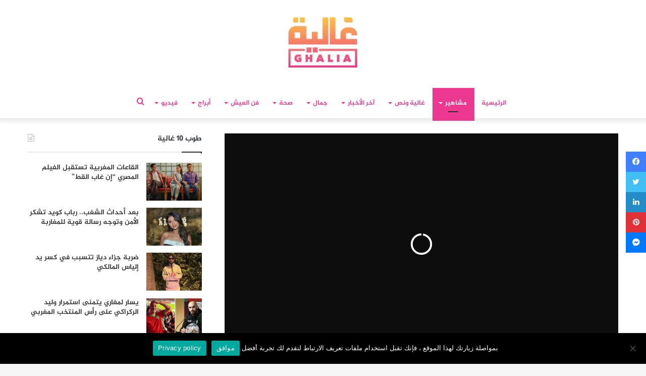

--- FILE ---
content_type: text/html; charset=UTF-8
request_url: https://ralia.lesiteinfo.com/celebrites/%D8%AC%D8%AF%D9%8A%D8%AF-%D8%A7%D9%84%D8%AD%D8%A7%D9%84%D8%A9-%D8%A7%D9%84%D8%B5%D8%AD%D9%8A%D8%A9-%D9%84%D9%84%D9%85%D9%85%D8%AB%D9%84-%D8%A7%D8%A8%D8%B1%D8%A7%D9%87%D9%8A%D9%85-%D8%AE%D8%A7%D9%8A-104145.html
body_size: 37286
content:
<!DOCTYPE html>
<html dir="rtl" lang="ar" class="" data-skin="light">
<head>
	<meta charset="UTF-8" />
	<link rel="profile" href="https://gmpg.org/xfn/11" />
	<link rel="pingback" href="https://ralia.lesiteinfo.com/xmlrpc.php" />
	<!--  Category DFP -->
	
<script>
    googletag.pubads().setTargeting("ghaliacat", "");
    googletag.pubads().setTargeting("versions", "ralia");
</script>
<script>googletag.pubads().setTargeting("hyperlien","104145");</script>
<script>googletag.pubads().setTargeting("permalinks","https://ralia.lesiteinfo.com/celebrites/%d8%ac%d8%af%d9%8a%d8%af-%d8%a7%d9%84%d8%ad%d8%a7%d9%84%d8%a9-%d8%a7%d9%84%d8%b5%d8%ad%d9%8a%d8%a9-%d9%84%d9%84%d9%85%d9%85%d8%ab%d9%84-%d8%a7%d8%a8%d8%b1%d8%a7%d9%87%d9%8a%d9%85-%d8%ae%d8%a7%d9%8a-104145.html");</script>
<script>googletag.pubads().setTargeting("categorys","مشاهير");</script>
<!--  End Category DFP -->
	
<meta http-equiv='x-dns-prefetch-control' content='on'>
<link rel='dns-prefetch' href='//cdnjs.cloudflare.com' />
<link rel='dns-prefetch' href='//ajax.googleapis.com' />
<link rel='dns-prefetch' href='//fonts.googleapis.com' />
<link rel='dns-prefetch' href='//fonts.gstatic.com' />
<link rel='dns-prefetch' href='//s.gravatar.com' />
<link rel='dns-prefetch' href='//www.google-analytics.com' />
<link rel='preload' as='image' href='https://ralia.lesiteinfo.com/wp-content/uploads/2025/11/ralia.png'>
<link rel='preload' as='image' href='https://ralia.lesiteinfo.com/wp-content/uploads/2021/12/318F4ED3-843E-4DC7-AD5E-99B8CB937A61-780x470.jpeg'>
<link rel='preload' as='font' href='https://ralia.lesiteinfo.com/wp-content/themes/Ghalia/assets/fonts/tielabs-fonticon/tielabs-fonticon.woff' type='font/woff' crossorigin='anonymous' />
<link rel='preload' as='font' href='https://ralia.lesiteinfo.com/wp-content/themes/Ghalia/assets/fonts/fontawesome/fa-solid-900.woff2' type='font/woff2' crossorigin='anonymous' />
<link rel='preload' as='font' href='https://ralia.lesiteinfo.com/wp-content/themes/Ghalia/assets/fonts/fontawesome/fa-brands-400.woff2' type='font/woff2' crossorigin='anonymous' />
<link rel='preload' as='font' href='https://ralia.lesiteinfo.com/wp-content/themes/Ghalia/assets/fonts/fontawesome/fa-regular-400.woff2' type='font/woff2' crossorigin='anonymous' />
<meta name='robots' content='index, follow, max-image-preview:large, max-snippet:-1, max-video-preview:-1' />
	<style>img:is([sizes="auto" i], [sizes^="auto," i]) { contain-intrinsic-size: 3000px 1500px }</style>
	
	<!-- This site is optimized with the Yoast SEO Premium plugin v25.2 (Yoast SEO v25.2) - https://yoast.com/wordpress/plugins/seo/ -->
	<title>جديد الحالة الصحية للممثل ابراهيم خاي- صورة</title>
	<meta name="description" content="جديد الحالة الصحية للممثل ابراهيم خاي- صورة" />
	<link rel="canonical" href="https://ralia.lesiteinfo.com/celebrites/جديد-الحالة-الصحية-للممثل-ابراهيم-خاي-104145.html" />
	<meta property="og:locale" content="ar_AR" />
	<meta property="og:type" content="article" />
	<meta property="og:title" content="جديد الحالة الصحية للممثل ابراهيم خاي- صورة" />
	<meta property="og:description" content="جديد الحالة الصحية للممثل ابراهيم خاي- صورة" />
	<meta property="og:url" content="https://ralia.lesiteinfo.com/celebrites/جديد-الحالة-الصحية-للممثل-ابراهيم-خاي-104145.html" />
	<meta property="og:site_name" content="لكل غالية • Ralia" />
	<meta property="article:publisher" content="https://www.facebook.com/ghaliamag/" />
	<meta property="article:published_time" content="2021-12-21T09:30:56+00:00" />
	<meta property="article:modified_time" content="2021-12-21T10:01:36+00:00" />
	<meta property="og:image" content="https://i1.wp.com/ralia.lesiteinfo.com/wp-content/uploads/2021/12/318F4ED3-843E-4DC7-AD5E-99B8CB937A61.jpeg?fit=1200%2C600&ssl=1" />
	<meta property="og:image:width" content="1200" />
	<meta property="og:image:height" content="600" />
	<meta property="og:image:type" content="image/jpeg" />
	<meta name="author" content="أمال الزروالي" />
	<meta name="twitter:card" content="summary_large_image" />
	<meta name="twitter:label1" content="كُتب بواسطة" />
	<meta name="twitter:data1" content="أمال الزروالي" />
	<meta name="twitter:label2" content="وقت القراءة المُقدّر" />
	<meta name="twitter:data2" content="دقيقة واحدة" />
	<script type="application/ld+json" class="yoast-schema-graph">{"@context":"https://schema.org","@graph":[{"@type":"Article","@id":"https://ralia.lesiteinfo.com/celebrites/%d8%ac%d8%af%d9%8a%d8%af-%d8%a7%d9%84%d8%ad%d8%a7%d9%84%d8%a9-%d8%a7%d9%84%d8%b5%d8%ad%d9%8a%d8%a9-%d9%84%d9%84%d9%85%d9%85%d8%ab%d9%84-%d8%a7%d8%a8%d8%b1%d8%a7%d9%87%d9%8a%d9%85-%d8%ae%d8%a7%d9%8a-104145.html#article","isPartOf":{"@id":"https://ralia.lesiteinfo.com/celebrites/%d8%ac%d8%af%d9%8a%d8%af-%d8%a7%d9%84%d8%ad%d8%a7%d9%84%d8%a9-%d8%a7%d9%84%d8%b5%d8%ad%d9%8a%d8%a9-%d9%84%d9%84%d9%85%d9%85%d8%ab%d9%84-%d8%a7%d8%a8%d8%b1%d8%a7%d9%87%d9%8a%d9%85-%d8%ae%d8%a7%d9%8a-104145.html"},"author":{"name":"أمال الزروالي","@id":"https://ralia.lesiteinfo.com/#/schema/person/c9df0b82c3e1703dea1389c7727cd95c"},"headline":"جديد الحالة الصحية للممثل ابراهيم خاي- صورة","datePublished":"2021-12-21T09:30:56+00:00","dateModified":"2021-12-21T10:01:36+00:00","mainEntityOfPage":{"@id":"https://ralia.lesiteinfo.com/celebrites/%d8%ac%d8%af%d9%8a%d8%af-%d8%a7%d9%84%d8%ad%d8%a7%d9%84%d8%a9-%d8%a7%d9%84%d8%b5%d8%ad%d9%8a%d8%a9-%d9%84%d9%84%d9%85%d9%85%d8%ab%d9%84-%d8%a7%d8%a8%d8%b1%d8%a7%d9%87%d9%8a%d9%85-%d8%ae%d8%a7%d9%8a-104145.html"},"wordCount":17,"publisher":{"@id":"https://ralia.lesiteinfo.com/#organization"},"image":{"@id":"https://ralia.lesiteinfo.com/celebrites/%d8%ac%d8%af%d9%8a%d8%af-%d8%a7%d9%84%d8%ad%d8%a7%d9%84%d8%a9-%d8%a7%d9%84%d8%b5%d8%ad%d9%8a%d8%a9-%d9%84%d9%84%d9%85%d9%85%d8%ab%d9%84-%d8%a7%d8%a8%d8%b1%d8%a7%d9%87%d9%8a%d9%85-%d8%ae%d8%a7%d9%8a-104145.html#primaryimage"},"thumbnailUrl":"https://ralia.lesiteinfo.com/wp-content/uploads/2021/12/318F4ED3-843E-4DC7-AD5E-99B8CB937A61.jpeg","keywords":["أخبار الفنانين","أخبار المشاهير","ابراهيم خاي","الواجهة","مشاهير عرب"],"articleSection":["مشاهير"],"inLanguage":"ar","copyrightYear":"2021","copyrightHolder":{"@id":"https://ralia.lesiteinfo.com/#organization"}},{"@type":"WebPage","@id":"https://ralia.lesiteinfo.com/celebrites/%d8%ac%d8%af%d9%8a%d8%af-%d8%a7%d9%84%d8%ad%d8%a7%d9%84%d8%a9-%d8%a7%d9%84%d8%b5%d8%ad%d9%8a%d8%a9-%d9%84%d9%84%d9%85%d9%85%d8%ab%d9%84-%d8%a7%d8%a8%d8%b1%d8%a7%d9%87%d9%8a%d9%85-%d8%ae%d8%a7%d9%8a-104145.html","url":"https://ralia.lesiteinfo.com/celebrites/%d8%ac%d8%af%d9%8a%d8%af-%d8%a7%d9%84%d8%ad%d8%a7%d9%84%d8%a9-%d8%a7%d9%84%d8%b5%d8%ad%d9%8a%d8%a9-%d9%84%d9%84%d9%85%d9%85%d8%ab%d9%84-%d8%a7%d8%a8%d8%b1%d8%a7%d9%87%d9%8a%d9%85-%d8%ae%d8%a7%d9%8a-104145.html","name":"جديد الحالة الصحية للممثل ابراهيم خاي- صورة","isPartOf":{"@id":"https://ralia.lesiteinfo.com/#website"},"primaryImageOfPage":{"@id":"https://ralia.lesiteinfo.com/celebrites/%d8%ac%d8%af%d9%8a%d8%af-%d8%a7%d9%84%d8%ad%d8%a7%d9%84%d8%a9-%d8%a7%d9%84%d8%b5%d8%ad%d9%8a%d8%a9-%d9%84%d9%84%d9%85%d9%85%d8%ab%d9%84-%d8%a7%d8%a8%d8%b1%d8%a7%d9%87%d9%8a%d9%85-%d8%ae%d8%a7%d9%8a-104145.html#primaryimage"},"image":{"@id":"https://ralia.lesiteinfo.com/celebrites/%d8%ac%d8%af%d9%8a%d8%af-%d8%a7%d9%84%d8%ad%d8%a7%d9%84%d8%a9-%d8%a7%d9%84%d8%b5%d8%ad%d9%8a%d8%a9-%d9%84%d9%84%d9%85%d9%85%d8%ab%d9%84-%d8%a7%d8%a8%d8%b1%d8%a7%d9%87%d9%8a%d9%85-%d8%ae%d8%a7%d9%8a-104145.html#primaryimage"},"thumbnailUrl":"https://ralia.lesiteinfo.com/wp-content/uploads/2021/12/318F4ED3-843E-4DC7-AD5E-99B8CB937A61.jpeg","datePublished":"2021-12-21T09:30:56+00:00","dateModified":"2021-12-21T10:01:36+00:00","description":"جديد الحالة الصحية للممثل ابراهيم خاي- صورة","breadcrumb":{"@id":"https://ralia.lesiteinfo.com/celebrites/%d8%ac%d8%af%d9%8a%d8%af-%d8%a7%d9%84%d8%ad%d8%a7%d9%84%d8%a9-%d8%a7%d9%84%d8%b5%d8%ad%d9%8a%d8%a9-%d9%84%d9%84%d9%85%d9%85%d8%ab%d9%84-%d8%a7%d8%a8%d8%b1%d8%a7%d9%87%d9%8a%d9%85-%d8%ae%d8%a7%d9%8a-104145.html#breadcrumb"},"inLanguage":"ar","potentialAction":[{"@type":"ReadAction","target":["https://ralia.lesiteinfo.com/celebrites/%d8%ac%d8%af%d9%8a%d8%af-%d8%a7%d9%84%d8%ad%d8%a7%d9%84%d8%a9-%d8%a7%d9%84%d8%b5%d8%ad%d9%8a%d8%a9-%d9%84%d9%84%d9%85%d9%85%d8%ab%d9%84-%d8%a7%d8%a8%d8%b1%d8%a7%d9%87%d9%8a%d9%85-%d8%ae%d8%a7%d9%8a-104145.html"]}]},{"@type":"ImageObject","inLanguage":"ar","@id":"https://ralia.lesiteinfo.com/celebrites/%d8%ac%d8%af%d9%8a%d8%af-%d8%a7%d9%84%d8%ad%d8%a7%d9%84%d8%a9-%d8%a7%d9%84%d8%b5%d8%ad%d9%8a%d8%a9-%d9%84%d9%84%d9%85%d9%85%d8%ab%d9%84-%d8%a7%d8%a8%d8%b1%d8%a7%d9%87%d9%8a%d9%85-%d8%ae%d8%a7%d9%8a-104145.html#primaryimage","url":"https://ralia.lesiteinfo.com/wp-content/uploads/2021/12/318F4ED3-843E-4DC7-AD5E-99B8CB937A61.jpeg","contentUrl":"https://ralia.lesiteinfo.com/wp-content/uploads/2021/12/318F4ED3-843E-4DC7-AD5E-99B8CB937A61.jpeg","width":1200,"height":600},{"@type":"BreadcrumbList","@id":"https://ralia.lesiteinfo.com/celebrites/%d8%ac%d8%af%d9%8a%d8%af-%d8%a7%d9%84%d8%ad%d8%a7%d9%84%d8%a9-%d8%a7%d9%84%d8%b5%d8%ad%d9%8a%d8%a9-%d9%84%d9%84%d9%85%d9%85%d8%ab%d9%84-%d8%a7%d8%a8%d8%b1%d8%a7%d9%87%d9%8a%d9%85-%d8%ae%d8%a7%d9%8a-104145.html#breadcrumb","itemListElement":[{"@type":"ListItem","position":1,"name":"Home","item":"https://ralia.lesiteinfo.com/"},{"@type":"ListItem","position":2,"name":"جديد الحالة الصحية للممثل ابراهيم خاي- صورة"}]},{"@type":"WebSite","@id":"https://ralia.lesiteinfo.com/#website","url":"https://ralia.lesiteinfo.com/","name":"لكل غالية • Ralia","description":"غالية.. موقع نسائي، يهتم بكل ما يتعلق بالموضة والجمال والصحة وأخبار الفنانين وكواليس الأعمال الفنية، بالإضافة إلى المواضيع التي تهم الأمهات والأسر المغربية .","publisher":{"@id":"https://ralia.lesiteinfo.com/#organization"},"potentialAction":[{"@type":"SearchAction","target":{"@type":"EntryPoint","urlTemplate":"https://ralia.lesiteinfo.com/?s={search_term_string}"},"query-input":{"@type":"PropertyValueSpecification","valueRequired":true,"valueName":"search_term_string"}}],"inLanguage":"ar"},{"@type":"Organization","@id":"https://ralia.lesiteinfo.com/#organization","name":"Horizon press","url":"https://ralia.lesiteinfo.com/","logo":{"@type":"ImageObject","inLanguage":"ar","@id":"https://ralia.lesiteinfo.com/#/schema/logo/image/","url":"https://i1.wp.com/ralia.lesiteinfo.com/wp-content/uploads/2022/02/horizon-press.png?fit=255%2C79&ssl=1","contentUrl":"https://i1.wp.com/ralia.lesiteinfo.com/wp-content/uploads/2022/02/horizon-press.png?fit=255%2C79&ssl=1","width":255,"height":79,"caption":"Horizon press"},"image":{"@id":"https://ralia.lesiteinfo.com/#/schema/logo/image/"},"sameAs":["https://www.facebook.com/ghaliamag/","https://www.instagram.com/ghaliamag/","https://www.youtube.com/channel/UCGjQypFnXvSA_WwUlouzxXA"]},{"@type":"Person","@id":"https://ralia.lesiteinfo.com/#/schema/person/c9df0b82c3e1703dea1389c7727cd95c","name":"أمال الزروالي","image":{"@type":"ImageObject","inLanguage":"ar","@id":"https://ralia.lesiteinfo.com/#/schema/person/image/","url":"https://secure.gravatar.com/avatar/7a4de0f706f432d0a8dcdef7efcc5566e95d75f6b5be75f7a0da4af360b91791?s=96&d=mm&r=g","contentUrl":"https://secure.gravatar.com/avatar/7a4de0f706f432d0a8dcdef7efcc5566e95d75f6b5be75f7a0da4af360b91791?s=96&d=mm&r=g","caption":"أمال الزروالي"},"url":"https://ralia.lesiteinfo.com/author/amal"}]}</script>
	<!-- / Yoast SEO Premium plugin. -->


<link rel='dns-prefetch' href='//www.fontstatic.com' />
<link rel='dns-prefetch' href='//www.googletagmanager.com' />
<link rel="alternate" type="application/rss+xml" title="لكل غالية • Ralia &laquo; الخلاصة" href="https://ralia.lesiteinfo.com/feed" />
<link rel="alternate" type="application/rss+xml" title="لكل غالية • Ralia &laquo; خلاصة التعليقات" href="https://ralia.lesiteinfo.com/comments/feed" />
<script type="text/javascript">
/* <![CDATA[ */
window._wpemojiSettings = {"baseUrl":"https:\/\/s.w.org\/images\/core\/emoji\/16.0.1\/72x72\/","ext":".png","svgUrl":"https:\/\/s.w.org\/images\/core\/emoji\/16.0.1\/svg\/","svgExt":".svg","source":{"concatemoji":"https:\/\/ralia.lesiteinfo.com\/wp-includes\/js\/wp-emoji-release.min.js?ver=6.8.3"}};
/*! This file is auto-generated */
!function(s,n){var o,i,e;function c(e){try{var t={supportTests:e,timestamp:(new Date).valueOf()};sessionStorage.setItem(o,JSON.stringify(t))}catch(e){}}function p(e,t,n){e.clearRect(0,0,e.canvas.width,e.canvas.height),e.fillText(t,0,0);var t=new Uint32Array(e.getImageData(0,0,e.canvas.width,e.canvas.height).data),a=(e.clearRect(0,0,e.canvas.width,e.canvas.height),e.fillText(n,0,0),new Uint32Array(e.getImageData(0,0,e.canvas.width,e.canvas.height).data));return t.every(function(e,t){return e===a[t]})}function u(e,t){e.clearRect(0,0,e.canvas.width,e.canvas.height),e.fillText(t,0,0);for(var n=e.getImageData(16,16,1,1),a=0;a<n.data.length;a++)if(0!==n.data[a])return!1;return!0}function f(e,t,n,a){switch(t){case"flag":return n(e,"\ud83c\udff3\ufe0f\u200d\u26a7\ufe0f","\ud83c\udff3\ufe0f\u200b\u26a7\ufe0f")?!1:!n(e,"\ud83c\udde8\ud83c\uddf6","\ud83c\udde8\u200b\ud83c\uddf6")&&!n(e,"\ud83c\udff4\udb40\udc67\udb40\udc62\udb40\udc65\udb40\udc6e\udb40\udc67\udb40\udc7f","\ud83c\udff4\u200b\udb40\udc67\u200b\udb40\udc62\u200b\udb40\udc65\u200b\udb40\udc6e\u200b\udb40\udc67\u200b\udb40\udc7f");case"emoji":return!a(e,"\ud83e\udedf")}return!1}function g(e,t,n,a){var r="undefined"!=typeof WorkerGlobalScope&&self instanceof WorkerGlobalScope?new OffscreenCanvas(300,150):s.createElement("canvas"),o=r.getContext("2d",{willReadFrequently:!0}),i=(o.textBaseline="top",o.font="600 32px Arial",{});return e.forEach(function(e){i[e]=t(o,e,n,a)}),i}function t(e){var t=s.createElement("script");t.src=e,t.defer=!0,s.head.appendChild(t)}"undefined"!=typeof Promise&&(o="wpEmojiSettingsSupports",i=["flag","emoji"],n.supports={everything:!0,everythingExceptFlag:!0},e=new Promise(function(e){s.addEventListener("DOMContentLoaded",e,{once:!0})}),new Promise(function(t){var n=function(){try{var e=JSON.parse(sessionStorage.getItem(o));if("object"==typeof e&&"number"==typeof e.timestamp&&(new Date).valueOf()<e.timestamp+604800&&"object"==typeof e.supportTests)return e.supportTests}catch(e){}return null}();if(!n){if("undefined"!=typeof Worker&&"undefined"!=typeof OffscreenCanvas&&"undefined"!=typeof URL&&URL.createObjectURL&&"undefined"!=typeof Blob)try{var e="postMessage("+g.toString()+"("+[JSON.stringify(i),f.toString(),p.toString(),u.toString()].join(",")+"));",a=new Blob([e],{type:"text/javascript"}),r=new Worker(URL.createObjectURL(a),{name:"wpTestEmojiSupports"});return void(r.onmessage=function(e){c(n=e.data),r.terminate(),t(n)})}catch(e){}c(n=g(i,f,p,u))}t(n)}).then(function(e){for(var t in e)n.supports[t]=e[t],n.supports.everything=n.supports.everything&&n.supports[t],"flag"!==t&&(n.supports.everythingExceptFlag=n.supports.everythingExceptFlag&&n.supports[t]);n.supports.everythingExceptFlag=n.supports.everythingExceptFlag&&!n.supports.flag,n.DOMReady=!1,n.readyCallback=function(){n.DOMReady=!0}}).then(function(){return e}).then(function(){var e;n.supports.everything||(n.readyCallback(),(e=n.source||{}).concatemoji?t(e.concatemoji):e.wpemoji&&e.twemoji&&(t(e.twemoji),t(e.wpemoji)))}))}((window,document),window._wpemojiSettings);
/* ]]> */
</script>
<link rel='stylesheet' id='jazeera-css' href='https://www.fontstatic.com/f=jazeera?ver=6.8.3' type='text/css' media='all' />
<style id='wp-emoji-styles-inline-css' type='text/css'>

	img.wp-smiley, img.emoji {
		display: inline !important;
		border: none !important;
		box-shadow: none !important;
		height: 1em !important;
		width: 1em !important;
		margin: 0 0.07em !important;
		vertical-align: -0.1em !important;
		background: none !important;
		padding: 0 !important;
	}
</style>
<style id='classic-theme-styles-inline-css' type='text/css'>
/*! This file is auto-generated */
.wp-block-button__link{color:#fff;background-color:#32373c;border-radius:9999px;box-shadow:none;text-decoration:none;padding:calc(.667em + 2px) calc(1.333em + 2px);font-size:1.125em}.wp-block-file__button{background:#32373c;color:#fff;text-decoration:none}
</style>
<style id='global-styles-inline-css' type='text/css'>
:root{--wp--preset--aspect-ratio--square: 1;--wp--preset--aspect-ratio--4-3: 4/3;--wp--preset--aspect-ratio--3-4: 3/4;--wp--preset--aspect-ratio--3-2: 3/2;--wp--preset--aspect-ratio--2-3: 2/3;--wp--preset--aspect-ratio--16-9: 16/9;--wp--preset--aspect-ratio--9-16: 9/16;--wp--preset--color--black: #000000;--wp--preset--color--cyan-bluish-gray: #abb8c3;--wp--preset--color--white: #ffffff;--wp--preset--color--pale-pink: #f78da7;--wp--preset--color--vivid-red: #cf2e2e;--wp--preset--color--luminous-vivid-orange: #ff6900;--wp--preset--color--luminous-vivid-amber: #fcb900;--wp--preset--color--light-green-cyan: #7bdcb5;--wp--preset--color--vivid-green-cyan: #00d084;--wp--preset--color--pale-cyan-blue: #8ed1fc;--wp--preset--color--vivid-cyan-blue: #0693e3;--wp--preset--color--vivid-purple: #9b51e0;--wp--preset--gradient--vivid-cyan-blue-to-vivid-purple: linear-gradient(135deg,rgba(6,147,227,1) 0%,rgb(155,81,224) 100%);--wp--preset--gradient--light-green-cyan-to-vivid-green-cyan: linear-gradient(135deg,rgb(122,220,180) 0%,rgb(0,208,130) 100%);--wp--preset--gradient--luminous-vivid-amber-to-luminous-vivid-orange: linear-gradient(135deg,rgba(252,185,0,1) 0%,rgba(255,105,0,1) 100%);--wp--preset--gradient--luminous-vivid-orange-to-vivid-red: linear-gradient(135deg,rgba(255,105,0,1) 0%,rgb(207,46,46) 100%);--wp--preset--gradient--very-light-gray-to-cyan-bluish-gray: linear-gradient(135deg,rgb(238,238,238) 0%,rgb(169,184,195) 100%);--wp--preset--gradient--cool-to-warm-spectrum: linear-gradient(135deg,rgb(74,234,220) 0%,rgb(151,120,209) 20%,rgb(207,42,186) 40%,rgb(238,44,130) 60%,rgb(251,105,98) 80%,rgb(254,248,76) 100%);--wp--preset--gradient--blush-light-purple: linear-gradient(135deg,rgb(255,206,236) 0%,rgb(152,150,240) 100%);--wp--preset--gradient--blush-bordeaux: linear-gradient(135deg,rgb(254,205,165) 0%,rgb(254,45,45) 50%,rgb(107,0,62) 100%);--wp--preset--gradient--luminous-dusk: linear-gradient(135deg,rgb(255,203,112) 0%,rgb(199,81,192) 50%,rgb(65,88,208) 100%);--wp--preset--gradient--pale-ocean: linear-gradient(135deg,rgb(255,245,203) 0%,rgb(182,227,212) 50%,rgb(51,167,181) 100%);--wp--preset--gradient--electric-grass: linear-gradient(135deg,rgb(202,248,128) 0%,rgb(113,206,126) 100%);--wp--preset--gradient--midnight: linear-gradient(135deg,rgb(2,3,129) 0%,rgb(40,116,252) 100%);--wp--preset--font-size--small: 13px;--wp--preset--font-size--medium: 20px;--wp--preset--font-size--large: 36px;--wp--preset--font-size--x-large: 42px;--wp--preset--spacing--20: 0.44rem;--wp--preset--spacing--30: 0.67rem;--wp--preset--spacing--40: 1rem;--wp--preset--spacing--50: 1.5rem;--wp--preset--spacing--60: 2.25rem;--wp--preset--spacing--70: 3.38rem;--wp--preset--spacing--80: 5.06rem;--wp--preset--shadow--natural: 6px 6px 9px rgba(0, 0, 0, 0.2);--wp--preset--shadow--deep: 12px 12px 50px rgba(0, 0, 0, 0.4);--wp--preset--shadow--sharp: 6px 6px 0px rgba(0, 0, 0, 0.2);--wp--preset--shadow--outlined: 6px 6px 0px -3px rgba(255, 255, 255, 1), 6px 6px rgba(0, 0, 0, 1);--wp--preset--shadow--crisp: 6px 6px 0px rgba(0, 0, 0, 1);}:where(.is-layout-flex){gap: 0.5em;}:where(.is-layout-grid){gap: 0.5em;}body .is-layout-flex{display: flex;}.is-layout-flex{flex-wrap: wrap;align-items: center;}.is-layout-flex > :is(*, div){margin: 0;}body .is-layout-grid{display: grid;}.is-layout-grid > :is(*, div){margin: 0;}:where(.wp-block-columns.is-layout-flex){gap: 2em;}:where(.wp-block-columns.is-layout-grid){gap: 2em;}:where(.wp-block-post-template.is-layout-flex){gap: 1.25em;}:where(.wp-block-post-template.is-layout-grid){gap: 1.25em;}.has-black-color{color: var(--wp--preset--color--black) !important;}.has-cyan-bluish-gray-color{color: var(--wp--preset--color--cyan-bluish-gray) !important;}.has-white-color{color: var(--wp--preset--color--white) !important;}.has-pale-pink-color{color: var(--wp--preset--color--pale-pink) !important;}.has-vivid-red-color{color: var(--wp--preset--color--vivid-red) !important;}.has-luminous-vivid-orange-color{color: var(--wp--preset--color--luminous-vivid-orange) !important;}.has-luminous-vivid-amber-color{color: var(--wp--preset--color--luminous-vivid-amber) !important;}.has-light-green-cyan-color{color: var(--wp--preset--color--light-green-cyan) !important;}.has-vivid-green-cyan-color{color: var(--wp--preset--color--vivid-green-cyan) !important;}.has-pale-cyan-blue-color{color: var(--wp--preset--color--pale-cyan-blue) !important;}.has-vivid-cyan-blue-color{color: var(--wp--preset--color--vivid-cyan-blue) !important;}.has-vivid-purple-color{color: var(--wp--preset--color--vivid-purple) !important;}.has-black-background-color{background-color: var(--wp--preset--color--black) !important;}.has-cyan-bluish-gray-background-color{background-color: var(--wp--preset--color--cyan-bluish-gray) !important;}.has-white-background-color{background-color: var(--wp--preset--color--white) !important;}.has-pale-pink-background-color{background-color: var(--wp--preset--color--pale-pink) !important;}.has-vivid-red-background-color{background-color: var(--wp--preset--color--vivid-red) !important;}.has-luminous-vivid-orange-background-color{background-color: var(--wp--preset--color--luminous-vivid-orange) !important;}.has-luminous-vivid-amber-background-color{background-color: var(--wp--preset--color--luminous-vivid-amber) !important;}.has-light-green-cyan-background-color{background-color: var(--wp--preset--color--light-green-cyan) !important;}.has-vivid-green-cyan-background-color{background-color: var(--wp--preset--color--vivid-green-cyan) !important;}.has-pale-cyan-blue-background-color{background-color: var(--wp--preset--color--pale-cyan-blue) !important;}.has-vivid-cyan-blue-background-color{background-color: var(--wp--preset--color--vivid-cyan-blue) !important;}.has-vivid-purple-background-color{background-color: var(--wp--preset--color--vivid-purple) !important;}.has-black-border-color{border-color: var(--wp--preset--color--black) !important;}.has-cyan-bluish-gray-border-color{border-color: var(--wp--preset--color--cyan-bluish-gray) !important;}.has-white-border-color{border-color: var(--wp--preset--color--white) !important;}.has-pale-pink-border-color{border-color: var(--wp--preset--color--pale-pink) !important;}.has-vivid-red-border-color{border-color: var(--wp--preset--color--vivid-red) !important;}.has-luminous-vivid-orange-border-color{border-color: var(--wp--preset--color--luminous-vivid-orange) !important;}.has-luminous-vivid-amber-border-color{border-color: var(--wp--preset--color--luminous-vivid-amber) !important;}.has-light-green-cyan-border-color{border-color: var(--wp--preset--color--light-green-cyan) !important;}.has-vivid-green-cyan-border-color{border-color: var(--wp--preset--color--vivid-green-cyan) !important;}.has-pale-cyan-blue-border-color{border-color: var(--wp--preset--color--pale-cyan-blue) !important;}.has-vivid-cyan-blue-border-color{border-color: var(--wp--preset--color--vivid-cyan-blue) !important;}.has-vivid-purple-border-color{border-color: var(--wp--preset--color--vivid-purple) !important;}.has-vivid-cyan-blue-to-vivid-purple-gradient-background{background: var(--wp--preset--gradient--vivid-cyan-blue-to-vivid-purple) !important;}.has-light-green-cyan-to-vivid-green-cyan-gradient-background{background: var(--wp--preset--gradient--light-green-cyan-to-vivid-green-cyan) !important;}.has-luminous-vivid-amber-to-luminous-vivid-orange-gradient-background{background: var(--wp--preset--gradient--luminous-vivid-amber-to-luminous-vivid-orange) !important;}.has-luminous-vivid-orange-to-vivid-red-gradient-background{background: var(--wp--preset--gradient--luminous-vivid-orange-to-vivid-red) !important;}.has-very-light-gray-to-cyan-bluish-gray-gradient-background{background: var(--wp--preset--gradient--very-light-gray-to-cyan-bluish-gray) !important;}.has-cool-to-warm-spectrum-gradient-background{background: var(--wp--preset--gradient--cool-to-warm-spectrum) !important;}.has-blush-light-purple-gradient-background{background: var(--wp--preset--gradient--blush-light-purple) !important;}.has-blush-bordeaux-gradient-background{background: var(--wp--preset--gradient--blush-bordeaux) !important;}.has-luminous-dusk-gradient-background{background: var(--wp--preset--gradient--luminous-dusk) !important;}.has-pale-ocean-gradient-background{background: var(--wp--preset--gradient--pale-ocean) !important;}.has-electric-grass-gradient-background{background: var(--wp--preset--gradient--electric-grass) !important;}.has-midnight-gradient-background{background: var(--wp--preset--gradient--midnight) !important;}.has-small-font-size{font-size: var(--wp--preset--font-size--small) !important;}.has-medium-font-size{font-size: var(--wp--preset--font-size--medium) !important;}.has-large-font-size{font-size: var(--wp--preset--font-size--large) !important;}.has-x-large-font-size{font-size: var(--wp--preset--font-size--x-large) !important;}
:where(.wp-block-post-template.is-layout-flex){gap: 1.25em;}:where(.wp-block-post-template.is-layout-grid){gap: 1.25em;}
:where(.wp-block-columns.is-layout-flex){gap: 2em;}:where(.wp-block-columns.is-layout-grid){gap: 2em;}
:root :where(.wp-block-pullquote){font-size: 1.5em;line-height: 1.6;}
</style>
<link rel='stylesheet' id='cookie-notice-front-css' href='https://ralia.lesiteinfo.com/wp-content/plugins/cookie-notice/css/front.min.css?ver=2.5.11' type='text/css' media='all' />
<link rel='stylesheet' id='tie-css-base-css' href='https://ralia.lesiteinfo.com/wp-content/themes/Ghalia/assets/css/base.min.css?ver=5.0.7' type='text/css' media='all' />
<link rel='stylesheet' id='tie-css-styles-css' href='https://ralia.lesiteinfo.com/wp-content/themes/Ghalia/assets/css/style.min.css?ver=5.0.7' type='text/css' media='all' />
<link rel='stylesheet' id='tie-css-widgets-css' href='https://ralia.lesiteinfo.com/wp-content/themes/Ghalia/assets/css/widgets.min.css?ver=5.0.7' type='text/css' media='all' />
<link rel='stylesheet' id='tie-css-helpers-css' href='https://ralia.lesiteinfo.com/wp-content/themes/Ghalia/assets/css/helpers.min.css?ver=5.0.7' type='text/css' media='all' />
<link rel='stylesheet' id='tie-fontawesome5-css' href='https://ralia.lesiteinfo.com/wp-content/themes/Ghalia/assets/css/fontawesome.css?ver=5.0.7' type='text/css' media='all' />
<link rel='stylesheet' id='tie-css-ilightbox-css' href='https://ralia.lesiteinfo.com/wp-content/themes/Ghalia/assets/ilightbox/dark-skin/skin.css?ver=5.0.7' type='text/css' media='all' />
<link rel='stylesheet' id='tie-css-shortcodes-css' href='https://ralia.lesiteinfo.com/wp-content/themes/Ghalia/assets/css/plugins/shortcodes.min.css?ver=5.0.7' type='text/css' media='all' />
<link rel='stylesheet' id='tie-css-single-css' href='https://ralia.lesiteinfo.com/wp-content/themes/Ghalia/assets/css/single.min.css?ver=5.0.7' type='text/css' media='all' />
<link rel='stylesheet' id='tie-css-print-css' href='https://ralia.lesiteinfo.com/wp-content/themes/Ghalia/assets/css/print.css?ver=5.0.7' type='text/css' media='print' />
<style id='tie-css-print-inline-css' type='text/css'>
body{font-family: jazeera;}.logo-text,h1,h2,h3,h4,h5,h6,.the-subtitle{font-family: jazeera;}#main-nav .main-menu > ul > li > a{font-family: jazeera;}blockquote p{font-family: jazeera;}.brand-title,a:hover,.tie-popup-search-submit,#logo.text-logo a,.theme-header nav .components #search-submit:hover,.theme-header .header-nav .components > li:hover > a,.theme-header .header-nav .components li a:hover,.main-menu ul.cats-vertical li a.is-active,.main-menu ul.cats-vertical li a:hover,.main-nav li.mega-menu .post-meta a:hover,.main-nav li.mega-menu .post-box-title a:hover,.search-in-main-nav.autocomplete-suggestions a:hover,#main-nav .menu ul li:hover > a,#main-nav .menu ul li.current-menu-item:not(.mega-link-column) > a,.top-nav .menu li:hover > a,.top-nav .menu > .tie-current-menu > a,.search-in-top-nav.autocomplete-suggestions .post-title a:hover,div.mag-box .mag-box-options .mag-box-filter-links a.active,.mag-box-filter-links .flexMenu-viewMore:hover > a,.stars-rating-active,body .tabs.tabs .active > a,.video-play-icon,.spinner-circle:after,#go-to-content:hover,.comment-list .comment-author .fn,.commentlist .comment-author .fn,blockquote::before,blockquote cite,blockquote.quote-simple p,.multiple-post-pages a:hover,#story-index li .is-current,.latest-tweets-widget .twitter-icon-wrap span,.wide-slider-nav-wrapper .slide,.wide-next-prev-slider-wrapper .tie-slider-nav li:hover span,.review-final-score h3,#mobile-menu-icon:hover .menu-text,.entry a,.entry .post-bottom-meta a:hover,.comment-list .comment-content a,q a,blockquote a,.widget.tie-weather-widget .icon-basecloud-bg:after,.site-footer a:hover,.site-footer .stars-rating-active,.site-footer .twitter-icon-wrap span,.site-info a:hover{color: #ec388e;}#instagram-link a:hover{color: #ec388e !important;border-color: #ec388e !important;}#theme-header #main-nav .spinner-circle:after{color: #ec388e;}[type='submit'],.button,.generic-button a,.generic-button button,.theme-header .header-nav .comp-sub-menu a.button.guest-btn:hover,.theme-header .header-nav .comp-sub-menu a.checkout-button,nav.main-nav .menu > li.tie-current-menu > a,nav.main-nav .menu > li:hover > a,.main-menu .mega-links-head:after,.main-nav .mega-menu.mega-cat .cats-horizontal li a.is-active,#mobile-menu-icon:hover .nav-icon,#mobile-menu-icon:hover .nav-icon:before,#mobile-menu-icon:hover .nav-icon:after,.search-in-main-nav.autocomplete-suggestions a.button,.search-in-top-nav.autocomplete-suggestions a.button,.spinner > div,.post-cat,.pages-numbers li.current span,.multiple-post-pages > span,#tie-wrapper .mejs-container .mejs-controls,.mag-box-filter-links a:hover,.slider-arrow-nav a:not(.pagination-disabled):hover,.comment-list .reply a:hover,.commentlist .reply a:hover,#reading-position-indicator,#story-index-icon,.videos-block .playlist-title,.review-percentage .review-item span span,.tie-slick-dots li.slick-active button,.tie-slick-dots li button:hover,.digital-rating-static,.timeline-widget li a:hover .date:before,#wp-calendar #today,.posts-list-counter li:before,.cat-counter a + span,.tie-slider-nav li span:hover,.fullwidth-area .widget_tag_cloud .tagcloud a:hover,.magazine2:not(.block-head-4) .dark-widgetized-area ul.tabs a:hover,.magazine2:not(.block-head-4) .dark-widgetized-area ul.tabs .active a,.magazine1 .dark-widgetized-area ul.tabs a:hover,.magazine1 .dark-widgetized-area ul.tabs .active a,.block-head-4.magazine2 .dark-widgetized-area .tabs.tabs .active a,.block-head-4.magazine2 .dark-widgetized-area .tabs > .active a:before,.block-head-4.magazine2 .dark-widgetized-area .tabs > .active a:after,.demo_store,.demo #logo:after,.demo #sticky-logo:after,.widget.tie-weather-widget,span.video-close-btn:hover,#go-to-top,.latest-tweets-widget .slider-links .button:not(:hover){background-color: #ec388e;color: #FFFFFF;}.tie-weather-widget .widget-title .the-subtitle,.block-head-4.magazine2 #footer .tabs .active a:hover{color: #FFFFFF;}pre,code,.pages-numbers li.current span,.theme-header .header-nav .comp-sub-menu a.button.guest-btn:hover,.multiple-post-pages > span,.post-content-slideshow .tie-slider-nav li span:hover,#tie-body .tie-slider-nav li > span:hover,.slider-arrow-nav a:not(.pagination-disabled):hover,.main-nav .mega-menu.mega-cat .cats-horizontal li a.is-active,.main-nav .mega-menu.mega-cat .cats-horizontal li a:hover,.main-menu .menu > li > .menu-sub-content{border-color: #ec388e;}.main-menu .menu > li.tie-current-menu{border-bottom-color: #ec388e;}.top-nav .menu li.tie-current-menu > a:before,.top-nav .menu li.menu-item-has-children:hover > a:before{border-top-color: #ec388e;}.main-nav .main-menu .menu > li.tie-current-menu > a:before,.main-nav .main-menu .menu > li:hover > a:before{border-top-color: #FFFFFF;}header.main-nav-light .main-nav .menu-item-has-children li:hover > a:before,header.main-nav-light .main-nav .mega-menu li:hover > a:before{border-left-color: #ec388e;}.rtl header.main-nav-light .main-nav .menu-item-has-children li:hover > a:before,.rtl header.main-nav-light .main-nav .mega-menu li:hover > a:before{border-right-color: #ec388e;border-left-color: transparent;}.top-nav ul.menu li .menu-item-has-children:hover > a:before{border-top-color: transparent;border-left-color: #ec388e;}.rtl .top-nav ul.menu li .menu-item-has-children:hover > a:before{border-left-color: transparent;border-right-color: #ec388e;}::-moz-selection{background-color: #ec388e;color: #FFFFFF;}::selection{background-color: #ec388e;color: #FFFFFF;}circle.circle_bar{stroke: #ec388e;}#reading-position-indicator{box-shadow: 0 0 10px rgba( 236,56,142,0.7);}#logo.text-logo a:hover,.entry a:hover,.comment-list .comment-content a:hover,.block-head-4.magazine2 .site-footer .tabs li a:hover,q a:hover,blockquote a:hover{color: #ba065c;}.button:hover,input[type='submit']:hover,.generic-button a:hover,.generic-button button:hover,a.post-cat:hover,.site-footer .button:hover,.site-footer [type='submit']:hover,.search-in-main-nav.autocomplete-suggestions a.button:hover,.search-in-top-nav.autocomplete-suggestions a.button:hover,.theme-header .header-nav .comp-sub-menu a.checkout-button:hover{background-color: #ba065c;color: #FFFFFF;}.theme-header .header-nav .comp-sub-menu a.checkout-button:not(:hover),.entry a.button{color: #FFFFFF;}#story-index.is-compact .story-index-content{background-color: #ec388e;}#story-index.is-compact .story-index-content a,#story-index.is-compact .story-index-content .is-current{color: #FFFFFF;}#top-nav a{color: #FFFFFF;}#top-nav .tie-current-menu > a:before,#top-nav .menu .menu-item-has-children:hover > a:before{border-top-color: #FFFFFF !important;}#top-nav .menu li .menu-item-has-children:hover > a:before{border-top-color: transparent !important;border-left-color: #FFFFFF !important;}.rtl #top-nav .menu li .menu-item-has-children:hover > a:before{border-left-color: transparent !important;border-right-color: #FFFFFF !important;}#tie-body .mag-box-title h3 a,#tie-body .block-more-button{color: #ec388e;}#tie-body .mag-box-title h3 a:hover,#tie-body .block-more-button:hover{color: #ba065c;}#tie-body .mag-box-title{color: #ec388e;}#tie-body .mag-box-title:before{border-top-color: #ec388e;}#tie-body .mag-box-title:after,#tie-body #footer .widget-title:after{background-color: #ec388e;}.brand-title,a:hover,.tie-popup-search-submit,#logo.text-logo a,.theme-header nav .components #search-submit:hover,.theme-header .header-nav .components > li:hover > a,.theme-header .header-nav .components li a:hover,.main-menu ul.cats-vertical li a.is-active,.main-menu ul.cats-vertical li a:hover,.main-nav li.mega-menu .post-meta a:hover,.main-nav li.mega-menu .post-box-title a:hover,.search-in-main-nav.autocomplete-suggestions a:hover,#main-nav .menu ul li:hover > a,#main-nav .menu ul li.current-menu-item:not(.mega-link-column) > a,.top-nav .menu li:hover > a,.top-nav .menu > .tie-current-menu > a,.search-in-top-nav.autocomplete-suggestions .post-title a:hover,div.mag-box .mag-box-options .mag-box-filter-links a.active,.mag-box-filter-links .flexMenu-viewMore:hover > a,.stars-rating-active,body .tabs.tabs .active > a,.video-play-icon,.spinner-circle:after,#go-to-content:hover,.comment-list .comment-author .fn,.commentlist .comment-author .fn,blockquote::before,blockquote cite,blockquote.quote-simple p,.multiple-post-pages a:hover,#story-index li .is-current,.latest-tweets-widget .twitter-icon-wrap span,.wide-slider-nav-wrapper .slide,.wide-next-prev-slider-wrapper .tie-slider-nav li:hover span,.review-final-score h3,#mobile-menu-icon:hover .menu-text,.entry a,.entry .post-bottom-meta a:hover,.comment-list .comment-content a,q a,blockquote a,.widget.tie-weather-widget .icon-basecloud-bg:after,.site-footer a:hover,.site-footer .stars-rating-active,.site-footer .twitter-icon-wrap span,.site-info a:hover{color: #ec388e;}#instagram-link a:hover{color: #ec388e !important;border-color: #ec388e !important;}#theme-header #main-nav .spinner-circle:after{color: #ec388e;}[type='submit'],.button,.generic-button a,.generic-button button,.theme-header .header-nav .comp-sub-menu a.button.guest-btn:hover,.theme-header .header-nav .comp-sub-menu a.checkout-button,nav.main-nav .menu > li.tie-current-menu > a,nav.main-nav .menu > li:hover > a,.main-menu .mega-links-head:after,.main-nav .mega-menu.mega-cat .cats-horizontal li a.is-active,#mobile-menu-icon:hover .nav-icon,#mobile-menu-icon:hover .nav-icon:before,#mobile-menu-icon:hover .nav-icon:after,.search-in-main-nav.autocomplete-suggestions a.button,.search-in-top-nav.autocomplete-suggestions a.button,.spinner > div,.post-cat,.pages-numbers li.current span,.multiple-post-pages > span,#tie-wrapper .mejs-container .mejs-controls,.mag-box-filter-links a:hover,.slider-arrow-nav a:not(.pagination-disabled):hover,.comment-list .reply a:hover,.commentlist .reply a:hover,#reading-position-indicator,#story-index-icon,.videos-block .playlist-title,.review-percentage .review-item span span,.tie-slick-dots li.slick-active button,.tie-slick-dots li button:hover,.digital-rating-static,.timeline-widget li a:hover .date:before,#wp-calendar #today,.posts-list-counter li:before,.cat-counter a + span,.tie-slider-nav li span:hover,.fullwidth-area .widget_tag_cloud .tagcloud a:hover,.magazine2:not(.block-head-4) .dark-widgetized-area ul.tabs a:hover,.magazine2:not(.block-head-4) .dark-widgetized-area ul.tabs .active a,.magazine1 .dark-widgetized-area ul.tabs a:hover,.magazine1 .dark-widgetized-area ul.tabs .active a,.block-head-4.magazine2 .dark-widgetized-area .tabs.tabs .active a,.block-head-4.magazine2 .dark-widgetized-area .tabs > .active a:before,.block-head-4.magazine2 .dark-widgetized-area .tabs > .active a:after,.demo_store,.demo #logo:after,.demo #sticky-logo:after,.widget.tie-weather-widget,span.video-close-btn:hover,#go-to-top,.latest-tweets-widget .slider-links .button:not(:hover){background-color: #ec388e;color: #FFFFFF;}.tie-weather-widget .widget-title .the-subtitle,.block-head-4.magazine2 #footer .tabs .active a:hover{color: #FFFFFF;}pre,code,.pages-numbers li.current span,.theme-header .header-nav .comp-sub-menu a.button.guest-btn:hover,.multiple-post-pages > span,.post-content-slideshow .tie-slider-nav li span:hover,#tie-body .tie-slider-nav li > span:hover,.slider-arrow-nav a:not(.pagination-disabled):hover,.main-nav .mega-menu.mega-cat .cats-horizontal li a.is-active,.main-nav .mega-menu.mega-cat .cats-horizontal li a:hover,.main-menu .menu > li > .menu-sub-content{border-color: #ec388e;}.main-menu .menu > li.tie-current-menu{border-bottom-color: #ec388e;}.top-nav .menu li.tie-current-menu > a:before,.top-nav .menu li.menu-item-has-children:hover > a:before{border-top-color: #ec388e;}.main-nav .main-menu .menu > li.tie-current-menu > a:before,.main-nav .main-menu .menu > li:hover > a:before{border-top-color: #FFFFFF;}header.main-nav-light .main-nav .menu-item-has-children li:hover > a:before,header.main-nav-light .main-nav .mega-menu li:hover > a:before{border-left-color: #ec388e;}.rtl header.main-nav-light .main-nav .menu-item-has-children li:hover > a:before,.rtl header.main-nav-light .main-nav .mega-menu li:hover > a:before{border-right-color: #ec388e;border-left-color: transparent;}.top-nav ul.menu li .menu-item-has-children:hover > a:before{border-top-color: transparent;border-left-color: #ec388e;}.rtl .top-nav ul.menu li .menu-item-has-children:hover > a:before{border-left-color: transparent;border-right-color: #ec388e;}::-moz-selection{background-color: #ec388e;color: #FFFFFF;}::selection{background-color: #ec388e;color: #FFFFFF;}circle.circle_bar{stroke: #ec388e;}#reading-position-indicator{box-shadow: 0 0 10px rgba( 236,56,142,0.7);}#logo.text-logo a:hover,.entry a:hover,.comment-list .comment-content a:hover,.block-head-4.magazine2 .site-footer .tabs li a:hover,q a:hover,blockquote a:hover{color: #ba065c;}.button:hover,input[type='submit']:hover,.generic-button a:hover,.generic-button button:hover,a.post-cat:hover,.site-footer .button:hover,.site-footer [type='submit']:hover,.search-in-main-nav.autocomplete-suggestions a.button:hover,.search-in-top-nav.autocomplete-suggestions a.button:hover,.theme-header .header-nav .comp-sub-menu a.checkout-button:hover{background-color: #ba065c;color: #FFFFFF;}.theme-header .header-nav .comp-sub-menu a.checkout-button:not(:hover),.entry a.button{color: #FFFFFF;}#story-index.is-compact .story-index-content{background-color: #ec388e;}#story-index.is-compact .story-index-content a,#story-index.is-compact .story-index-content .is-current{color: #FFFFFF;}#top-nav a{color: #FFFFFF;}#top-nav .tie-current-menu > a:before,#top-nav .menu .menu-item-has-children:hover > a:before{border-top-color: #FFFFFF !important;}#top-nav .menu li .menu-item-has-children:hover > a:before{border-top-color: transparent !important;border-left-color: #FFFFFF !important;}.rtl #top-nav .menu li .menu-item-has-children:hover > a:before{border-left-color: transparent !important;border-right-color: #FFFFFF !important;}#tie-body .mag-box-title h3 a,#tie-body .block-more-button{color: #ec388e;}#tie-body .mag-box-title h3 a:hover,#tie-body .block-more-button:hover{color: #ba065c;}#tie-body .mag-box-title{color: #ec388e;}#tie-body .mag-box-title:before{border-top-color: #ec388e;}#tie-body .mag-box-title:after,#tie-body #footer .widget-title:after{background-color: #ec388e;}#top-nav,#top-nav .sub-menu,#top-nav .comp-sub-menu,#top-nav .ticker-content,#top-nav .ticker-swipe,.top-nav-boxed #top-nav .topbar-wrapper,.search-in-top-nav.autocomplete-suggestions,#top-nav .guest-btn:not(:hover){background-color : #ec388e;}#top-nav *,.search-in-top-nav.autocomplete-suggestions{border-color: rgba( 255,255,255,0.08);}#top-nav .icon-basecloud-bg:after{color: #ec388e;}#main-nav .main-menu-wrapper,#main-nav .menu-sub-content,#main-nav .comp-sub-menu,#main-nav .guest-btn:not(:hover),#main-nav ul.cats-vertical li a.is-active,#main-nav ul.cats-vertical li a:hover.search-in-main-nav.autocomplete-suggestions{background-color: #ffffff;}#main-nav{border-width: 0;}#theme-header #main-nav:not(.fixed-nav){bottom: 0;}#main-nav .icon-basecloud-bg:after{color: #ffffff;}#main-nav *,.search-in-main-nav.autocomplete-suggestions{border-color: rgba(0,0,0,0.07);}.main-nav-boxed #main-nav .main-menu-wrapper{border-width: 0;}#main-nav .menu li.menu-item-has-children > a:before,#main-nav .main-menu .mega-menu > a:before{border-top-color: #ec388e;}#main-nav .menu li .menu-item-has-children > a:before,#main-nav .mega-menu .menu-item-has-children > a:before{border-top-color: transparent;border-left-color: #ec388e;}.rtl #main-nav .menu li .menu-item-has-children > a:before,.rtl #main-nav .mega-menu .menu-item-has-children > a:before{border-left-color: transparent;border-right-color: #ec388e;}#main-nav a:not(:hover),#main-nav a.social-link:not(:hover) span,#main-nav .dropdown-social-icons li a span,.search-in-main-nav.autocomplete-suggestions a{color: #ec388e;}#main-nav .comp-sub-menu .button:hover,#main-nav .menu > li.tie-current-menu,#main-nav .menu > li > .menu-sub-content,#main-nav .cats-horizontal a.is-active,#main-nav .cats-horizontal a:hover{border-color: #ec388e;}#main-nav .menu > li.tie-current-menu > a,#main-nav .menu > li:hover > a,#main-nav .mega-links-head:after,#main-nav .comp-sub-menu .button:hover,#main-nav .comp-sub-menu .checkout-button,#main-nav .cats-horizontal a.is-active,#main-nav .cats-horizontal a:hover,.search-in-main-nav.autocomplete-suggestions .button,#main-nav .spinner > div{background-color: #ec388e;}.main-nav-light #main-nav .menu ul li:hover > a,.main-nav-light #main-nav .menu ul li.current-menu-item:not(.mega-link-column) > a,#main-nav .components a:hover,#main-nav .components > li:hover > a,#main-nav #search-submit:hover,#main-nav .cats-vertical a.is-active,#main-nav .cats-vertical a:hover,#main-nav .mega-menu .post-meta a:hover,#main-nav .mega-menu .post-box-title a:hover,.search-in-main-nav.autocomplete-suggestions a:hover,#main-nav .spinner-circle:after{color: #ec388e;}#main-nav .menu > li.tie-current-menu > a,#main-nav .menu > li:hover > a,#main-nav .components .button:hover,#main-nav .comp-sub-menu .checkout-button,.theme-header #main-nav .mega-menu .cats-horizontal a.is-active,.theme-header #main-nav .mega-menu .cats-horizontal a:hover,.search-in-main-nav.autocomplete-suggestions a.button{color: #FFFFFF;}#main-nav .menu > li.tie-current-menu > a:before,#main-nav .menu > li:hover > a:before{border-top-color: #FFFFFF;}.main-nav-light #main-nav .menu-item-has-children li:hover > a:before,.main-nav-light #main-nav .mega-menu li:hover > a:before{border-left-color: #ec388e;}.rtl .main-nav-light #main-nav .menu-item-has-children li:hover > a:before,.rtl .main-nav-light #main-nav .mega-menu li:hover > a:before{border-right-color: #ec388e;border-left-color: transparent;}.search-in-main-nav.autocomplete-suggestions .button:hover,#main-nav .comp-sub-menu .checkout-button:hover{background-color: #ce1a70;}#main-nav,#main-nav input,#main-nav #search-submit,#main-nav .fa-spinner,#main-nav .comp-sub-menu,#main-nav .tie-weather-widget{color: #ec388e;}#main-nav input::-moz-placeholder{color: #ec388e;}#main-nav input:-moz-placeholder{color: #ec388e;}#main-nav input:-ms-input-placeholder{color: #ec388e;}#main-nav input::-webkit-input-placeholder{color: #ec388e;}#main-nav .mega-menu .post-meta,#main-nav .mega-menu .post-meta a,.search-in-main-nav.autocomplete-suggestions .post-meta{color: rgba(236,56,142,0.6);}@media (max-width: 991px) {#tie-wrapper #theme-header,#tie-wrapper #theme-header #main-nav .main-menu-wrapper,#tie-wrapper #theme-header .logo-container{background: transparent;}#tie-wrapper #theme-header .logo-container,#tie-wrapper #theme-header .logo-container.fixed-nav,#tie-wrapper #theme-header #main-nav {background-color: #ffffff;}.mobile-header-components .components .comp-sub-menu{background-color: #ffffff;}}a#go-to-top{background-color: #ec388e;}a#go-to-top{color: #ffffff;}@media (min-width: 1200px){.container{width: auto;}}.boxed-layout #tie-wrapper,.boxed-layout .fixed-nav{max-width: 1050px;}@media (min-width: 1020){.container,.wide-next-prev-slider-wrapper .slider-main-container{max-width: 1020;}}@media (max-width: 1250px){.share-buttons-sticky{display: none;}}@media (max-width: 991px){.side-aside.dark-skin{background: #ec388e;background: -webkit-linear-gradient(135deg,#fec147,#ec388e );background: -moz-linear-gradient(135deg,#fec147,#ec388e );background: -o-linear-gradient(135deg,#fec147,#ec388e );background: linear-gradient(135deg,#ec388e,#fec147 );}}.side-aside #mobile-menu li a,.side-aside #mobile-menu .mobile-arrows,.side-aside #mobile-search .search-field{color: #ffffff;}#mobile-search .search-field::-moz-placeholder {color: #ffffff;}#mobile-search .search-field:-moz-placeholder {color: #ffffff;}#mobile-search .search-field:-ms-input-placeholder {color: #ffffff;}#mobile-search .search-field::-webkit-input-placeholder {color: #ffffff;}@media (max-width: 991px){.tie-btn-close span{color: #ffffff;}}#mobile-social-icons .social-icons-item a:not(:hover) span{color: #ffffff!important;}.mobile-header-components li.custom-menu-link > a,#mobile-menu-icon .menu-text{color: #ec388e!important;}#mobile-menu-icon .nav-icon,#mobile-menu-icon .nav-icon:before,#mobile-menu-icon .nav-icon:after{background-color: #ec388e!important;}#cadreJokerlyADS { display: none; }div#tie-block_3414 { display: none}.stream-item { text-align: unset !important;}.theme-header { z-index: 99 !important; }img.attachment-jannah-image-large.size-jannah-image-large.wp-post-image { min-height: auto !important; }img.attachment-jannah-image-small.size-jannah-image-small.tie-small-image.wp-post-image { min-height: 75px; }img.attachment-jannah-image-large.size-jannah-image-large.wp-post-image { min-height: 200px; max-height: 200px; }.thumb-meta { display: none; }.post-details .date { display: none; }.post-widget-body .date { display: none; }.timeline-widget li .date { font-size: 12px; display: inline-block; color: #bb1f24;}@media (min-width: 770px){div#tie-block_2335 { display: none; }div#tie-block_3432 { display: none; }div#tie-block_452 { display: none; }div#tie-block_724 { display: none; }div#tie-block_2630 { display: none; }}@font-face{font-family:NassimArabic-Rg;font-style:normal;font-weight:400;font-display:swap;src:url(https://ar.lesiteinfo.com/wp-content/themes/lesiteinfo/fonts/NassimArabic-Rg.otf);src:url(https://ar.lesiteinfo.com/wp-content/themes/lesiteinfo/fonts/NassimArabic-Rg.ttf)}#the-post .entry-content p,#the-post .entry-content ol,#the-post .entry-content ul,#the-post .entry-content h3 { font-family: NassimArabic-Rg; font-size: 21px; line-height: 1.5; letter-spacing: .2px; margin-top: 25px; }.related-item img.attachment-jannah-image-large.size-jannah-image-large.wp-post-image { min-height: 125px; max-height: 125px; }body {}@media only screen and (max-width: 768px) and (min-width: 0px){div#posts-list-widget-10 { display: none; }section#tie-block_1210 { display: none; }div#tie-block_3414 { display: block !important; }}
</style>
<script type="text/javascript" id="cookie-notice-front-js-before">
/* <![CDATA[ */
var cnArgs = {"ajaxUrl":"https:\/\/ralia.lesiteinfo.com\/wp-admin\/admin-ajax.php","nonce":"f8eac8a913","hideEffect":"fade","position":"bottom","onScroll":true,"onScrollOffset":100,"onClick":false,"cookieName":"cookie_notice_accepted","cookieTime":604800,"cookieTimeRejected":2592000,"globalCookie":false,"redirection":false,"cache":true,"revokeCookies":false,"revokeCookiesOpt":"automatic"};
/* ]]> */
</script>
<script type="text/javascript" src="https://ralia.lesiteinfo.com/wp-content/plugins/cookie-notice/js/front.min.js?ver=2.5.11" id="cookie-notice-front-js"></script>
<script type="text/javascript" src="https://ralia.lesiteinfo.com/wp-includes/js/jquery/jquery.min.js?ver=3.7.1" id="jquery-core-js"></script>
<script type="text/javascript" src="https://ralia.lesiteinfo.com/wp-includes/js/jquery/jquery-migrate.min.js?ver=3.4.1" id="jquery-migrate-js"></script>
<link rel="https://api.w.org/" href="https://ralia.lesiteinfo.com/wp-json/" /><link rel="alternate" title="JSON" type="application/json" href="https://ralia.lesiteinfo.com/wp-json/wp/v2/posts/104145" /><link rel="EditURI" type="application/rsd+xml" title="RSD" href="https://ralia.lesiteinfo.com/xmlrpc.php?rsd" />
<link rel="stylesheet" href="https://ralia.lesiteinfo.com/wp-content/themes/Ghalia/rtl.css" type="text/css" media="screen" /><meta name="generator" content="WordPress 6.8.3" />
<link rel='shortlink' href='https://ralia.lesiteinfo.com/?p=104145' />
<link rel="alternate" title="oEmbed (JSON)" type="application/json+oembed" href="https://ralia.lesiteinfo.com/wp-json/oembed/1.0/embed?url=https%3A%2F%2Fralia.lesiteinfo.com%2Fcelebrites%2F%25d8%25ac%25d8%25af%25d9%258a%25d8%25af-%25d8%25a7%25d9%2584%25d8%25ad%25d8%25a7%25d9%2584%25d8%25a9-%25d8%25a7%25d9%2584%25d8%25b5%25d8%25ad%25d9%258a%25d8%25a9-%25d9%2584%25d9%2584%25d9%2585%25d9%2585%25d8%25ab%25d9%2584-%25d8%25a7%25d8%25a8%25d8%25b1%25d8%25a7%25d9%2587%25d9%258a%25d9%2585-%25d8%25ae%25d8%25a7%25d9%258a-104145.html" />
<link rel="alternate" title="oEmbed (XML)" type="text/xml+oembed" href="https://ralia.lesiteinfo.com/wp-json/oembed/1.0/embed?url=https%3A%2F%2Fralia.lesiteinfo.com%2Fcelebrites%2F%25d8%25ac%25d8%25af%25d9%258a%25d8%25af-%25d8%25a7%25d9%2584%25d8%25ad%25d8%25a7%25d9%2584%25d8%25a9-%25d8%25a7%25d9%2584%25d8%25b5%25d8%25ad%25d9%258a%25d8%25a9-%25d9%2584%25d9%2584%25d9%2585%25d9%2585%25d8%25ab%25d9%2584-%25d8%25a7%25d8%25a8%25d8%25b1%25d8%25a7%25d9%2587%25d9%258a%25d9%2585-%25d8%25ae%25d8%25a7%25d9%258a-104145.html&#038;format=xml" />
<meta name="generator" content="Site Kit by Google 1.170.0" /><meta http-equiv="X-UA-Compatible" content="IE=edge"><script async src="https://pagead2.googlesyndication.com/pagead/js/adsbygoogle.js?client=ca-pub-1021409778642596"
     crossorigin="anonymous"></script>
<!-- Global site tag (gtag.js) - Google Analytics - GA4 -->
<script async src="https://www.googletagmanager.com/gtag/js?id=G-SWW1ZEM15S"></script>
<script>
  window.dataLayer = window.dataLayer || [];
  function gtag(){dataLayer.push(arguments);}
  gtag('js', new Date());

  gtag('config', 'G-SWW1ZEM15S');
</script>
<!-- Global site tag (gtag.js) - Google Analytics -->
<script async src="https://www.googletagmanager.com/gtag/js?id=UA-75349836-1"></script>
<script>
  window.dataLayer = window.dataLayer || [];
  function gtag(){dataLayer.push(arguments);}
  gtag('js', new Date());

  gtag('config', 'UA-75349836-1');
</script>
<!-- Google Tag Manager -->
<script>(function(w,d,s,l,i){w[l]=w[l]||[];w[l].push({'gtm.start':
new Date().getTime(),event:'gtm.js'});var f=d.getElementsByTagName(s)[0],
j=d.createElement(s),dl=l!='dataLayer'?'&l='+l:'';j.async=true;j.src=
'https://www.googletagmanager.com/gtm.js?id='+i+dl;f.parentNode.insertBefore(j,f);
})(window,document,'script','dataLayer','GTM-NJPN54C');</script>
<!-- End Google Tag Manager -->
<!-- Chrome, Firefox OS and Opera -->
<meta name="theme-color" content="#c2212c">
<!-- Windows Phone -->
<meta name="msapplication-navbutton-color" content="#c2212c">
<!-- iOS Safari -->
<meta name="apple-mobile-web-app-status-bar-style" content="#c2212c">
	<meta name="viewport" content="width=device-width, initial-scale=1">

<!-- DFP -->
<script>
  (function() {
    var useSSL = 'https:' == document.location.protocol;
    var src = (useSSL ? 'https:' : 'http:') +
        '//www.googletagservices.com/tag/js/gpt.js';
    document.write('<scr' + 'ipt src="' + src + '"></scr' + 'ipt>');
  })();
</script>

<script>
  googletag.cmd.push(function() {
    googletag.defineSlot('/136889141/FR-300*250-Fin-Article', [[336, 250], [300, 250]], 'div-gpt-ad-1514459201997-0').addService(googletag.pubads());
    googletag.defineSlot('/136889141/FR-300*250-TOP-Article', [300, 250], 'div-gpt-ad-1514459201997-1').addService(googletag.pubads());
    googletag.defineSlot('/136889141/FR-300*250-TOP-Article-passback', [300, 250], 'div-gpt-ad-1514459201997-2').addService(googletag.pubads());
googletag.defineSlot('/136889141/FR-300*600', [[300, 600], [300, 250], [336, 250]], 'div-gpt-ad-1514723309394-0').addService(googletag.pubads());    googletag.defineSlot('/136889141/FR-300*600-2', [[336, 250], [300, 600], [300, 250]], 'div-gpt-ad-1514459201997-4').addService(googletag.pubads());
    googletag.defineSlot('/136889141/FR-300*600-passback', [[300, 250], [300, 600]], 'div-gpt-ad-1514459201997-5').addService(googletag.pubads());
    googletag.defineSlot('/136889141/FR-Habillage', [1, 1], 'div-gpt-ad-1514459201997-6').addService(googletag.pubads());
    googletag.defineSlot('/136889141/FR-Habillage-Article1', [1, 1], 'div-gpt-ad-1514459201997-7').addService(googletag.pubads());
    googletag.defineSlot('/136889141/FR-header-Mobile', [[320, 80], [300, 100], [300, 300], [320, 100], [300, 50], [320, 50], [300, 80], [300, 250]], 'div-gpt-ad-1514459201997-8').addService(googletag.pubads());
    googletag.defineSlot('/136889141/FR-interstisiel', [1, 1], 'div-gpt-ad-1514459201997-9').addService(googletag.pubads());
    googletag.defineSlot('/136889141/FR-Megabanner-TOP-passback', [[320, 80], [300, 600], [970, 250], [300, 250], [728, 90], [970, 150]], 'div-gpt-ad-1514459201997-10').addService(googletag.pubads());
    googletag.defineSlot('/136889141/FR-728*90-TOP', [[970, 250], [728, 90], [970, 150]], 'div-gpt-ad-1514459201997-11').addService(googletag.pubads());
    googletag.defineSlot('/136889141/FR-Milieu-1', [[320, 80], [336, 250], [300, 100], [300, 600], [300, 300], [320, 100], [300, 50], [320, 50], [300, 80], [300, 250], [320, 480]], 'div-gpt-ad-1514459201997-12').addService(googletag.pubads());
    googletag.defineSlot('/136889141/FR-Milieu-2', [[320, 80], [336, 250], [300, 100], [300, 600], [300, 300], [320, 100], [300, 50], [320, 50], [300, 80], [300, 250], [320, 480]], 'div-gpt-ad-1514459201997-13').addService(googletag.pubads());
    googletag.defineSlot('/136889141/FR-Milieu-3', [[320, 80], [336, 250], [300, 100], [300, 600], [300, 300], [320, 100], [300, 50], [320, 50], [300, 80], [300, 250], [320, 480]], 'div-gpt-ad-1514459201997-14').addService(googletag.pubads());
    googletag.defineSlot('/136889141/gallerytagmobile', [[320, 80], [300, 100], [300, 600], [300, 300], [320, 100], [300, 50], [320, 50], [300, 80], [300, 250], [320, 480]], 'div-gpt-ad-1514459201997-15').addService(googletag.pubads());
    googletag.defineSlot('/136889141/megabanner-milieu-1', [728, 90], 'div-gpt-ad-1514459201997-16').addService(googletag.pubads());
    googletag.defineSlot('/136889141/megabanner-milieu-2', [728, 90], 'div-gpt-ad-1514459201997-17').addService(googletag.pubads());
    googletag.defineSlot('/136889141/megabanner-milieu-footer', [728, 90], 'div-gpt-ad-1514459201997-18').addService(googletag.pubads());
    googletag.defineSlot('/136889141/other-posts', [[1, 1], [320, 416]], 'div-gpt-ad-1563467302079-0').addService(googletag.pubads());
    googletag.defineSlot('/136889141/footer-mobile', [[320, 50], [320, 100]], 'div-gpt-ad-1516964213132-0').addService(googletag.pubads());
googletag.defineSlot('/136889141/Video-bas-article', [1, 1], 'div-gpt-ad-1533038508396-0').addService(googletag.pubads());
    googletag.pubads().enableSingleRequest();
    googletag.pubads().collapseEmptyDivs();
    googletag.pubads().enableSyncRendering();
    googletag.enableServices();
  });
</script>
<!--  End DFP -->
<script>
function hredirection() {
var myElem = document.getElementById('google_ads_iframe_/136889141/new-habillage_0');
if (myElem === null) {}else{document.getElementById("tie-wrapper").style.marginTop = "250px"; document.getElementById("tie-wrapper").style.maxWidth = "1049px";}

var intElem = document.getElementById('google_ads_iframe_/136889141/interstitiel-ralia_0');
if (intElem === null) {}else{window.parent.document.getElementById("div-close").style.display = "block";}
}
</script>
 <!-- Dailymotion New Player -->
<script>
(function(w,d,s,u,n,i,f,g,e,c){w.WDMObject=n;w[n]=w[n]||function(){(w[n].q=w[n].q||[]).push(arguments);};w[n].l=1*new Date();w[n].i=i;w[n].f=f;w[n].g=g;e=d.createElement(s);e.async=1;e.src=u;c=d.getElementsByTagName(s)[0];c.parentNode.insertBefore(e,c);})(window,document,"script","//api.dmcdn.net/pxl/cpe/client.min.js","cpe","5f68c3664981a3b51f06c882")
</script><!-- Dailymotion New Player -->
<meta name="p:domain_verify" content="3d1e7376b4a9956dd451d9bf4f7af035"/>

<meta name="theme-color" content="#ec388e" /><meta name="viewport" content="width=device-width, initial-scale=1.0" />      <meta name="onesignal" content="wordpress-plugin"/>
            <script>

      window.OneSignalDeferred = window.OneSignalDeferred || [];

      OneSignalDeferred.push(function(OneSignal) {
        var oneSignal_options = {};
        window._oneSignalInitOptions = oneSignal_options;

        oneSignal_options['serviceWorkerParam'] = { scope: '/' };
oneSignal_options['serviceWorkerPath'] = 'OneSignalSDKWorker.js.php';

        OneSignal.Notifications.setDefaultUrl("https://ralia.lesiteinfo.com");

        oneSignal_options['wordpress'] = true;
oneSignal_options['appId'] = '864be11d-dcc3-4988-bc79-dfcbb8d71c8e';
oneSignal_options['allowLocalhostAsSecureOrigin'] = true;
oneSignal_options['welcomeNotification'] = { };
oneSignal_options['welcomeNotification']['title'] = "غالية.. لكل غالية - Ralia";
oneSignal_options['welcomeNotification']['message'] = "";
oneSignal_options['path'] = "https://ralia.lesiteinfo.com/wp-content/plugins/onesignal-free-web-push-notifications/sdk_files/";
oneSignal_options['safari_web_id'] = "web.onesignal.auto.0912ed1f-6073-4d84-af67-68904cc10338";
oneSignal_options['persistNotification'] = true;
oneSignal_options['promptOptions'] = { };
oneSignal_options['promptOptions']['actionMessage'] = "اشترك مجانا في خدمة الرسائل الاخبارية، وابق على اطلاع بكل جديد على موقعنا";
oneSignal_options['promptOptions']['exampleNotificationTitleDesktop'] = "مثال لخبر عاجل";
oneSignal_options['promptOptions']['exampleNotificationMessageDesktop'] = "ستتوصلون بالتنبيهات على حاسوبكم";
oneSignal_options['promptOptions']['acceptButtonText'] = "أريد الاشتراك";
oneSignal_options['promptOptions']['cancelButtonText'] = "ليس الآن";
oneSignal_options['promptOptions']['siteName'] = "Ralia";
oneSignal_options['notifyButton'] = { };
oneSignal_options['notifyButton']['enable'] = true;
oneSignal_options['notifyButton']['position'] = 'bottom-right';
oneSignal_options['notifyButton']['theme'] = 'default';
oneSignal_options['notifyButton']['size'] = 'medium';
oneSignal_options['notifyButton']['showCredit'] = true;
oneSignal_options['notifyButton']['text'] = {};
oneSignal_options['notifyButton']['text']['tip.state.unsubscribed'] = 'اشترك للتوصل بالأخبار العاجلة';
              OneSignal.init(window._oneSignalInitOptions);
              OneSignal.Slidedown.promptPush()      });

      function documentInitOneSignal() {
        var oneSignal_elements = document.getElementsByClassName("OneSignal-prompt");

        var oneSignalLinkClickHandler = function(event) { OneSignal.Notifications.requestPermission(); event.preventDefault(); };        for(var i = 0; i < oneSignal_elements.length; i++)
          oneSignal_elements[i].addEventListener('click', oneSignalLinkClickHandler, false);
      }

      if (document.readyState === 'complete') {
           documentInitOneSignal();
      }
      else {
           window.addEventListener("load", function(event){
               documentInitOneSignal();
          });
      }
    </script>
<link rel="icon" href="https://ralia.lesiteinfo.com/wp-content/uploads/2025/11/cropped-ralia-ico-32x32.png" sizes="32x32" />
<link rel="icon" href="https://ralia.lesiteinfo.com/wp-content/uploads/2025/11/cropped-ralia-ico-192x192.png" sizes="192x192" />
<link rel="apple-touch-icon" href="https://ralia.lesiteinfo.com/wp-content/uploads/2025/11/cropped-ralia-ico-180x180.png" />
<meta name="msapplication-TileImage" content="https://ralia.lesiteinfo.com/wp-content/uploads/2025/11/cropped-ralia-ico-270x270.png" />
		<style type="text/css" id="wp-custom-css">
			.homeslider .tie-slick-dots {
    position: relative;
    max-width: 850px;
    height: 30px;
    margin: -30px 200px 0;
    bottom: 70px;
    padding: 0 60px;
}

.homeslider .tie-slick-dots button {
    border: 0;
    display: block;
    outline: none;
    line-height: 0;
    font-size: 0;
    color: transparent;
    cursor: pointer;
    background: #ff2b58;
    height: 8px;
    width: 8px;
    padding: 0;
    margin: 1px;
     border-radius: 100%; 
    transition: 0.3s;
}


.wide-slider-wrapper .thumb-overlay .container {
    position: relative;
    top: 80%;
    -webkit-transform: translateY(-50%);
    -ms-transform: translateY(-50%);
    transform: translateY(-50%);
    z-index: 2;
}
.homeslider .tie-slick-dots li {
    
    margin: 12px;
    border-radius: 100%;
    transition: 0.3s;
	text-align:center;
}
.homeslider .tie-slick-dots button {
    border: 0;
    display: block;
    outline: none;
    line-height: 0;
    font-size: 15px;
    color: #FFFFFF;
    cursor: pointer;
    background: #ba1c21;
    height: 30px;
    width: 30px;
    margin: 50px;
    border-radius: 100%;
    transition: 0.3s;
	text-align:center;
}
.homeslider .fullwidth-slider-wrapper .tie-slick-dots .slick-active button, .homeslider .boxed-slider-wrapper .tie-slick-dots .slick-active button, .homeslider .fullwidth-slider-wrapper .tie-slick-dots button:hover,.homeslider .boxed-slider-wrapper .tie-slick-dots button:hover {
    background: #ba1c21;
}
.homeslider .tie-slick-dots .slick-active button,.homeslider .tie-slick-dots button:hover {
    background: #ba1c21;
    /* -webkit-transform: scale(1.5, 1.5); */
  /*  -ms-transform: scale(1.5, 1.5);*/
    /* transform: scale(1.5, 1.5); */
}

.homeslider .fullwidth-slider-wrapper .tie-slick-dots .slick-active button, .homeslider .boxed-slider-wrapper .tie-slick-dots .slick-active button, .homeslider .fullwidth-slider-wrapper .tie-slick-dots button:hover, .homeslider .boxed-slider-wrapper .tie-slick-dots button:hover {
    background: #ba1c21;
}

 .tie-slick-dots .slick-active button,  .tie-slick-dots button:hover {
    background: #ba1c21;
    -webkit-transform: scale(1, 1);
    -ms-transform: scale(1, 1);
    transform: scale(1, 1);
}
.section-title-centered {
    font-size: 50px;
    margin-bottom: 10px;
    display: -webkit-flex;
    display: -ms-flexbox;
    display: flex;
    -webkit-justify-content: center;
    -ms-flex-pack: center;
    justify-content: center;
    -webkit-align-content: center;
    -ms-flex-line-pack: center;
    align-content: center;
}
		</style>
		</head>

<body id="tie-body" class="rtl wp-singular post-template-default single single-post postid-104145 single-format-standard wp-theme-Ghalia tie-no-js cookies-not-set wrapper-has-shadow block-head-1 magazine2 is-thumb-overlay-disabled is-desktop is-header-layout-2 has-header-below-ad sidebar-left has-sidebar post-layout-1 narrow-title-narrow-media is-standard-format has-mobile-share is-ajax-parent-post">

<!-- Google Tag Manager (noscript) -->
<noscript><iframe src="https://www.googletagmanager.com/ns.html?id=GTM-NJPN54C"
height="0" width="0" style="display:none;visibility:hidden"></iframe></noscript>
<!-- End Google Tag Manager (noscript) -->
<!-- Ban appli --><div style=" width: 100% !important;margin: auto;margin-bottom: -6px; ">

<script type="text/javascript">
    if( /iPad|iPhone/i.test(navigator.userAgent) ) {

       document.write('<center>\n<'+'script type="text/javascript" src="https://www.lesiteinfo.com/jscss/applegh.js"><'+'/script>\n</center>');


    }
else{
if(/(android|bb\d+|meego).+mobile|avantgo|bada\/|blackberry|blazer|compal|elaine|fennec|hiptop|iemobile|ip(hone|od)|ipad|iris|kindle|Android|Silk|lge |maemo|midp|mmp|netfront|opera m(ob|in)i|palm( os)?|phone|p(ixi|re)\/|plucker|pocket|psp|series(4|6)0|symbian|treo|up\.(browser|link)|vodafone|wap|windows (ce|phone)|xda|xiino/i.test(navigator.userAgent)
    || /1207|6310|6590|3gso|4thp|50[1-6]i|770s|802s|a wa|abac|ac(er|oo|s\-)|ai(ko|rn)|al(av|ca|co)|amoi|an(ex|ny|yw)|aptu|ar(ch|go)|as(te|us)|attw|au(di|\-m|r |s )|avan|be(ck|ll|nq)|bi(lb|rd)|bl(ac|az)|br(e|v)w|bumb|bw\-(n|u)|c55\/|capi|ccwa|cdm\-|cell|chtm|cldc|cmd\-|co(mp|nd)|craw|da(it|ll|ng)|dbte|dc\-s|devi|dica|dmob|do(c|p)o|ds(12|\-d)|el(49|ai)|em(l2|ul)|er(ic|k0)|esl8|ez([4-7]0|os|wa|ze)|fetc|fly(\-|_)|g1 u|g560|gene|gf\-5|g\-mo|go(\.w|od)|gr(ad|un)|haie|hcit|hd\-(m|p|t)|hei\-|hi(pt|ta)|hp( i|ip)|hs\-c|ht(c(\-| |_|a|g|p|s|t)|tp)|hu(aw|tc)|i\-(20|go|ma)|i230|iac( |\-|\/)|ibro|idea|ig01|ikom|im1k|inno|ipaq|iris|ja(t|v)a|jbro|jemu|jigs|kddi|keji|kgt( |\/)|klon|kpt |kwc\-|kyo(c|k)|le(no|xi)|lg( g|\/(k|l|u)|50|54|\-[a-w])|libw|lynx|m1\-w|m3ga|m50\/|ma(te|ui|xo)|mc(01|21|ca)|m\-cr|me(rc|ri)|mi(o8|oa|ts)|mmef|mo(01|02|bi|de|do|t(\-| |o|v)|zz)|mt(50|p1|v )|mwbp|mywa|n10[0-2]|n20[2-3]|n30(0|2)|n50(0|2|5)|n7(0(0|1)|10)|ne((c|m)\-|on|tf|wf|wg|wt)|nok(6|i)|nzph|o2im|op(ti|wv)|oran|owg1|p800|pan(a|d|t)|pdxg|pg(13|\-([1-8]|c))|phil|pire|pl(ay|uc)|pn\-2|po(ck|rt|se)|prox|psio|pt\-g|qa\-a|qc(07|12|21|32|60|\-[2-7]|i\-)|qtek|r380|r600|raks|rim9|ro(ve|zo)|s55\/|sa(ge|ma|mm|ms|ny|va)|sc(01|h\-|oo|p\-)|sdk\/|se(c(\-|0|1)|47|mc|nd|ri)|sgh\-|shar|sie(\-|m)|sk\-0|sl(45|id)|sm(al|ar|b3|it|t5)|so(ft|ny)|sp(01|h\-|v\-|v )|sy(01|mb)|t2(18|50)|t6(00|10|18)|ta(gt|lk)|tcl\-|tdg\-|tel(i|m)|tim\-|t\-mo|to(pl|sh)|ts(70|m\-|m3|m5)|tx\-9|up(\.b|g1|si)|utst|v400|v750|veri|vi(rg|te)|vk(40|5[0-3]|\-v)|vm40|voda|vulc|vx(52|53|60|61|70|80|81|83|85|98)|w3c(\-| )|webc|whit|wi(g |nc|nw)|wmlb|wonu|x700|yas\-|your|zeto|zte\-/i.test(navigator.userAgent.substr(0,4))) {
             document.write('<center>\n<'+'script type="text/javascript" src="https://www.lesiteinfo.com/jscss/androidgh.js"><'+'/script>\n</center>');

}}

    </script></div>
<!-- fin Ban appli -->
<script data-ad-client="ca-pub-1021409778642596" async src="https://pagead2.googlesyndication.com/pagead/js/adsbygoogle.js"></script>
<div id="cadreJokerlyADS"></div>
<!-- Debut New Habillage--> 
<style>div#div-gpt-ad-1559657197230-0{overflow: hidden; position: absolute; width: 1349px; height: 950px; top: 0px; left: 50%; margin-left: -675px; z-index: 2;}</style>
<div><!-- /136889141/new-habillage --> <script type="text/javascript">
var width = document.documentElement.clientWidth;
  if (width >= 300 && width < 728)  {
}
else{
taggshednhb='div-gpt-ad-1559657197230-0';
document.write('<div id="'+ taggshednhb +'">');
googletag.cmd.push(function() { googletag.display(''+ taggshednhb +''); });
document.write('</div>');
}
</script></div>

<style> #page.boxed {  z-index: 3 !important; } aside.bd-MobileSiderbar.bd-MobileSiderbarShow {
    z-index: 4 !important;
}   </style>  
<!-- END New Habillage--> 

<script>
console.log("Checking if here")
function habillage0(){
	console.log("Habillage Call");
	var myElem = document.getElementById('google_ads_iframe_/136889141/new-habillage_0');
	if (myElem !== null){
		document.getElementById("tie-wrapper").style.marginTop = "155px"; document.getElementById("tie-wrapper").style.maxWidth = "1049px";
	}
}


</script>

<div class="background-overlay">

	<div id="tie-container" class="site tie-container">

		
		<div id="tie-wrapper">

			




<!-- teads buzzef  
<script type="text/javascript" class="teads" async="true" src="//a.teads.tv/page/103118/tag"></script>  -->
<!-- teads buzzef   -->

<header id="theme-header" class="theme-header header-layout-2 main-nav-light main-nav-default-light main-nav-below main-nav-boxed no-stream-item has-shadow has-normal-width-logo mobile-header-centered">
	
<div class="container header-container">
	<div class="tie-row logo-row">

		
		<div class="logo-wrapper">
			<div class="tie-col-md-4 logo-container clearfix">
				<div id="mobile-header-components-area_1" class="mobile-header-components"><ul class="components"><li class="mobile-component_menu custom-menu-link"><a href="#" id="mobile-menu-icon" class=""><span class="tie-mobile-menu-icon nav-icon is-layout-1"></span><span class="screen-reader-text">القائمة</span></a></li></ul></div>
		<div id="logo" class="image-logo" >

			
			<a title="لكل غالية • Ralia" href="https://ralia.lesiteinfo.com/">
				
				<picture class="tie-logo-default tie-logo-picture">
					<source class="tie-logo-source-default tie-logo-source" srcset="https://ralia.lesiteinfo.com/wp-content/uploads/2025/11/ralia.png">
					<img class="tie-logo-img-default tie-logo-img" src="https://ralia.lesiteinfo.com/wp-content/uploads/2025/11/ralia.png" alt="لكل غالية • Ralia" width="300" height="100" style="max-height:100px; width: auto;" />
				</picture>
						</a>

			
		</div><!-- #logo /-->

		<div id="mobile-header-components-area_2" class="mobile-header-components"></div>			</div><!-- .tie-col /-->
		</div><!-- .logo-wrapper /-->

		
	</div><!-- .tie-row /-->
</div><!-- .container /-->

<!-- Habillage & interstitiel -->
<script>
  googletag.cmd.push(function() {
    googletag.defineSlot('/136889141/new-habillage', [1412, 774], 'div-gpt-ad-1559657197230-0').addService(googletag.pubads());
    googletag.defineSlot('/136889141/interstitiel-ralia', [[320, 480], [400, 400]], 'div-gpt-ad-1742998108763-0').addService(googletag.pubads());
    googletag.pubads().enableSingleRequest();
    googletag.pubads().collapseEmptyDivs();
    googletag.pubads().enableSyncRendering();
    googletag.enableServices();
  });
</script>

<!-- Habillage & interstitiel -->

<div class="main-nav-wrapper">
	<nav id="main-nav"  class="main-nav header-nav"  aria-label="القائمة الرئيسية">
		<div class="container">

			<div class="main-menu-wrapper">

				
				<div id="menu-components-wrap">

					
					<div class="main-menu main-menu-wrap tie-alignleft">
						<div id="main-nav-menu" class="main-menu header-menu"><ul id="menu-primary-menu" class="menu" role="menubar"><li id="menu-item-19817" class="menu-item menu-item-type-custom menu-item-object-custom menu-item-home menu-item-19817"><a href="https://ralia.lesiteinfo.com/">الرئيسية</a></li>
<li id="menu-item-1473" class="menu-item menu-item-type-taxonomy menu-item-object-category current-post-ancestor current-menu-parent current-post-parent menu-item-1473 tie-current-menu mega-menu mega-cat " data-id="67" ><a href="https://ralia.lesiteinfo.com/celebrites">مشاهير</a>
<div class="mega-menu-block menu-sub-content">

<div class="mega-menu-content">
<div class="mega-cat-wrapper">
<div class="mega-cat-content horizontal-posts">

												<div class="mega-ajax-content mega-cat-posts-container clearfix">

												</div><!-- .mega-ajax-content -->

						</div><!-- .mega-cat-content -->

					</div><!-- .mega-cat-Wrapper -->

</div><!-- .mega-menu-content -->

</div><!-- .mega-menu-block --> 
</li>
<li id="menu-item-59869" class="menu-item menu-item-type-taxonomy menu-item-object-category menu-item-has-children menu-item-59869"><a href="https://ralia.lesiteinfo.com/ghalia-nos">غالية ونص</a>
<ul class="sub-menu menu-sub-content">
	<li id="menu-item-26782" class="menu-item menu-item-type-taxonomy menu-item-object-category menu-item-26782"><a href="https://ralia.lesiteinfo.com/ghalia-nos/safaa-hanaa">صفاء وهناء</a></li>
	<li id="menu-item-19430" class="menu-item menu-item-type-taxonomy menu-item-object-category menu-item-19430"><a href="https://ralia.lesiteinfo.com/ghalia-nos/houda-saad">هدى سعد</a></li>
	<li id="menu-item-21248" class="menu-item menu-item-type-taxonomy menu-item-object-category menu-item-21248"><a href="https://ralia.lesiteinfo.com/ghalia-nos/somaya-elkhashab">سمية خشاب</a></li>
	<li id="menu-item-34237" class="menu-item menu-item-type-taxonomy menu-item-object-category menu-item-34237"><a href="https://ralia.lesiteinfo.com/ghalia-nos/majdouline-idrissi">ماجدولين الإدريسي</a></li>
</ul>
</li>
<li id="menu-item-43706" class="menu-item menu-item-type-taxonomy menu-item-object-category menu-item-43706 mega-menu mega-cat " data-id="170" ><a href="https://ralia.lesiteinfo.com/varietes">آخر الأخبار</a>
<div class="mega-menu-block menu-sub-content">

<div class="mega-menu-content">
<div class="mega-cat-wrapper">
<div class="mega-cat-content horizontal-posts">

												<div class="mega-ajax-content mega-cat-posts-container clearfix">

												</div><!-- .mega-ajax-content -->

						</div><!-- .mega-cat-content -->

					</div><!-- .mega-cat-Wrapper -->

</div><!-- .mega-menu-content -->

</div><!-- .mega-menu-block --> 
</li>
<li id="menu-item-1453" class="menu-item menu-item-type-taxonomy menu-item-object-category menu-item-1453 mega-menu mega-cat " data-id="55" ><a href="https://ralia.lesiteinfo.com/beaute">جمال</a>
<div class="mega-menu-block menu-sub-content">

<div class="mega-menu-content">
<div class="mega-cat-wrapper">
<ul class="mega-cat-sub-categories cats-vertical">
<li class="mega-all-link"><a href="https://ralia.lesiteinfo.com/beaute" class="is-active is-loaded mega-sub-cat" data-id="55">الكل</a></li>
<li><a href="https://ralia.lesiteinfo.com/beaute/conseils" class="mega-sub-cat"  data-id="57">نصائح</a></li>
<li><a href="https://ralia.lesiteinfo.com/beaute/recettes" class="mega-sub-cat"  data-id="56">وصفات طبيعية</a></li>
</ul>
<div class="mega-cat-content mega-cat-sub-exists vertical-posts">

												<div class="mega-ajax-content mega-cat-posts-container clearfix">

												</div><!-- .mega-ajax-content -->

						</div><!-- .mega-cat-content -->

					</div><!-- .mega-cat-Wrapper -->

</div><!-- .mega-menu-content -->

</div><!-- .mega-menu-block --> 
</li>
<li id="menu-item-1457" class="menu-item menu-item-type-taxonomy menu-item-object-category menu-item-1457 mega-menu mega-cat " data-id="58" ><a href="https://ralia.lesiteinfo.com/sante">صحة</a>
<div class="mega-menu-block menu-sub-content">

<div class="mega-menu-content">
<div class="mega-cat-wrapper">
<div class="mega-cat-content horizontal-posts">

												<div class="mega-ajax-content mega-cat-posts-container clearfix">

												</div><!-- .mega-ajax-content -->

						</div><!-- .mega-cat-content -->

					</div><!-- .mega-cat-Wrapper -->

</div><!-- .mega-menu-content -->

</div><!-- .mega-menu-block --> 
</li>
<li id="menu-item-1467" class="menu-item menu-item-type-taxonomy menu-item-object-category menu-item-1467 mega-menu mega-cat " data-id="59" ><a href="https://ralia.lesiteinfo.com/lart-de-vivre">فن العيش</a>
<div class="mega-menu-block menu-sub-content">

<div class="mega-menu-content">
<div class="mega-cat-wrapper">
<ul class="mega-cat-sub-categories cats-vertical">
<li class="mega-all-link"><a href="https://ralia.lesiteinfo.com/lart-de-vivre" class="is-active is-loaded mega-sub-cat" data-id="59">الكل</a></li>
<li><a href="https://ralia.lesiteinfo.com/lart-de-vivre/maternite" class="mega-sub-cat"  data-id="61">أمومة</a></li>
<li><a href="https://ralia.lesiteinfo.com/lart-de-vivre/din-wa-dounia" class="mega-sub-cat"  data-id="62">دين ودنيا</a></li>
<li><a href="https://ralia.lesiteinfo.com/lart-de-vivre/lifestyle" class="mega-sub-cat"  data-id="60">لايف ستايل</a></li>
</ul>
<div class="mega-cat-content mega-cat-sub-exists vertical-posts">

												<div class="mega-ajax-content mega-cat-posts-container clearfix">

												</div><!-- .mega-ajax-content -->

						</div><!-- .mega-cat-content -->

					</div><!-- .mega-cat-Wrapper -->

</div><!-- .mega-menu-content -->

</div><!-- .mega-menu-block --> 
</li>
<li id="menu-item-14005" class="menu-item menu-item-type-taxonomy menu-item-object-category menu-item-14005 mega-menu mega-cat " data-id="73" ><a href="https://ralia.lesiteinfo.com/horoscopes">أبراج</a>
<div class="mega-menu-block menu-sub-content">

<div class="mega-menu-content">
<div class="mega-cat-wrapper">
<div class="mega-cat-content horizontal-posts">

												<div class="mega-ajax-content mega-cat-posts-container clearfix">

												</div><!-- .mega-ajax-content -->

						</div><!-- .mega-cat-content -->

					</div><!-- .mega-cat-Wrapper -->

</div><!-- .mega-menu-content -->

</div><!-- .mega-menu-block --> 
</li>
<li id="menu-item-1483" class="menu-item menu-item-type-taxonomy menu-item-object-category menu-item-1483 mega-menu mega-cat " data-id="74" ><a href="https://ralia.lesiteinfo.com/videos">فيديو</a>
<div class="mega-menu-block menu-sub-content">

<div class="mega-menu-content">
<div class="mega-cat-wrapper">
<ul class="mega-cat-sub-categories cats-vertical">
<li class="mega-all-link"><a href="https://ralia.lesiteinfo.com/videos" class="is-active is-loaded mega-sub-cat" data-id="74">الكل</a></li>
<li><a href="https://ralia.lesiteinfo.com/videos/programmes" class="mega-sub-cat"  data-id="129">برامج</a></li>
<li><a href="https://ralia.lesiteinfo.com/videos/sawt-wa-soura" class="mega-sub-cat"  data-id="128">صوت وصورة</a></li>
</ul>
<div class="mega-cat-content mega-cat-sub-exists vertical-posts">

												<div class="mega-ajax-content mega-cat-posts-container clearfix">

												</div><!-- .mega-ajax-content -->

						</div><!-- .mega-cat-content -->

					</div><!-- .mega-cat-Wrapper -->

</div><!-- .mega-menu-content -->

</div><!-- .mega-menu-block --> 
</li>
</ul></div>					</div><!-- .main-menu.tie-alignleft /-->

					<ul class="components">		<li class="search-compact-icon menu-item custom-menu-link">
			<a href="#" class="tie-search-trigger">
				<span class="tie-icon-search tie-search-icon" aria-hidden="true"></span>
				<span class="screen-reader-text">بحث عن</span>
			</a>
		</li>
		</ul><!-- Components -->
				</div><!-- #menu-components-wrap /-->
			</div><!-- .main-menu-wrapper /-->
		</div><!-- .container /-->
	</nav><!-- #main-nav /-->
</div><!-- .main-nav-wrapper /-->

</header>

<div class="stream-item stream-item-below-header"><center><script type="text/javascript">
var width = document.documentElement.clientWidth;
  if (width >= 300 && width < 728)  {
	  taggshed='div-gpt-ad-1514459201997-8';
document.write('<div id="'+ taggshed +'">');
googletag.cmd.push(function() { googletag.display(''+ taggshed +''); });
document.write('</div>');
	}
	else{
taggshed='div-gpt-ad-1514459201997-11';
document.write('<div id="'+ taggshed +'">');
googletag.cmd.push(function() { googletag.display(''+ taggshed +''); });
document.write('</div>');
		}
	</script></center></div><div id="content" class="site-content container"><div id="main-content-row" class="tie-row main-content-row">

<div class="main-content tie-col-md-8 tie-col-xs-12" role="main">

	<div class="stream-item stream-item-above-post"><!-- Dailymotion New Player -->

<style>.tie-fluid-width-video-wrapper { padding-top: 56.25% !important; }</style>

<script src="https://geo.dailymotion.com/player/x9bpj.js" data-params="mute=true" data-video="x9j0cj4"></script>
 
<!--Dailymotion New Player -->
<br>
<center>
<script async src="https://pagead2.googlesyndication.com/pagead/js/adsbygoogle.js"></script>
<!-- pave article M2 -->
<ins class="adsbygoogle"
     style="display:inline-block;width:300px;height:250px"
     data-ad-client="ca-pub-1021409778642596"
     data-ad-slot="9773387088"></ins>
<script>
     (adsbygoogle = window.adsbygoogle || []).push({});
</script>
	</center>
</div>
	<article id="the-post" class="container-wrapper post-content tie-standard tie-autoloaded-post" data-post-url="https://ralia.lesiteinfo.com/celebrites/%d8%ac%d8%af%d9%8a%d8%af-%d8%a7%d9%84%d8%ad%d8%a7%d9%84%d8%a9-%d8%a7%d9%84%d8%b5%d8%ad%d9%8a%d8%a9-%d9%84%d9%84%d9%85%d9%85%d8%ab%d9%84-%d8%a7%d8%a8%d8%b1%d8%a7%d9%87%d9%8a%d9%85-%d8%ae%d8%a7%d9%8a-104145.html" data-post-title="جديد الحالة الصحية للممثل ابراهيم خاي- صورة" data-post-edit="https://ralia.lesiteinfo.com/wp-admin/post.php?post=104145&amp;action=edit" data-share-title="%D8%AC%D8%AF%D9%8A%D8%AF%20%D8%A7%D9%84%D8%AD%D8%A7%D9%84%D8%A9%20%D8%A7%D9%84%D8%B5%D8%AD%D9%8A%D8%A9%20%D9%84%D9%84%D9%85%D9%85%D8%AB%D9%84%20%D8%A7%D8%A8%D8%B1%D8%A7%D9%87%D9%8A%D9%85%20%D8%AE%D8%A7%D9%8A-%20%D8%B5%D9%88%D8%B1%D8%A9" data-share-link="https://ralia.lesiteinfo.com/?p=104145" data-share-image="https://ralia.lesiteinfo.com/wp-content/uploads/2021/12/318F4ED3-843E-4DC7-AD5E-99B8CB937A61.jpeg">

		
<header class="entry-header-outer">

	<nav id="breadcrumb"><a href="https://ralia.lesiteinfo.com/"><span class="tie-icon-home" aria-hidden="true"></span> الرئيسية</a><em class="delimiter">/</em><a href="https://ralia.lesiteinfo.com/celebrites">مشاهير</a><em class="delimiter">/</em><span class="current">جديد الحالة الصحية للممثل ابراهيم خاي- صورة</span></nav>
	<div class="entry-header">

		<span class="post-cat-wrap"><a class="post-cat tie-cat-67" href="https://ralia.lesiteinfo.com/celebrites">مشاهير</a></span>
		<h1 class="post-title entry-title">جديد الحالة الصحية للممثل ابراهيم خاي- صورة</h1>

		<div id="single-post-meta" class="post-meta clearfix"><span class="author-meta single-author no-avatars"><span class="meta-item meta-author-wrapper"><span class="meta-author"><a href="https://ralia.lesiteinfo.com/author/amal" class="author-name tie-icon" title="أمال الزروالي">أمال الزروالي</a></span></span></span><span class="date meta-item tie-icon">الثلاثاء 21 ديسمبر 2021 - 10:30</span><div class="tie-alignright"><span class="meta-reading-time meta-item"><span class="tie-icon-bookmark" aria-hidden="true"></span> أقل من دقيقة</span> </div></div><!-- .post-meta -->	</div><!-- .entry-header /-->

	
	
</header><!-- .entry-header-outer /-->


		<div id="share-buttons-top" class="share-buttons share-buttons-top">
			<div class="share-links  icons-only share-rounded">
				
				<a href="https://www.facebook.com/sharer.php?u=https://ralia.lesiteinfo.com/?p=104145" rel="external noopener nofollow" title="فيسبوك" target="_blank" class="facebook-share-btn " data-raw="https://www.facebook.com/sharer.php?u={post_link}">
					<span class="share-btn-icon tie-icon-facebook"></span> <span class="screen-reader-text">فيسبوك</span>
				</a>
				<a href="https://twitter.com/intent/tweet?text=%D8%AC%D8%AF%D9%8A%D8%AF%20%D8%A7%D9%84%D8%AD%D8%A7%D9%84%D8%A9%20%D8%A7%D9%84%D8%B5%D8%AD%D9%8A%D8%A9%20%D9%84%D9%84%D9%85%D9%85%D8%AB%D9%84%20%D8%A7%D8%A8%D8%B1%D8%A7%D9%87%D9%8A%D9%85%20%D8%AE%D8%A7%D9%8A-%20%D8%B5%D9%88%D8%B1%D8%A9&#038;url=https://ralia.lesiteinfo.com/?p=104145&#038;via=ghaliamag" rel="external noopener nofollow" title="تويتر" target="_blank" class="twitter-share-btn " data-raw="https://twitter.com/intent/tweet?text={post_title}&amp;url={post_link}&amp;via=ghaliamag">
					<span class="share-btn-icon tie-icon-twitter"></span> <span class="screen-reader-text">تويتر</span>
				</a>
				<a href="https://www.linkedin.com/shareArticle?mini=true&#038;url=https://ralia.lesiteinfo.com/celebrites/%d8%ac%d8%af%d9%8a%d8%af-%d8%a7%d9%84%d8%ad%d8%a7%d9%84%d8%a9-%d8%a7%d9%84%d8%b5%d8%ad%d9%8a%d8%a9-%d9%84%d9%84%d9%85%d9%85%d8%ab%d9%84-%d8%a7%d8%a8%d8%b1%d8%a7%d9%87%d9%8a%d9%85-%d8%ae%d8%a7%d9%8a-104145.html&#038;title=%D8%AC%D8%AF%D9%8A%D8%AF%20%D8%A7%D9%84%D8%AD%D8%A7%D9%84%D8%A9%20%D8%A7%D9%84%D8%B5%D8%AD%D9%8A%D8%A9%20%D9%84%D9%84%D9%85%D9%85%D8%AB%D9%84%20%D8%A7%D8%A8%D8%B1%D8%A7%D9%87%D9%8A%D9%85%20%D8%AE%D8%A7%D9%8A-%20%D8%B5%D9%88%D8%B1%D8%A9" rel="external noopener nofollow" title="لينكدإن" target="_blank" class="linkedin-share-btn " data-raw="https://www.linkedin.com/shareArticle?mini=true&amp;url={post_full_link}&amp;title={post_title}">
					<span class="share-btn-icon tie-icon-linkedin"></span> <span class="screen-reader-text">لينكدإن</span>
				</a>
				<a href="https://pinterest.com/pin/create/button/?url=https://ralia.lesiteinfo.com/?p=104145&#038;description=%D8%AC%D8%AF%D9%8A%D8%AF%20%D8%A7%D9%84%D8%AD%D8%A7%D9%84%D8%A9%20%D8%A7%D9%84%D8%B5%D8%AD%D9%8A%D8%A9%20%D9%84%D9%84%D9%85%D9%85%D8%AB%D9%84%20%D8%A7%D8%A8%D8%B1%D8%A7%D9%87%D9%8A%D9%85%20%D8%AE%D8%A7%D9%8A-%20%D8%B5%D9%88%D8%B1%D8%A9&#038;media=https://ralia.lesiteinfo.com/wp-content/uploads/2021/12/318F4ED3-843E-4DC7-AD5E-99B8CB937A61.jpeg" rel="external noopener nofollow" title="بينتيريست" target="_blank" class="pinterest-share-btn " data-raw="https://pinterest.com/pin/create/button/?url={post_link}&amp;description={post_title}&amp;media={post_img}">
					<span class="share-btn-icon tie-icon-pinterest"></span> <span class="screen-reader-text">بينتيريست</span>
				</a>
				<a href="fb-messenger://share?app_id=5303202981&display=popup&link=https://ralia.lesiteinfo.com/?p=104145&redirect_uri=https://ralia.lesiteinfo.com/?p=104145" rel="external noopener nofollow" title="ماسنجر" target="_blank" class="messenger-mob-share-btn messenger-share-btn " data-raw="fb-messenger://share?app_id=5303202981&display=popup&link={post_link}&redirect_uri={post_link}">
					<span class="share-btn-icon tie-icon-messenger"></span> <span class="screen-reader-text">ماسنجر</span>
				</a>
				<a href="https://www.facebook.com/dialog/send?app_id=5303202981&#038;display=popup&#038;link=https://ralia.lesiteinfo.com/?p=104145&#038;redirect_uri=https://ralia.lesiteinfo.com/?p=104145" rel="external noopener nofollow" title="ماسنجر" target="_blank" class="messenger-desktop-share-btn messenger-share-btn " data-raw="https://www.facebook.com/dialog/send?app_id=5303202981&display=popup&link={post_link}&redirect_uri={post_link}">
					<span class="share-btn-icon tie-icon-messenger"></span> <span class="screen-reader-text">ماسنجر</span>
				</a>
				<a href="https://api.whatsapp.com/send?text=%D8%AC%D8%AF%D9%8A%D8%AF%20%D8%A7%D9%84%D8%AD%D8%A7%D9%84%D8%A9%20%D8%A7%D9%84%D8%B5%D8%AD%D9%8A%D8%A9%20%D9%84%D9%84%D9%85%D9%85%D8%AB%D9%84%20%D8%A7%D8%A8%D8%B1%D8%A7%D9%87%D9%8A%D9%85%20%D8%AE%D8%A7%D9%8A-%20%D8%B5%D9%88%D8%B1%D8%A9%20https://ralia.lesiteinfo.com/?p=104145" rel="external noopener nofollow" title="واتساب" target="_blank" class="whatsapp-share-btn " data-raw="https://api.whatsapp.com/send?text={post_title}%20{post_link}">
					<span class="share-btn-icon tie-icon-whatsapp"></span> <span class="screen-reader-text">واتساب</span>
				</a>
				<a href="https://telegram.me/share/url?url=https://ralia.lesiteinfo.com/?p=104145&text=%D8%AC%D8%AF%D9%8A%D8%AF%20%D8%A7%D9%84%D8%AD%D8%A7%D9%84%D8%A9%20%D8%A7%D9%84%D8%B5%D8%AD%D9%8A%D8%A9%20%D9%84%D9%84%D9%85%D9%85%D8%AB%D9%84%20%D8%A7%D8%A8%D8%B1%D8%A7%D9%87%D9%8A%D9%85%20%D8%AE%D8%A7%D9%8A-%20%D8%B5%D9%88%D8%B1%D8%A9" rel="external noopener nofollow" title="تيلقرام" target="_blank" class="telegram-share-btn " data-raw="https://telegram.me/share/url?url={post_link}&text={post_title}">
					<span class="share-btn-icon tie-icon-paper-plane"></span> <span class="screen-reader-text">تيلقرام</span>
				</a>			</div><!-- .share-links /-->
		</div><!-- .share-buttons /-->

		<div  class="featured-area"><div class="featured-area-inner"><figure class="single-featured-image"><img width="1200" height="600" src="https://ralia.lesiteinfo.com/wp-content/uploads/2021/12/318F4ED3-843E-4DC7-AD5E-99B8CB937A61.jpeg" class="attachment-full size-full wp-post-image" alt="" decoding="async" fetchpriority="high" srcset="https://ralia.lesiteinfo.com/wp-content/uploads/2021/12/318F4ED3-843E-4DC7-AD5E-99B8CB937A61.jpeg 1200w, https://ralia.lesiteinfo.com/wp-content/uploads/2021/12/318F4ED3-843E-4DC7-AD5E-99B8CB937A61-515x258.jpeg 515w, https://ralia.lesiteinfo.com/wp-content/uploads/2021/12/318F4ED3-843E-4DC7-AD5E-99B8CB937A61-768x384.jpeg 768w" sizes="(max-width: 1200px) 100vw, 1200px" /></figure></div></div>
		<div class="entry-content entry clearfix">

			<div class="stream-item stream-item-above-post-content"><center><!-- /136889141/FR-300*250-TOP-Article -->
<div id='div-gpt-ad-1514459201997-1'>
<script>
googletag.cmd.push(function() { googletag.display('div-gpt-ad-1514459201997-1'); });
</script>
</div></center></div>
			<p>طمأن الممثل المغربي محمد الخياري، المغاربة عبر مواقع التواصل الاجتماعي انستغرام، بخصوص الحالة الصحية للممثل ابراهيم خاي.</p><div class="stream-item stream-item-in-post stream-item-inline-post aligncenter"><center><!-- /136889141/FR-Milieu-1 -->
<script type="text/javascript">
var width = document.documentElement.clientWidth;
  if (width >= 300 && width < 728)  {
	  taggm1='div-gpt-ad-1514459201997-12';
document.write('<div id="'+ taggm1 +'"  style="margin-top: -10px;/* margin-bottom: 10px; */">');
googletag.cmd.push(function() { googletag.display(''+ taggm1 +''); });
document.write('</div>');
	}
	else{
taggm1='div-gpt-ad-1514459201997-16';
document.write('<div id="'+ taggm1 +'" style="/* margin-top: -10px; margin-bottom: 10px; */">');
googletag.cmd.push(function() { googletag.display(''+ taggm1 +''); });
document.write('</div>');
		}
</script></center></div>
<p>ونشر الخياري صورة تجمعه بزميله ابراهيم عبر حسابه الشخصي بموقع انستغرام ، وذلك بعد خضوعه لعملية جراحية .</p><div class="stream-item stream-item-in-post stream-item-inline-post aligncenter"><br>

<script async src="https://pagead2.googlesyndication.com/pagead/js/adsbygoogle.js?client=ca-pub-1021409778642596"
     crossorigin="anonymous"></script>
<ins class="adsbygoogle"
     style="display:block; text-align:center;"
     data-ad-layout="in-article"
     data-ad-format="fluid"
     data-ad-client="ca-pub-1021409778642596"
     data-ad-slot="9375163775"></ins>
<script>
     (adsbygoogle = window.adsbygoogle || []).push({});
</script>


<!-- <script>
var d = new Date();
document.write('<center>\n<'+'script type="text/javascript" src="https://links.lesiteinfo.com/js/ghaliapub.js?q='+ d.getTime() +'"><'+'/script>\n</center>');
</script> --></div>
<p>وكتب:&#8221;لحظة خروج ابراهيم النقطة من العيادة بعد إجراء عملية جراحية جد عادية لم تؤثر لا على صحته ولا على التزامه بالتصوير . حفظك الله يا النقطة”.</p>
<p>وكان مراد العشابي  قد أعلن سابقا عن إجراء ابراهيم خاي لعملية جراحية قائلا :” أجرى أخي وصديقي الفنان إبراهيم خاي عملية جراحية عاجلة كللت بالنجاح، دعواتكم له بالشفاء العاجل والعودة إلى بلاطو التصوير في القريب العاجل”.</p>
<blockquote class="instagram-media" style="background: #FFF; border: 0; border-radius: 3px; margin: 1px; max-width: 540px; min-width: 326px; padding: 0; width: calc(100% - 2px);" data-instgrm-captioned="" data-instgrm-permalink="https://www.instagram.com/p/CXn5JGrqKUK/?utm_source=ig_embed&amp;utm_campaign=loading" data-instgrm-version="14">
<div style="padding: 16px;">
<p>&nbsp;</p>
<div style="flex-direction: row; align-items: center;">
<div style="background-color: #f4f4f4; border-radius: 50%; flex-grow: 0; height: 40px; margin-right: 14px; width: 40px;"></div>
<div style="flex-direction: column; flex-grow: 1; justify-content: center;">
<div style="background-color: #f4f4f4; border-radius: 4px; flex-grow: 0; height: 14px; margin-bottom: 6px; width: 100px;"></div>
<div style="background-color: #f4f4f4; border-radius: 4px; flex-grow: 0; height: 14px; width: 60px;"></div>
</div>
</div>
<div style="padding: 19% 0;"></div>
<div style="height: 50px; margin: 0 auto 12px; width: 50px;"></div>
<div style="padding-top: 8px;">
<div style="color: #3897f0; font-family: Arial,sans-serif; font-size: 14px; font-style: normal; font-weight: 550; line-height: 18px;">Voir cette publication sur Instagram</div>
</div>
<div style="padding: 12.5% 0;"></div>
<div style="flex-direction: row; margin-bottom: 14px; align-items: center;">
<div>
<div style="background-color: #f4f4f4; border-radius: 50%; height: 12.5px; width: 12.5px;"></div>
<div style="background-color: #f4f4f4; height: 12.5px; width: 12.5px; flex-grow: 0; margin-right: 14px; margin-left: 2px;"></div>
<div style="background-color: #f4f4f4; border-radius: 50%; height: 12.5px; width: 12.5px;"></div>
</div>
<div style="margin-left: 8px;">
<div style="background-color: #f4f4f4; border-radius: 50%; flex-grow: 0; height: 20px; width: 20px;"></div>
<div style="width: 0; height: 0; border-top: 2px solid transparent; border-left: 6px solid #f4f4f4; border-bottom: 2px solid transparent;"></div>
</div>
<div style="margin-left: auto;">
<div style="width: 0px; border-top: 8px solid #F4F4F4; border-right: 8px solid transparent;"></div>
<div style="background-color: #f4f4f4; flex-grow: 0; height: 12px; width: 16px;"></div>
<div style="width: 0; height: 0; border-top: 8px solid #F4F4F4; border-left: 8px solid transparent;"></div>
</div>
</div>
<div style="flex-direction: column; flex-grow: 1; justify-content: center; margin-bottom: 24px;">
<div style="background-color: #f4f4f4; border-radius: 4px; flex-grow: 0; height: 14px; margin-bottom: 6px; width: 224px;"></div>
<div style="background-color: #f4f4f4; border-radius: 4px; flex-grow: 0; height: 14px; width: 144px;"></div>
</div>
<p>&nbsp;</p>
<p style="color: #c9c8cd; font-family: Arial,sans-serif; font-size: 14px; line-height: 17px; margin-bottom: 0; margin-top: 8px; overflow: hidden; padding: 8px 0 7px; text-align: center;"><a style="color: #c9c8cd; font-family: Arial,sans-serif; font-size: 14px; font-style: normal; font-weight: normal; line-height: 17px; text-decoration: none;" href="https://www.instagram.com/p/CXn5JGrqKUK/?utm_source=ig_embed&amp;utm_campaign=loading" target="_blank" rel="noopener">Une publication partagée par Khiari (@mohamed_khiari_officiel)</a></p>
</div>
</blockquote>
</p>
			<div class="stream-item stream-item-below-post-content"><center><a href="https://bit.ly/3HVUB8H"><img class="wp-image-254343 size-full aligncenter" src="https://ralia.lesiteinfo.com/wp-content/uploads/2024/02/ghalia.png" alt="" width="300" height="250" /></a></center><br>
<style>
    .whats-btn
    {
      color: #ffffff !important;
      background-color: #2ecc71;
      border: none;
      border-radius: 6px;
      padding: 12px 20px;
      font-size: 20px;
      font-weight: 500;
      line-height: 22px;
      display: flex;
      align-items: center;
      text-decoration: none;
      box-shadow: 2px 7px 30px -2px rgba(154,171,237,1);
      -webkit-box-shadow: 2px 7px 30px -2px rgba(154,171,237,1);
      -moz-box-shadow: 2px 7px 30px -2px rgba(154,171,237,1);
      direction: rtl;
    }
    .whats-btn:hover
    {
      box-shadow: none;
      cursor: pointer;
    }
    .whats-btn i {
    color: white;
    font-family: sans-serif;
    padding-right: 12px;
}
@media only screen and (max-width: 768px) and (min-width: 0px){
  .whats-btn svg {
    width: 51px;
}
}
    </style>
      <a  href="https://bit.ly/3HVUB8H" class="whats-btn"><svg class="ecowhat" xmlns="http://www.w3.org/2000/svg" version="1.1" width="32" height="32" viewBox="0 0 32 32">
        <title>whatsapp</title>
        <path fill="#ffffff" d="M23.331 19.176c-0.401-0.2-2.356-1.156-2.72-1.288-0.364-0.135-0.631-0.2-0.897 0.2-0.263 0.393-1.028 1.285-1.259 1.549-0.233 0.26-0.465 0.28-0.861 0.1-0.4-0.2-1.684-0.62-3.204-1.98-1.184-1.060-1.979-2.36-2.213-2.76-0.232-0.4-0.025-0.62 0.173-0.82 0.181-0.18 0.401-0.46 0.601-0.697 0.195-0.241 0.259-0.401 0.396-0.661 0.133-0.28 0.065-0.5-0.033-0.699-0.1-0.2-0.896-2.16-1.229-2.941-0.32-0.779-0.649-0.68-0.896-0.68-0.229-0.020-0.495-0.020-0.761-0.020s-0.697 0.099-1.063 0.479c-0.364 0.4-1.393 1.36-1.393 3.3s1.427 3.82 1.625 4.1c0.199 0.26 2.807 4.26 6.8 5.98 0.952 0.4 1.693 0.64 2.272 0.839 0.952 0.303 1.82 0.26 2.507 0.161 0.765-0.121 2.356-0.961 2.688-1.901 0.34-0.94 0.34-1.72 0.24-1.9-0.099-0.18-0.36-0.28-0.76-0.46zM16.081 29h-0.021c-2.36 0-4.699-0.64-6.74-1.84l-0.48-0.285-5 1.3 1.34-4.86-0.319-0.5c-1.32-2.101-2.021-4.521-2.021-7.013 0-7.26 5.94-13.18 13.256-13.18 3.539 0 6.86 1.38 9.361 3.88 2.5 2.479 3.879 5.8 3.879 9.32-0.005 7.259-5.947 13.18-13.247 13.18zM27.36 4.599c-3.040-2.939-7.040-4.599-11.3-4.599-8.776 0-15.921 7.112-15.925 15.857 0 2.795 0.732 5.52 2.127 7.927l-2.261 8.216 8.447-2.203c2.328 1.257 4.947 1.925 7.613 1.929h0.008c8.78 0 15.928-7.115 15.932-15.861 0-4.235-1.653-8.22-4.66-11.215z"/>
        </svg> <i class='bx bxl-whatsapp'> تابعوا آخر أخبار الموضة والجمال عبر واتساب</i> </a>
<br>
<script async src="https://pagead2.googlesyndication.com/pagead/js/adsbygoogle.js?client=ca-pub-1021409778642596"
     crossorigin="anonymous"></script>
<ins class="adsbygoogle"
     style="display:block; text-align:center;"
     data-ad-layout="in-article"
     data-ad-format="fluid"
     data-ad-client="ca-pub-1021409778642596"
     data-ad-slot="9375163775"></ins>
<script>
     (adsbygoogle = window.adsbygoogle || []).push({});
</script>
<br>
<iframe src="https://www.youtube.com/embed/pcluda6-rJE?controls=0" title="YouTube video player" frameborder="0" allow="accelerometer; autoplay; clipboard-write; encrypted-media; gyroscope; picture-in-picture" allowfullscreen></iframe>
<br>

<!-- Newsletter -->
<div style=" max-width: 500px; padding: 4px 10px 10px 10px; margin: auto; background: #ffe500; border-radius: 5px 5px 5px 5px; border: 1px solid #9189899e !important; margin-top: -20px; ">
	<center><span class="tie-icon-envelope newsletter-icon" aria-hidden="true" style=" color: rgba(0,0,0,0.2); font-size: 40px; display: block; margin: 0 0 20px; line-height: 0.8; "></span></center> <h1 style=" font-size: 18px; text-transform: uppercase; letter-spacing: 1px; text-align: center; "> انضم إلينا واحصل على نشراتنا الإخبارية </h1> 
	<form action="https://news.leseco.ma//subscribe" class="news" method="POST" accept-charset="utf-8" style="display: flex; flex-direction: column; align-items: center;margin-top: -5px;"> <input style=" width: 75%; height: 30px; background: #FDFCFB; border-radius: 5px 0 0 5px; border: none; font-family: inherit; color: #737373; letter-spacing: 1px; text-indent: 5%; margin: 1em; " type="email" name="email" id="email" placeholder="MAIL@MAIL.COM"> <div style="display:none;"> <label for="hp">HP</label> <input type="text" name="hp" id="hp"> </div> <input type="hidden" name="list" value="ht22ECndcjsrRW7892opKeew"> <input type="hidden" name="subform" value="yes"> <input style=" width: 36%; height: 36px; background-color: #052962; border: none; border-radius: 0 5px 5px 0; font-family: inherit; font-weight: bold; color: white; letter-spacing: 1px; cursor: pointer; " type="submit" name="submit" value="إشترك الآن" id="submit"> </form> </div>
<!-- Newsletter -->
<br>
<center><div id='div-gpt-ad-1514459201997-12'>
<script>
googletag.cmd.push(function() { googletag.display('div-gpt-ad-1514459201997-4'); });
</script>
	</div></center>
<br>

<center style=" padding-left: 5px !important; padding-right: 5px !important; "><div id='div-gpt-ad-1514459201997-14'>
<script>
    googletag.cmd.push(function() { googletag.display('div-gpt-ad-1514459201997-14'); });
</script>
</div></center>

</div><div class="post-bottom-meta post-bottom-tags post-tags-modern"><div class="post-bottom-meta-title"><span class="tie-icon-tags" aria-hidden="true"></span> الوسوم</div><span class="tagcloud"><a href="https://ralia.lesiteinfo.com/tag/%d8%a3%d8%ae%d8%a8%d8%a7%d8%b1-%d8%a7%d9%84%d9%81%d9%86%d8%a7%d9%86%d9%8a%d9%86" rel="tag">أخبار الفنانين</a> <a href="https://ralia.lesiteinfo.com/tag/%d8%a3%d8%ae%d8%a8%d8%a7%d8%b1-%d8%a7%d9%84%d9%85%d8%b4%d8%a7%d9%87%d9%8a%d8%b1" rel="tag">أخبار المشاهير</a> <a href="https://ralia.lesiteinfo.com/tag/%d8%a7%d8%a8%d8%b1%d8%a7%d9%87%d9%8a%d9%85-%d8%ae%d8%a7%d9%8a" rel="tag">ابراهيم خاي</a> <a href="https://ralia.lesiteinfo.com/tag/%d8%a7%d9%84%d9%88%d8%a7%d8%ac%d9%87%d8%a9" rel="tag">الواجهة</a> <a href="https://ralia.lesiteinfo.com/tag/%d9%85%d8%b4%d8%a7%d9%87%d9%8a%d8%b1-%d8%b9%d8%b1%d8%a8" rel="tag">مشاهير عرب</a></span></div>
		</div><!-- .entry-content /-->

				<div id="post-extra-info">
			<div class="theiaStickySidebar">
				<div id="single-post-meta" class="post-meta clearfix"><span class="author-meta single-author no-avatars"><span class="meta-item meta-author-wrapper"><span class="meta-author"><a href="https://ralia.lesiteinfo.com/author/amal" class="author-name tie-icon" title="أمال الزروالي">أمال الزروالي</a></span></span></span><span class="date meta-item tie-icon">الثلاثاء 21 ديسمبر 2021 - 10:30</span><div class="tie-alignright"><span class="meta-reading-time meta-item"><span class="tie-icon-bookmark" aria-hidden="true"></span> أقل من دقيقة</span> </div></div><!-- .post-meta -->
		<div id="share-buttons-top" class="share-buttons share-buttons-top">
			<div class="share-links  icons-only share-rounded">
				
				<a href="https://www.facebook.com/sharer.php?u=https://ralia.lesiteinfo.com/?p=104145" rel="external noopener nofollow" title="فيسبوك" target="_blank" class="facebook-share-btn " data-raw="https://www.facebook.com/sharer.php?u={post_link}">
					<span class="share-btn-icon tie-icon-facebook"></span> <span class="screen-reader-text">فيسبوك</span>
				</a>
				<a href="https://twitter.com/intent/tweet?text=%D8%AC%D8%AF%D9%8A%D8%AF%20%D8%A7%D9%84%D8%AD%D8%A7%D9%84%D8%A9%20%D8%A7%D9%84%D8%B5%D8%AD%D9%8A%D8%A9%20%D9%84%D9%84%D9%85%D9%85%D8%AB%D9%84%20%D8%A7%D8%A8%D8%B1%D8%A7%D9%87%D9%8A%D9%85%20%D8%AE%D8%A7%D9%8A-%20%D8%B5%D9%88%D8%B1%D8%A9&#038;url=https://ralia.lesiteinfo.com/?p=104145&#038;via=ghaliamag" rel="external noopener nofollow" title="تويتر" target="_blank" class="twitter-share-btn " data-raw="https://twitter.com/intent/tweet?text={post_title}&amp;url={post_link}&amp;via=ghaliamag">
					<span class="share-btn-icon tie-icon-twitter"></span> <span class="screen-reader-text">تويتر</span>
				</a>
				<a href="https://www.linkedin.com/shareArticle?mini=true&#038;url=https://ralia.lesiteinfo.com/celebrites/%d8%ac%d8%af%d9%8a%d8%af-%d8%a7%d9%84%d8%ad%d8%a7%d9%84%d8%a9-%d8%a7%d9%84%d8%b5%d8%ad%d9%8a%d8%a9-%d9%84%d9%84%d9%85%d9%85%d8%ab%d9%84-%d8%a7%d8%a8%d8%b1%d8%a7%d9%87%d9%8a%d9%85-%d8%ae%d8%a7%d9%8a-104145.html&#038;title=%D8%AC%D8%AF%D9%8A%D8%AF%20%D8%A7%D9%84%D8%AD%D8%A7%D9%84%D8%A9%20%D8%A7%D9%84%D8%B5%D8%AD%D9%8A%D8%A9%20%D9%84%D9%84%D9%85%D9%85%D8%AB%D9%84%20%D8%A7%D8%A8%D8%B1%D8%A7%D9%87%D9%8A%D9%85%20%D8%AE%D8%A7%D9%8A-%20%D8%B5%D9%88%D8%B1%D8%A9" rel="external noopener nofollow" title="لينكدإن" target="_blank" class="linkedin-share-btn " data-raw="https://www.linkedin.com/shareArticle?mini=true&amp;url={post_full_link}&amp;title={post_title}">
					<span class="share-btn-icon tie-icon-linkedin"></span> <span class="screen-reader-text">لينكدإن</span>
				</a>
				<a href="https://pinterest.com/pin/create/button/?url=https://ralia.lesiteinfo.com/?p=104145&#038;description=%D8%AC%D8%AF%D9%8A%D8%AF%20%D8%A7%D9%84%D8%AD%D8%A7%D9%84%D8%A9%20%D8%A7%D9%84%D8%B5%D8%AD%D9%8A%D8%A9%20%D9%84%D9%84%D9%85%D9%85%D8%AB%D9%84%20%D8%A7%D8%A8%D8%B1%D8%A7%D9%87%D9%8A%D9%85%20%D8%AE%D8%A7%D9%8A-%20%D8%B5%D9%88%D8%B1%D8%A9&#038;media=https://ralia.lesiteinfo.com/wp-content/uploads/2021/12/318F4ED3-843E-4DC7-AD5E-99B8CB937A61.jpeg" rel="external noopener nofollow" title="بينتيريست" target="_blank" class="pinterest-share-btn " data-raw="https://pinterest.com/pin/create/button/?url={post_link}&amp;description={post_title}&amp;media={post_img}">
					<span class="share-btn-icon tie-icon-pinterest"></span> <span class="screen-reader-text">بينتيريست</span>
				</a>
				<a href="fb-messenger://share?app_id=5303202981&display=popup&link=https://ralia.lesiteinfo.com/?p=104145&redirect_uri=https://ralia.lesiteinfo.com/?p=104145" rel="external noopener nofollow" title="ماسنجر" target="_blank" class="messenger-mob-share-btn messenger-share-btn " data-raw="fb-messenger://share?app_id=5303202981&display=popup&link={post_link}&redirect_uri={post_link}">
					<span class="share-btn-icon tie-icon-messenger"></span> <span class="screen-reader-text">ماسنجر</span>
				</a>
				<a href="https://www.facebook.com/dialog/send?app_id=5303202981&#038;display=popup&#038;link=https://ralia.lesiteinfo.com/?p=104145&#038;redirect_uri=https://ralia.lesiteinfo.com/?p=104145" rel="external noopener nofollow" title="ماسنجر" target="_blank" class="messenger-desktop-share-btn messenger-share-btn " data-raw="https://www.facebook.com/dialog/send?app_id=5303202981&display=popup&link={post_link}&redirect_uri={post_link}">
					<span class="share-btn-icon tie-icon-messenger"></span> <span class="screen-reader-text">ماسنجر</span>
				</a>
				<a href="https://api.whatsapp.com/send?text=%D8%AC%D8%AF%D9%8A%D8%AF%20%D8%A7%D9%84%D8%AD%D8%A7%D9%84%D8%A9%20%D8%A7%D9%84%D8%B5%D8%AD%D9%8A%D8%A9%20%D9%84%D9%84%D9%85%D9%85%D8%AB%D9%84%20%D8%A7%D8%A8%D8%B1%D8%A7%D9%87%D9%8A%D9%85%20%D8%AE%D8%A7%D9%8A-%20%D8%B5%D9%88%D8%B1%D8%A9%20https://ralia.lesiteinfo.com/?p=104145" rel="external noopener nofollow" title="واتساب" target="_blank" class="whatsapp-share-btn " data-raw="https://api.whatsapp.com/send?text={post_title}%20{post_link}">
					<span class="share-btn-icon tie-icon-whatsapp"></span> <span class="screen-reader-text">واتساب</span>
				</a>
				<a href="https://telegram.me/share/url?url=https://ralia.lesiteinfo.com/?p=104145&text=%D8%AC%D8%AF%D9%8A%D8%AF%20%D8%A7%D9%84%D8%AD%D8%A7%D9%84%D8%A9%20%D8%A7%D9%84%D8%B5%D8%AD%D9%8A%D8%A9%20%D9%84%D9%84%D9%85%D9%85%D8%AB%D9%84%20%D8%A7%D8%A8%D8%B1%D8%A7%D9%87%D9%8A%D9%85%20%D8%AE%D8%A7%D9%8A-%20%D8%B5%D9%88%D8%B1%D8%A9" rel="external noopener nofollow" title="تيلقرام" target="_blank" class="telegram-share-btn " data-raw="https://telegram.me/share/url?url={post_link}&text={post_title}">
					<span class="share-btn-icon tie-icon-paper-plane"></span> <span class="screen-reader-text">تيلقرام</span>
				</a>			</div><!-- .share-links /-->
		</div><!-- .share-buttons /-->

					</div>
		</div>

		<div class="clearfix"></div>
		
	</article><!-- #the-post /-->

	<div class="stream-item stream-item-below-post"><br>
<center><style>
	@import url('https://fonts.googleapis.com/css2?family=Cairo:wght@900&display=swap');

.alert-main{
	text-decoration: none;
    text-decoration-line: none;
  text-align:center;
  font-family: jazeera;
  font-size: 24px;
  line-height: 25px;
  display:flex;
  flex-direction:column;
  justify-content: space-between;
  color : #ffff !important;
   width:330px;
}
.alert-main:link {
  text-decoration: none;
}
.alert-main:visited {
  text-decoration: none;
}

.alert-main:hover {
  text-decoration: none;
}

.alert-main:active {
  text-decoration: none;
}

#alert-title {
  margin-top: 2px;
  margin-bottom: 5px
}
.alert-header{
  background-color : #cf2e2e !important;
   display: flex;
  justify-content: center;
  align-items: center;
}

.alert-footer{
  background-color :#cf2e2e !important;
   display: flex;
  justify-content: space-around;
  align-items: center;
  font-size: 30px;
  line-height: 0;
  height: 45px;
}

#triongle{
  display :inline;
  width: 0;
  height: 0;
  border-style: solid;
  border-width: 0 10px 20px 10px;
  border-color: transparent transparent  #ffff transparent;
}


/*  XX-Large devices (larger desktops, 1400px and up) */
@media (max-width: 1400px) { }
/*  X-Large devices (large desktops, 1200px and up) */
@media (max-width: 1200px) { }

/*  Large devices (desktops, 992px and up) */
@media (max-width: 992px) {

}
/*  Medium devices (tablets, 768px and up) */
@media  (max-width: 768px) { 
	.alert-main{
    /* width:60%; */
    

  }
 }

/*  Small devices (landscape phones, 576px and up) */
@media  (max-width: 600px) {
  .alert-main {
	/* width: 80%; */
  }
}

.alert_image_backgound{
    background-image: url("https://ralia.lesiteinfo.com/wp-content/uploads/2025/07/aminux-3-1170x600.jpg"); /* The image used */
    background-color: #cccccc; /* Used if the image is unavailable */
    height: 167px;
    background-position: center; /* Center the image */
    background-repeat: no-repeat; /* Do not repeat the image */
    background-size: cover; /* Resize the background image to cover the entire container */
}
.blinking{
    animation: blinkingText 1.5s infinite;
    
}
@keyframes blinkingText{
    0%{     color: #ffff;    }
    49%{    color: #ffff; }
    85%{    color: transparent; }
    90%{    color: #ffff; }
    100%{   color: #ffff;    }
}
</style>
<style> 
						
		</style>
<a dir="RTL" class ="alert-main" href="https://ralia.lesiteinfo.com/celebrites/%d8%a3%d8%ba%d9%86%d9%8a%d8%a9-la-copa-%d9%84%d8%a3%d9%85%d9%8a%d9%86%d9%88%d9%83%d8%b3-%d8%aa%d8%ad%d8%b5%d8%af-%d8%aa%d9%81%d8%a7%d8%b9%d9%84%d8%a7-%d9%83%d8%a8%d9%8a%d8%b1%d8%a7-%d8%aa%d8%b2-239903.html"   target="_blank" >
    
        <div class ="alert-header">
        <span id="alert-title">أغنية &#8220;La Copa&#8221; لأمينوكس تحصد تفاعلا كبيرا تزامنا مع اقتراب كأس أمم إفريقيا</span>
        </div>
        <div class="alert_image_backgound"></div>
        <div class="alert-footer">
        <span id ="triongle" ></span>
        <span class="blinking">تفاصيل أكثر </span>
        <span id ="triongle" ></span>
        </div>
</a>
 </center>
<br>
<center><!-- /136889141/FR-Milieu-2 -->
<script type="text/javascript">
var width = document.documentElement.clientWidth;
  if (width >= 300 && width < 728)  {
	  taggm2='div-gpt-ad-1514459201997-13';
document.write('<div id="'+ taggm2 +'" style="/* margin-top: -10px;/* margin-bottom: 10px; */">');
googletag.cmd.push(function() { googletag.display(''+ taggm2 +''); });
document.write('</div>');
	}
	else{
taggm2='div-gpt-ad-1514459201997-17';
document.write('<div id="'+ taggm2 +'" style="margin-top: -10px;/* margin-bottom: 10px; */">');
googletag.cmd.push(function() { googletag.display(''+ taggm2 +''); });
document.write('</div>');
		}
</script></center>
</div>
	<div class="post-components">

		
	

				<div id="related-posts" class="container-wrapper">

					<div class="mag-box-title the-global-title">
						<h3>مقالات ذات صلة</h3>
					</div>

					<div class="related-posts-list">

					
							<div class="related-item tie-standard">

								
			<a aria-label="القاعات المغربية تستقبل الفيلم المصري “إن غاب القط&#8221;" href="https://ralia.lesiteinfo.com/celebrites/%d8%a7%d9%84%d9%82%d8%a7%d8%b9%d8%a7%d8%aa-%d8%a7%d9%84%d9%85%d8%ba%d8%b1%d8%a8%d9%8a%d8%a9-%d8%aa%d8%b3%d8%aa%d9%82%d8%a8%d9%84-%d8%a7%d9%84%d9%81%d9%8a%d9%84%d9%85-%d8%a7%d9%84%d9%85%d8%b5%d8%b1-242270.html" class="post-thumb"><img width="390" height="220" src="https://ralia.lesiteinfo.com/wp-content/uploads/2026/01/in-ghab-el-ot-390x220.jpg" class="attachment-jannah-image-large size-jannah-image-large wp-post-image" alt="صورة القاعات المغربية تستقبل الفيلم المصري “إن غاب القط&#8221;" decoding="async" /></a>
								<h3 class="post-title"><a href="https://ralia.lesiteinfo.com/celebrites/%d8%a7%d9%84%d9%82%d8%a7%d8%b9%d8%a7%d8%aa-%d8%a7%d9%84%d9%85%d8%ba%d8%b1%d8%a8%d9%8a%d8%a9-%d8%aa%d8%b3%d8%aa%d9%82%d8%a8%d9%84-%d8%a7%d9%84%d9%81%d9%8a%d9%84%d9%85-%d8%a7%d9%84%d9%85%d8%b5%d8%b1-242270.html">القاعات المغربية تستقبل الفيلم المصري “إن غاب القط&#8221;</a></h3>

								<div class="post-meta clearfix"><span class="date meta-item tie-icon">الإثنين 19 يناير 2026 - 21:44</span></div><!-- .post-meta -->							</div><!-- .related-item /-->

						
							<div class="related-item tie-standard">

								
			<a aria-label="بعد أحداث الشغب.. رباب كويد تشكر الأمن وتوجه رسالة قوية للمغاربة" href="https://ralia.lesiteinfo.com/celebrites/%d8%a8%d8%b9%d8%af-%d8%a3%d8%ad%d8%af%d8%a7%d8%ab-%d8%a7%d9%84%d8%b4%d8%ba%d8%a8-%d8%b1%d8%a8%d8%a7%d8%a8-%d9%83%d9%88%d9%8a%d8%af-%d8%aa%d8%b4%d9%83%d8%b1-%d8%a7%d9%84%d8%a3%d9%85%d9%86-%d9%88-242288.html" class="post-thumb"><img width="390" height="220" src="https://ralia.lesiteinfo.com/wp-content/uploads/2025/10/Design-sans-titre-50-390x220.jpeg" class="attachment-jannah-image-large size-jannah-image-large wp-post-image" alt="صورة بعد أحداث الشغب.. رباب كويد تشكر الأمن وتوجه رسالة قوية للمغاربة" decoding="async" /></a>
								<h3 class="post-title"><a href="https://ralia.lesiteinfo.com/celebrites/%d8%a8%d8%b9%d8%af-%d8%a3%d8%ad%d8%af%d8%a7%d8%ab-%d8%a7%d9%84%d8%b4%d8%ba%d8%a8-%d8%b1%d8%a8%d8%a7%d8%a8-%d9%83%d9%88%d9%8a%d8%af-%d8%aa%d8%b4%d9%83%d8%b1-%d8%a7%d9%84%d8%a3%d9%85%d9%86-%d9%88-242288.html">بعد أحداث الشغب.. رباب كويد تشكر الأمن وتوجه رسالة قوية للمغاربة</a></h3>

								<div class="post-meta clearfix"><span class="date meta-item tie-icon">الإثنين 19 يناير 2026 - 20:44</span></div><!-- .post-meta -->							</div><!-- .related-item /-->

						
							<div class="related-item tie-standard">

								
			<a aria-label="ضربة جزاء دياز تتسبب في كسر يد إلياس المالكي" href="https://ralia.lesiteinfo.com/celebrites/%d8%b6%d8%b1%d8%a8%d8%a9-%d8%ac%d8%b2%d8%a7%d8%a1-%d8%af%d9%8a%d8%a7%d8%b2-%d8%aa%d8%aa%d8%b3%d8%a8%d8%a8-%d9%81%d9%8a-%d9%83%d8%b3%d8%b1-%d9%8a%d8%af-%d8%a5%d9%84%d9%8a%d8%a7%d8%b3-%d8%a7%d9%84%d9%85-242239.html" class="post-thumb"><img width="390" height="220" src="https://ralia.lesiteinfo.com/wp-content/uploads/2025/01/ilyass-el-malki-390x220.jpg" class="attachment-jannah-image-large size-jannah-image-large wp-post-image" alt="صورة ضربة جزاء دياز تتسبب في كسر يد إلياس المالكي" decoding="async" loading="lazy" /></a>
								<h3 class="post-title"><a href="https://ralia.lesiteinfo.com/celebrites/%d8%b6%d8%b1%d8%a8%d8%a9-%d8%ac%d8%b2%d8%a7%d8%a1-%d8%af%d9%8a%d8%a7%d8%b2-%d8%aa%d8%aa%d8%b3%d8%a8%d8%a8-%d9%81%d9%8a-%d9%83%d8%b3%d8%b1-%d9%8a%d8%af-%d8%a5%d9%84%d9%8a%d8%a7%d8%b3-%d8%a7%d9%84%d9%85-242239.html">ضربة جزاء دياز تتسبب في كسر يد إلياس المالكي</a></h3>

								<div class="post-meta clearfix"><span class="date meta-item tie-icon">الإثنين 19 يناير 2026 - 19:24</span></div><!-- .post-meta -->							</div><!-- .related-item /-->

						
							<div class="related-item tie-standard">

								
			<a aria-label="يسار لمغاري يتمنى استمرار وليد الركراكي على رأس المنتخب المغربي" href="https://ralia.lesiteinfo.com/celebrites/%d9%8a%d8%b3%d8%a7%d8%b1-%d9%84%d9%85%d8%ba%d8%a7%d8%b1%d9%8a-%d9%8a%d8%aa%d9%85%d9%86%d9%89-%d8%a7%d8%b3%d8%aa%d9%85%d8%b1%d8%a7%d8%b1-%d9%88%d9%84%d9%8a%d8%af-%d8%a7%d9%84%d8%b1%d9%83%d8%b1%d8%a7-242181.html" class="post-thumb"><img width="390" height="220" src="https://ralia.lesiteinfo.com/wp-content/uploads/2026/01/YASAR-2-390x220.jpg" class="attachment-jannah-image-large size-jannah-image-large wp-post-image" alt="صورة يسار لمغاري يتمنى استمرار وليد الركراكي على رأس المنتخب المغربي" decoding="async" loading="lazy" /></a>
								<h3 class="post-title"><a href="https://ralia.lesiteinfo.com/celebrites/%d9%8a%d8%b3%d8%a7%d8%b1-%d9%84%d9%85%d8%ba%d8%a7%d8%b1%d9%8a-%d9%8a%d8%aa%d9%85%d9%86%d9%89-%d8%a7%d8%b3%d8%aa%d9%85%d8%b1%d8%a7%d8%b1-%d9%88%d9%84%d9%8a%d8%af-%d8%a7%d9%84%d8%b1%d9%83%d8%b1%d8%a7-242181.html">يسار لمغاري يتمنى استمرار وليد الركراكي على رأس المنتخب المغربي</a></h3>

								<div class="post-meta clearfix"><span class="date meta-item tie-icon">الإثنين 19 يناير 2026 - 18:33</span></div><!-- .post-meta -->							</div><!-- .related-item /-->

						
							<div class="related-item tie-standard">

								
			<a aria-label="بمناسبة عيد ميلادها.. زوج مي عز الدين يعبر عن حبه ودعمه لها" href="https://ralia.lesiteinfo.com/celebrites/%d8%a8%d9%85%d9%86%d8%a7%d8%b3%d8%a8%d8%a9-%d8%b9%d9%8a%d8%af-%d9%85%d9%8a%d9%84%d8%a7%d8%af%d9%87%d8%a7-%d8%b2%d9%88%d8%ac-%d9%85%d9%8a-%d8%b9%d8%b2-%d8%a7%d9%84%d8%af%d9%8a%d9%86-%d9%8a%d8%b9-242240.html" class="post-thumb"><img width="390" height="220" src="https://ralia.lesiteinfo.com/wp-content/uploads/2026/01/mai-ezzedine-390x220.jpg" class="attachment-jannah-image-large size-jannah-image-large wp-post-image" alt="صورة بمناسبة عيد ميلادها.. زوج مي عز الدين يعبر عن حبه ودعمه لها" decoding="async" loading="lazy" /></a>
								<h3 class="post-title"><a href="https://ralia.lesiteinfo.com/celebrites/%d8%a8%d9%85%d9%86%d8%a7%d8%b3%d8%a8%d8%a9-%d8%b9%d9%8a%d8%af-%d9%85%d9%8a%d9%84%d8%a7%d8%af%d9%87%d8%a7-%d8%b2%d9%88%d8%ac-%d9%85%d9%8a-%d8%b9%d8%b2-%d8%a7%d9%84%d8%af%d9%8a%d9%86-%d9%8a%d8%b9-242240.html">بمناسبة عيد ميلادها.. زوج مي عز الدين يعبر عن حبه ودعمه لها</a></h3>

								<div class="post-meta clearfix"><span class="date meta-item tie-icon">الإثنين 19 يناير 2026 - 17:03</span></div><!-- .post-meta -->							</div><!-- .related-item /-->

						
							<div class="related-item tie-standard">

								
			<a aria-label="منال بنشليخة بعد خسارة اللقب: &#8220;نحن نتقدم ونزعج&#8221;" href="https://ralia.lesiteinfo.com/celebrites/%d9%85%d9%86%d8%a7%d9%84-%d8%a8%d9%86%d8%b4%d9%84%d9%8a%d8%ae%d8%a9-%d8%a8%d8%b9%d8%af-%d8%ae%d8%b3%d8%a7%d8%b1%d8%a9-%d8%a7%d9%84%d9%84%d9%82%d8%a8-%d9%86%d8%ad%d9%86-%d9%86%d8%aa%d9%82%d8%af-242202.html" class="post-thumb"><img width="390" height="220" src="https://ralia.lesiteinfo.com/wp-content/uploads/2025/11/manal-benshlikha-2-390x220.jpg" class="attachment-jannah-image-large size-jannah-image-large wp-post-image" alt="صورة منال بنشليخة بعد خسارة اللقب: &#8220;نحن نتقدم ونزعج&#8221;" decoding="async" loading="lazy" /></a>
								<h3 class="post-title"><a href="https://ralia.lesiteinfo.com/celebrites/%d9%85%d9%86%d8%a7%d9%84-%d8%a8%d9%86%d8%b4%d9%84%d9%8a%d8%ae%d8%a9-%d8%a8%d8%b9%d8%af-%d8%ae%d8%b3%d8%a7%d8%b1%d8%a9-%d8%a7%d9%84%d9%84%d9%82%d8%a8-%d9%86%d8%ad%d9%86-%d9%86%d8%aa%d9%82%d8%af-242202.html">منال بنشليخة بعد خسارة اللقب: &#8220;نحن نتقدم ونزعج&#8221;</a></h3>

								<div class="post-meta clearfix"><span class="date meta-item tie-icon">الإثنين 19 يناير 2026 - 16:07</span></div><!-- .post-meta -->							</div><!-- .related-item /-->

						
					</div><!-- .related-posts-list /-->
				</div><!-- #related-posts /-->

			
	</div><!-- .post-components /-->

	
</div><!-- .main-content -->


	<div id="check-also-box" class="container-wrapper check-also-left">

		<div class="widget-title the-global-title">
			<div class="the-subtitle">شاهد أيضاً</div>

			<a href="#" id="check-also-close" class="remove">
				<span class="screen-reader-text">إغلاق</span>
			</a>
		</div>

		<div class="widget">
			<ul class="posts-list-items">

			
<li class="widget-single-post-item widget-post-list tie-standard">

			<div class="post-widget-thumbnail">

			
			<a aria-label="أحلام الزعيمي تهاجم متابعا بعد ربطه خسارة المنتخب المغربي بها" href="https://ralia.lesiteinfo.com/celebrites/%d8%a3%d8%ad%d9%84%d8%a7%d9%85-%d8%a7%d9%84%d8%b2%d8%b9%d9%8a%d9%85%d9%8a-%d8%aa%d9%87%d8%a7%d8%ac%d9%85-%d9%85%d8%aa%d8%a7%d8%a8%d8%b9%d8%a7-%d8%a8%d8%b9%d8%af-%d8%b1%d8%a8%d8%b7%d9%87-%d8%ae%d8%b3-242266.html" class="post-thumb"><img width="220" height="150" src="https://ralia.lesiteinfo.com/wp-content/uploads/2023/12/ahlam-zaimi-220x150.jpg" class="attachment-jannah-image-small size-jannah-image-small tie-small-image wp-post-image" alt="صورة أحلام الزعيمي تهاجم متابعا بعد ربطه خسارة المنتخب المغربي بها" decoding="async" loading="lazy" /></a>		</div><!-- post-alignleft /-->
	
	<div class="post-widget-body ">
		<h3 class="post-title"><a href="https://ralia.lesiteinfo.com/celebrites/%d8%a3%d8%ad%d9%84%d8%a7%d9%85-%d8%a7%d9%84%d8%b2%d8%b9%d9%8a%d9%85%d9%8a-%d8%aa%d9%87%d8%a7%d8%ac%d9%85-%d9%85%d8%aa%d8%a7%d8%a8%d8%b9%d8%a7-%d8%a8%d8%b9%d8%af-%d8%b1%d8%a8%d8%b7%d9%87-%d8%ae%d8%b3-242266.html">أحلام الزعيمي تهاجم متابعا بعد ربطه خسارة المنتخب المغربي بها</a></h3>

		<div class="post-meta">
			<span class="date meta-item tie-icon">15:06</span>		</div>
	</div>
</li>

<li class="widget-single-post-item widget-post-list tie-standard">

			<div class="post-widget-thumbnail">

			
			<a aria-label="بعد خسارة النهائي.. رفيق بوبكر يرفع شأن المغاربة أمام القارة الإفريقية" href="https://ralia.lesiteinfo.com/celebrites/%d8%a8%d8%b9%d8%af-%d8%ae%d8%b3%d8%a7%d8%b1%d8%a9-%d8%a7%d9%84%d9%86%d9%87%d8%a7%d8%a6%d9%8a-%d8%b1%d9%81%d9%8a%d9%82-%d8%a8%d9%88%d8%a8%d9%83%d8%b1-%d9%8a%d8%b1%d9%81%d8%b9-%d8%b4%d8%a3%d9%86-242185.html" class="post-thumb"><img width="220" height="150" src="https://ralia.lesiteinfo.com/wp-content/uploads/2025/05/rafik-boubker-2-220x150.jpg" class="attachment-jannah-image-small size-jannah-image-small tie-small-image wp-post-image" alt="صورة بعد خسارة النهائي.. رفيق بوبكر يرفع شأن المغاربة أمام القارة الإفريقية" decoding="async" loading="lazy" /></a>		</div><!-- post-alignleft /-->
	
	<div class="post-widget-body ">
		<h3 class="post-title"><a href="https://ralia.lesiteinfo.com/celebrites/%d8%a8%d8%b9%d8%af-%d8%ae%d8%b3%d8%a7%d8%b1%d8%a9-%d8%a7%d9%84%d9%86%d9%87%d8%a7%d8%a6%d9%8a-%d8%b1%d9%81%d9%8a%d9%82-%d8%a8%d9%88%d8%a8%d9%83%d8%b1-%d9%8a%d8%b1%d9%81%d8%b9-%d8%b4%d8%a3%d9%86-242185.html">بعد خسارة النهائي.. رفيق بوبكر يرفع شأن المغاربة أمام القارة الإفريقية</a></h3>

		<div class="post-meta">
			<span class="date meta-item tie-icon">14:01</span>		</div>
	</div>
</li>

			</ul><!-- .related-posts-list /-->
		</div>
	</div><!-- #related-posts /-->

	
	<aside class="sidebar tie-col-md-4 tie-col-xs-12 normal-side is-sticky" aria-label="القائمة الجانبية الرئيسية">
		<div class="theiaStickySidebar">
			<div id="posts-list-widget-11" class="container-wrapper widget posts-list"><div class="widget-title the-global-title"><div class="the-subtitle">طوب 10 غالية<span class="widget-title-icon tie-icon"></span></div></div><div class="widget-posts-list-container" ><ul class="posts-list-items widget-posts-wrapper">
<li class="widget-single-post-item widget-post-list tie-standard">

			<div class="post-widget-thumbnail">

			
			<a aria-label="القاعات المغربية تستقبل الفيلم المصري “إن غاب القط&#8221;" href="https://ralia.lesiteinfo.com/celebrites/%d8%a7%d9%84%d9%82%d8%a7%d8%b9%d8%a7%d8%aa-%d8%a7%d9%84%d9%85%d8%ba%d8%b1%d8%a8%d9%8a%d8%a9-%d8%aa%d8%b3%d8%aa%d9%82%d8%a8%d9%84-%d8%a7%d9%84%d9%81%d9%8a%d9%84%d9%85-%d8%a7%d9%84%d9%85%d8%b5%d8%b1-242270.html" class="post-thumb"><img width="220" height="150" src="https://ralia.lesiteinfo.com/wp-content/uploads/2026/01/in-ghab-el-ot-220x150.jpg" class="attachment-jannah-image-small size-jannah-image-small tie-small-image wp-post-image" alt="صورة القاعات المغربية تستقبل الفيلم المصري “إن غاب القط&#8221;" decoding="async" loading="lazy" /></a>		</div><!-- post-alignleft /-->
	
	<div class="post-widget-body ">
		<h3 class="post-title"><a href="https://ralia.lesiteinfo.com/celebrites/%d8%a7%d9%84%d9%82%d8%a7%d8%b9%d8%a7%d8%aa-%d8%a7%d9%84%d9%85%d8%ba%d8%b1%d8%a8%d9%8a%d8%a9-%d8%aa%d8%b3%d8%aa%d9%82%d8%a8%d9%84-%d8%a7%d9%84%d9%81%d9%8a%d9%84%d9%85-%d8%a7%d9%84%d9%85%d8%b5%d8%b1-242270.html">القاعات المغربية تستقبل الفيلم المصري “إن غاب القط&#8221;</a></h3>

		<div class="post-meta">
			<span class="date meta-item tie-icon">21:44</span>		</div>
	</div>
</li>

<li class="widget-single-post-item widget-post-list tie-standard">

			<div class="post-widget-thumbnail">

			
			<a aria-label="بعد أحداث الشغب.. رباب كويد تشكر الأمن وتوجه رسالة قوية للمغاربة" href="https://ralia.lesiteinfo.com/celebrites/%d8%a8%d8%b9%d8%af-%d8%a3%d8%ad%d8%af%d8%a7%d8%ab-%d8%a7%d9%84%d8%b4%d8%ba%d8%a8-%d8%b1%d8%a8%d8%a7%d8%a8-%d9%83%d9%88%d9%8a%d8%af-%d8%aa%d8%b4%d9%83%d8%b1-%d8%a7%d9%84%d8%a3%d9%85%d9%86-%d9%88-242288.html" class="post-thumb"><img width="220" height="150" src="https://ralia.lesiteinfo.com/wp-content/uploads/2025/10/Design-sans-titre-50-220x150.jpeg" class="attachment-jannah-image-small size-jannah-image-small tie-small-image wp-post-image" alt="صورة بعد أحداث الشغب.. رباب كويد تشكر الأمن وتوجه رسالة قوية للمغاربة" decoding="async" loading="lazy" /></a>		</div><!-- post-alignleft /-->
	
	<div class="post-widget-body ">
		<h3 class="post-title"><a href="https://ralia.lesiteinfo.com/celebrites/%d8%a8%d8%b9%d8%af-%d8%a3%d8%ad%d8%af%d8%a7%d8%ab-%d8%a7%d9%84%d8%b4%d8%ba%d8%a8-%d8%b1%d8%a8%d8%a7%d8%a8-%d9%83%d9%88%d9%8a%d8%af-%d8%aa%d8%b4%d9%83%d8%b1-%d8%a7%d9%84%d8%a3%d9%85%d9%86-%d9%88-242288.html">بعد أحداث الشغب.. رباب كويد تشكر الأمن وتوجه رسالة قوية للمغاربة</a></h3>

		<div class="post-meta">
			<span class="date meta-item tie-icon">20:44</span>		</div>
	</div>
</li>

<li class="widget-single-post-item widget-post-list tie-standard">

			<div class="post-widget-thumbnail">

			
			<a aria-label="ضربة جزاء دياز تتسبب في كسر يد إلياس المالكي" href="https://ralia.lesiteinfo.com/celebrites/%d8%b6%d8%b1%d8%a8%d8%a9-%d8%ac%d8%b2%d8%a7%d8%a1-%d8%af%d9%8a%d8%a7%d8%b2-%d8%aa%d8%aa%d8%b3%d8%a8%d8%a8-%d9%81%d9%8a-%d9%83%d8%b3%d8%b1-%d9%8a%d8%af-%d8%a5%d9%84%d9%8a%d8%a7%d8%b3-%d8%a7%d9%84%d9%85-242239.html" class="post-thumb"><img width="220" height="150" src="https://ralia.lesiteinfo.com/wp-content/uploads/2025/01/ilyass-el-malki-220x150.jpg" class="attachment-jannah-image-small size-jannah-image-small tie-small-image wp-post-image" alt="صورة ضربة جزاء دياز تتسبب في كسر يد إلياس المالكي" decoding="async" loading="lazy" /></a>		</div><!-- post-alignleft /-->
	
	<div class="post-widget-body ">
		<h3 class="post-title"><a href="https://ralia.lesiteinfo.com/celebrites/%d8%b6%d8%b1%d8%a8%d8%a9-%d8%ac%d8%b2%d8%a7%d8%a1-%d8%af%d9%8a%d8%a7%d8%b2-%d8%aa%d8%aa%d8%b3%d8%a8%d8%a8-%d9%81%d9%8a-%d9%83%d8%b3%d8%b1-%d9%8a%d8%af-%d8%a5%d9%84%d9%8a%d8%a7%d8%b3-%d8%a7%d9%84%d9%85-242239.html">ضربة جزاء دياز تتسبب في كسر يد إلياس المالكي</a></h3>

		<div class="post-meta">
			<span class="date meta-item tie-icon">19:24</span>		</div>
	</div>
</li>

<li class="widget-single-post-item widget-post-list tie-standard">

			<div class="post-widget-thumbnail">

			
			<a aria-label="يسار لمغاري يتمنى استمرار وليد الركراكي على رأس المنتخب المغربي" href="https://ralia.lesiteinfo.com/celebrites/%d9%8a%d8%b3%d8%a7%d8%b1-%d9%84%d9%85%d8%ba%d8%a7%d8%b1%d9%8a-%d9%8a%d8%aa%d9%85%d9%86%d9%89-%d8%a7%d8%b3%d8%aa%d9%85%d8%b1%d8%a7%d8%b1-%d9%88%d9%84%d9%8a%d8%af-%d8%a7%d9%84%d8%b1%d9%83%d8%b1%d8%a7-242181.html" class="post-thumb"><img width="220" height="150" src="https://ralia.lesiteinfo.com/wp-content/uploads/2026/01/YASAR-2-220x150.jpg" class="attachment-jannah-image-small size-jannah-image-small tie-small-image wp-post-image" alt="صورة يسار لمغاري يتمنى استمرار وليد الركراكي على رأس المنتخب المغربي" decoding="async" loading="lazy" /></a>		</div><!-- post-alignleft /-->
	
	<div class="post-widget-body ">
		<h3 class="post-title"><a href="https://ralia.lesiteinfo.com/celebrites/%d9%8a%d8%b3%d8%a7%d8%b1-%d9%84%d9%85%d8%ba%d8%a7%d8%b1%d9%8a-%d9%8a%d8%aa%d9%85%d9%86%d9%89-%d8%a7%d8%b3%d8%aa%d9%85%d8%b1%d8%a7%d8%b1-%d9%88%d9%84%d9%8a%d8%af-%d8%a7%d9%84%d8%b1%d9%83%d8%b1%d8%a7-242181.html">يسار لمغاري يتمنى استمرار وليد الركراكي على رأس المنتخب المغربي</a></h3>

		<div class="post-meta">
			<span class="date meta-item tie-icon">18:33</span>		</div>
	</div>
</li>

<li class="widget-single-post-item widget-post-list tie-standard">

			<div class="post-widget-thumbnail">

			
			<a aria-label="بمناسبة عيد ميلادها.. زوج مي عز الدين يعبر عن حبه ودعمه لها" href="https://ralia.lesiteinfo.com/celebrites/%d8%a8%d9%85%d9%86%d8%a7%d8%b3%d8%a8%d8%a9-%d8%b9%d9%8a%d8%af-%d9%85%d9%8a%d9%84%d8%a7%d8%af%d9%87%d8%a7-%d8%b2%d9%88%d8%ac-%d9%85%d9%8a-%d8%b9%d8%b2-%d8%a7%d9%84%d8%af%d9%8a%d9%86-%d9%8a%d8%b9-242240.html" class="post-thumb"><img width="220" height="150" src="https://ralia.lesiteinfo.com/wp-content/uploads/2026/01/mai-ezzedine-220x150.jpg" class="attachment-jannah-image-small size-jannah-image-small tie-small-image wp-post-image" alt="صورة بمناسبة عيد ميلادها.. زوج مي عز الدين يعبر عن حبه ودعمه لها" decoding="async" loading="lazy" /></a>		</div><!-- post-alignleft /-->
	
	<div class="post-widget-body ">
		<h3 class="post-title"><a href="https://ralia.lesiteinfo.com/celebrites/%d8%a8%d9%85%d9%86%d8%a7%d8%b3%d8%a8%d8%a9-%d8%b9%d9%8a%d8%af-%d9%85%d9%8a%d9%84%d8%a7%d8%af%d9%87%d8%a7-%d8%b2%d9%88%d8%ac-%d9%85%d9%8a-%d8%b9%d8%b2-%d8%a7%d9%84%d8%af%d9%8a%d9%86-%d9%8a%d8%b9-242240.html">بمناسبة عيد ميلادها.. زوج مي عز الدين يعبر عن حبه ودعمه لها</a></h3>

		<div class="post-meta">
			<span class="date meta-item tie-icon">17:03</span>		</div>
	</div>
</li>

<li class="widget-single-post-item widget-post-list tie-standard">

			<div class="post-widget-thumbnail">

			
			<a aria-label="منال بنشليخة بعد خسارة اللقب: &#8220;نحن نتقدم ونزعج&#8221;" href="https://ralia.lesiteinfo.com/celebrites/%d9%85%d9%86%d8%a7%d9%84-%d8%a8%d9%86%d8%b4%d9%84%d9%8a%d8%ae%d8%a9-%d8%a8%d8%b9%d8%af-%d8%ae%d8%b3%d8%a7%d8%b1%d8%a9-%d8%a7%d9%84%d9%84%d9%82%d8%a8-%d9%86%d8%ad%d9%86-%d9%86%d8%aa%d9%82%d8%af-242202.html" class="post-thumb"><img width="220" height="150" src="https://ralia.lesiteinfo.com/wp-content/uploads/2025/11/manal-benshlikha-2-220x150.jpg" class="attachment-jannah-image-small size-jannah-image-small tie-small-image wp-post-image" alt="صورة منال بنشليخة بعد خسارة اللقب: &#8220;نحن نتقدم ونزعج&#8221;" decoding="async" loading="lazy" /></a>		</div><!-- post-alignleft /-->
	
	<div class="post-widget-body ">
		<h3 class="post-title"><a href="https://ralia.lesiteinfo.com/celebrites/%d9%85%d9%86%d8%a7%d9%84-%d8%a8%d9%86%d8%b4%d9%84%d9%8a%d8%ae%d8%a9-%d8%a8%d8%b9%d8%af-%d8%ae%d8%b3%d8%a7%d8%b1%d8%a9-%d8%a7%d9%84%d9%84%d9%82%d8%a8-%d9%86%d8%ad%d9%86-%d9%86%d8%aa%d9%82%d8%af-242202.html">منال بنشليخة بعد خسارة اللقب: &#8220;نحن نتقدم ونزعج&#8221;</a></h3>

		<div class="post-meta">
			<span class="date meta-item tie-icon">16:07</span>		</div>
	</div>
</li>

<li class="widget-single-post-item widget-post-list tie-standard">

			<div class="post-widget-thumbnail">

			
			<a aria-label="أحلام الزعيمي تهاجم متابعا بعد ربطه خسارة المنتخب المغربي بها" href="https://ralia.lesiteinfo.com/celebrites/%d8%a3%d8%ad%d9%84%d8%a7%d9%85-%d8%a7%d9%84%d8%b2%d8%b9%d9%8a%d9%85%d9%8a-%d8%aa%d9%87%d8%a7%d8%ac%d9%85-%d9%85%d8%aa%d8%a7%d8%a8%d8%b9%d8%a7-%d8%a8%d8%b9%d8%af-%d8%b1%d8%a8%d8%b7%d9%87-%d8%ae%d8%b3-242266.html" class="post-thumb"><img width="220" height="150" src="https://ralia.lesiteinfo.com/wp-content/uploads/2023/12/ahlam-zaimi-220x150.jpg" class="attachment-jannah-image-small size-jannah-image-small tie-small-image wp-post-image" alt="صورة أحلام الزعيمي تهاجم متابعا بعد ربطه خسارة المنتخب المغربي بها" decoding="async" loading="lazy" /></a>		</div><!-- post-alignleft /-->
	
	<div class="post-widget-body ">
		<h3 class="post-title"><a href="https://ralia.lesiteinfo.com/celebrites/%d8%a3%d8%ad%d9%84%d8%a7%d9%85-%d8%a7%d9%84%d8%b2%d8%b9%d9%8a%d9%85%d9%8a-%d8%aa%d9%87%d8%a7%d8%ac%d9%85-%d9%85%d8%aa%d8%a7%d8%a8%d8%b9%d8%a7-%d8%a8%d8%b9%d8%af-%d8%b1%d8%a8%d8%b7%d9%87-%d8%ae%d8%b3-242266.html">أحلام الزعيمي تهاجم متابعا بعد ربطه خسارة المنتخب المغربي بها</a></h3>

		<div class="post-meta">
			<span class="date meta-item tie-icon">15:06</span>		</div>
	</div>
</li>

<li class="widget-single-post-item widget-post-list tie-standard">

			<div class="post-widget-thumbnail">

			
			<a aria-label="بعد خسارة النهائي.. رفيق بوبكر يرفع شأن المغاربة أمام القارة الإفريقية" href="https://ralia.lesiteinfo.com/celebrites/%d8%a8%d8%b9%d8%af-%d8%ae%d8%b3%d8%a7%d8%b1%d8%a9-%d8%a7%d9%84%d9%86%d9%87%d8%a7%d8%a6%d9%8a-%d8%b1%d9%81%d9%8a%d9%82-%d8%a8%d9%88%d8%a8%d9%83%d8%b1-%d9%8a%d8%b1%d9%81%d8%b9-%d8%b4%d8%a3%d9%86-242185.html" class="post-thumb"><img width="220" height="150" src="https://ralia.lesiteinfo.com/wp-content/uploads/2025/05/rafik-boubker-2-220x150.jpg" class="attachment-jannah-image-small size-jannah-image-small tie-small-image wp-post-image" alt="صورة بعد خسارة النهائي.. رفيق بوبكر يرفع شأن المغاربة أمام القارة الإفريقية" decoding="async" loading="lazy" /></a>		</div><!-- post-alignleft /-->
	
	<div class="post-widget-body ">
		<h3 class="post-title"><a href="https://ralia.lesiteinfo.com/celebrites/%d8%a8%d8%b9%d8%af-%d8%ae%d8%b3%d8%a7%d8%b1%d8%a9-%d8%a7%d9%84%d9%86%d9%87%d8%a7%d8%a6%d9%8a-%d8%b1%d9%81%d9%8a%d9%82-%d8%a8%d9%88%d8%a8%d9%83%d8%b1-%d9%8a%d8%b1%d9%81%d8%b9-%d8%b4%d8%a3%d9%86-242185.html">بعد خسارة النهائي.. رفيق بوبكر يرفع شأن المغاربة أمام القارة الإفريقية</a></h3>

		<div class="post-meta">
			<span class="date meta-item tie-icon">14:01</span>		</div>
	</div>
</li>

<li class="widget-single-post-item widget-post-list tie-standard">

			<div class="post-widget-thumbnail">

			
			<a aria-label="الإماراتي أنس بوخش يواسي أشرف حكيمي بعد خسارة لقب &#8220;الكان&#8221;" href="https://ralia.lesiteinfo.com/celebrites/%d8%a7%d9%84%d8%a5%d9%85%d8%a7%d8%b1%d8%a7%d8%aa%d9%8a-%d8%a3%d9%86%d8%b3-%d8%a8%d9%88%d8%ae%d8%b4-%d9%8a%d9%88%d8%a7%d8%b3%d9%8a-%d8%a3%d8%b4%d8%b1%d9%81-%d8%ad%d9%83%d9%8a%d9%85%d9%8a-%d8%a8%d8%b9-242189.html" class="post-thumb"><img width="220" height="150" src="https://ralia.lesiteinfo.com/wp-content/uploads/2026/01/Design-sans-titre-16-220x150.jpeg" class="attachment-jannah-image-small size-jannah-image-small tie-small-image wp-post-image" alt="صورة الإماراتي أنس بوخش يواسي أشرف حكيمي بعد خسارة لقب &#8220;الكان&#8221;" decoding="async" loading="lazy" /></a>		</div><!-- post-alignleft /-->
	
	<div class="post-widget-body ">
		<h3 class="post-title"><a href="https://ralia.lesiteinfo.com/celebrites/%d8%a7%d9%84%d8%a5%d9%85%d8%a7%d8%b1%d8%a7%d8%aa%d9%8a-%d8%a3%d9%86%d8%b3-%d8%a8%d9%88%d8%ae%d8%b4-%d9%8a%d9%88%d8%a7%d8%b3%d9%8a-%d8%a3%d8%b4%d8%b1%d9%81-%d8%ad%d9%83%d9%8a%d9%85%d9%8a-%d8%a8%d8%b9-242189.html">الإماراتي أنس بوخش يواسي أشرف حكيمي بعد خسارة لقب &#8220;الكان&#8221;</a></h3>

		<div class="post-meta">
			<span class="date meta-item tie-icon">12:56</span>		</div>
	</div>
</li>

<li class="widget-single-post-item widget-post-list tie-standard">

			<div class="post-widget-thumbnail">

			
			<a aria-label="&#8220;براد وصينية&#8221; يجمع سلمى صلاح الدين وندى هداوي في أول تجربة تنشيط تلفزيوني" href="https://ralia.lesiteinfo.com/celebrites/%d8%a8%d8%b1%d8%a7%d8%af-%d9%88%d8%b5%d9%8a%d9%86%d9%8a%d8%a9-%d9%8a%d8%ac%d9%85%d8%b9-%d8%b3%d9%84%d9%85%d9%89-%d8%b5%d9%84%d8%a7%d8%ad-%d8%a7%d9%84%d8%af%d9%8a%d9%86-%d9%88%d9%86%d8%af%d9%89-241868.html" class="post-thumb"><img width="220" height="150" src="https://ralia.lesiteinfo.com/wp-content/uploads/2026/01/Nada-220x150.jpg" class="attachment-jannah-image-small size-jannah-image-small tie-small-image wp-post-image" alt="صورة &#8220;براد وصينية&#8221; يجمع سلمى صلاح الدين وندى هداوي في أول تجربة تنشيط تلفزيوني" decoding="async" loading="lazy" /></a>		</div><!-- post-alignleft /-->
	
	<div class="post-widget-body ">
		<h3 class="post-title"><a href="https://ralia.lesiteinfo.com/celebrites/%d8%a8%d8%b1%d8%a7%d8%af-%d9%88%d8%b5%d9%8a%d9%86%d9%8a%d8%a9-%d9%8a%d8%ac%d9%85%d8%b9-%d8%b3%d9%84%d9%85%d9%89-%d8%b5%d9%84%d8%a7%d8%ad-%d8%a7%d9%84%d8%af%d9%8a%d9%86-%d9%88%d9%86%d8%af%d9%89-241868.html">&#8220;براد وصينية&#8221; يجمع سلمى صلاح الدين وندى هداوي في أول تجربة تنشيط تلفزيوني</a></h3>

		<div class="post-meta">
			<span class="date meta-item tie-icon">12:00</span>		</div>
	</div>
</li>
</ul></div><div class="clearfix"></div></div><!-- .widget /--><div id="posts-list-widget-5" class="container-wrapper widget posts-list"><div class="widget-title the-global-title"><div class="the-subtitle">آخر الأخبار<span class="widget-title-icon tie-icon"></span></div></div><div class="widget-posts-list-container timeline-widget" ><ul class="posts-list-items widget-posts-wrapper">					<li class="widget-single-post-item">
						<a href="https://ralia.lesiteinfo.com/celebrites/%d8%a7%d9%84%d9%82%d8%a7%d8%b9%d8%a7%d8%aa-%d8%a7%d9%84%d9%85%d8%ba%d8%b1%d8%a8%d9%8a%d8%a9-%d8%aa%d8%b3%d8%aa%d9%82%d8%a8%d9%84-%d8%a7%d9%84%d9%81%d9%8a%d9%84%d9%85-%d8%a7%d9%84%d9%85%d8%b5%d8%b1-242270.html">
							<span class="date meta-item tie-icon">21:44</span>							<span>| القاعات المغربية تستقبل الفيلم المصري “إن غاب القط&#8221; </span>
						</a>
					</li>
										<li class="widget-single-post-item">
						<a href="https://ralia.lesiteinfo.com/celebrites/%d8%a8%d8%b9%d8%af-%d8%a3%d8%ad%d8%af%d8%a7%d8%ab-%d8%a7%d9%84%d8%b4%d8%ba%d8%a8-%d8%b1%d8%a8%d8%a7%d8%a8-%d9%83%d9%88%d9%8a%d8%af-%d8%aa%d8%b4%d9%83%d8%b1-%d8%a7%d9%84%d8%a3%d9%85%d9%86-%d9%88-242288.html">
							<span class="date meta-item tie-icon">20:44</span>							<span>| بعد أحداث الشغب.. رباب كويد تشكر الأمن وتوجه رسالة قوية للمغاربة </span>
						</a>
					</li>
										<li class="widget-single-post-item">
						<a href="https://ralia.lesiteinfo.com/celebrites/%d8%b6%d8%b1%d8%a8%d8%a9-%d8%ac%d8%b2%d8%a7%d8%a1-%d8%af%d9%8a%d8%a7%d8%b2-%d8%aa%d8%aa%d8%b3%d8%a8%d8%a8-%d9%81%d9%8a-%d9%83%d8%b3%d8%b1-%d9%8a%d8%af-%d8%a5%d9%84%d9%8a%d8%a7%d8%b3-%d8%a7%d9%84%d9%85-242239.html">
							<span class="date meta-item tie-icon">19:24</span>							<span>| ضربة جزاء دياز تتسبب في كسر يد إلياس المالكي </span>
						</a>
					</li>
										<li class="widget-single-post-item">
						<a href="https://ralia.lesiteinfo.com/celebrites/%d9%8a%d8%b3%d8%a7%d8%b1-%d9%84%d9%85%d8%ba%d8%a7%d8%b1%d9%8a-%d9%8a%d8%aa%d9%85%d9%86%d9%89-%d8%a7%d8%b3%d8%aa%d9%85%d8%b1%d8%a7%d8%b1-%d9%88%d9%84%d9%8a%d8%af-%d8%a7%d9%84%d8%b1%d9%83%d8%b1%d8%a7-242181.html">
							<span class="date meta-item tie-icon">18:33</span>							<span>| يسار لمغاري يتمنى استمرار وليد الركراكي على رأس المنتخب المغربي </span>
						</a>
					</li>
										<li class="widget-single-post-item">
						<a href="https://ralia.lesiteinfo.com/celebrites/%d8%a8%d9%85%d9%86%d8%a7%d8%b3%d8%a8%d8%a9-%d8%b9%d9%8a%d8%af-%d9%85%d9%8a%d9%84%d8%a7%d8%af%d9%87%d8%a7-%d8%b2%d9%88%d8%ac-%d9%85%d9%8a-%d8%b9%d8%b2-%d8%a7%d9%84%d8%af%d9%8a%d9%86-%d9%8a%d8%b9-242240.html">
							<span class="date meta-item tie-icon">17:03</span>							<span>| بمناسبة عيد ميلادها.. زوج مي عز الدين يعبر عن حبه ودعمه لها </span>
						</a>
					</li>
										<li class="widget-single-post-item">
						<a href="https://ralia.lesiteinfo.com/celebrites/%d9%85%d9%86%d8%a7%d9%84-%d8%a8%d9%86%d8%b4%d9%84%d9%8a%d8%ae%d8%a9-%d8%a8%d8%b9%d8%af-%d8%ae%d8%b3%d8%a7%d8%b1%d8%a9-%d8%a7%d9%84%d9%84%d9%82%d8%a8-%d9%86%d8%ad%d9%86-%d9%86%d8%aa%d9%82%d8%af-242202.html">
							<span class="date meta-item tie-icon">16:07</span>							<span>| منال بنشليخة بعد خسارة اللقب: &#8220;نحن نتقدم ونزعج&#8221; </span>
						</a>
					</li>
										<li class="widget-single-post-item">
						<a href="https://ralia.lesiteinfo.com/celebrites/%d8%a3%d8%ad%d9%84%d8%a7%d9%85-%d8%a7%d9%84%d8%b2%d8%b9%d9%8a%d9%85%d9%8a-%d8%aa%d9%87%d8%a7%d8%ac%d9%85-%d9%85%d8%aa%d8%a7%d8%a8%d8%b9%d8%a7-%d8%a8%d8%b9%d8%af-%d8%b1%d8%a8%d8%b7%d9%87-%d8%ae%d8%b3-242266.html">
							<span class="date meta-item tie-icon">15:06</span>							<span>| أحلام الزعيمي تهاجم متابعا بعد ربطه خسارة المنتخب المغربي بها </span>
						</a>
					</li>
										<li class="widget-single-post-item">
						<a href="https://ralia.lesiteinfo.com/celebrites/%d8%a8%d8%b9%d8%af-%d8%ae%d8%b3%d8%a7%d8%b1%d8%a9-%d8%a7%d9%84%d9%86%d9%87%d8%a7%d8%a6%d9%8a-%d8%b1%d9%81%d9%8a%d9%82-%d8%a8%d9%88%d8%a8%d9%83%d8%b1-%d9%8a%d8%b1%d9%81%d8%b9-%d8%b4%d8%a3%d9%86-242185.html">
							<span class="date meta-item tie-icon">14:01</span>							<span>| بعد خسارة النهائي.. رفيق بوبكر يرفع شأن المغاربة أمام القارة الإفريقية </span>
						</a>
					</li>
										<li class="widget-single-post-item">
						<a href="https://ralia.lesiteinfo.com/celebrites/%d8%a7%d9%84%d8%a5%d9%85%d8%a7%d8%b1%d8%a7%d8%aa%d9%8a-%d8%a3%d9%86%d8%b3-%d8%a8%d9%88%d8%ae%d8%b4-%d9%8a%d9%88%d8%a7%d8%b3%d9%8a-%d8%a3%d8%b4%d8%b1%d9%81-%d8%ad%d9%83%d9%8a%d9%85%d9%8a-%d8%a8%d8%b9-242189.html">
							<span class="date meta-item tie-icon">12:56</span>							<span>| الإماراتي أنس بوخش يواسي أشرف حكيمي بعد خسارة لقب &#8220;الكان&#8221; </span>
						</a>
					</li>
										<li class="widget-single-post-item">
						<a href="https://ralia.lesiteinfo.com/celebrites/%d8%a8%d8%b1%d8%a7%d8%af-%d9%88%d8%b5%d9%8a%d9%86%d9%8a%d8%a9-%d9%8a%d8%ac%d9%85%d8%b9-%d8%b3%d9%84%d9%85%d9%89-%d8%b5%d9%84%d8%a7%d8%ad-%d8%a7%d9%84%d8%af%d9%8a%d9%86-%d9%88%d9%86%d8%af%d9%89-241868.html">
							<span class="date meta-item tie-icon">12:00</span>							<span>| &#8220;براد وصينية&#8221; يجمع سلمى صلاح الدين وندى هداوي في أول تجربة تنشيط تلفزيوني </span>
						</a>
					</li>
					</ul></div><div class="clearfix"></div></div><!-- .widget /-->
			<div class="container-wrapper tabs-container-wrapper tabs-container-3">
				<div class="widget tabs-widget">
					<div class="widget-container">
						<div class="tabs-widget">
							<div class="tabs-wrapper">

								<ul class="tabs">
									<li><a href="#widget_tabs-2-recent">الأخيرة</a></li><li><a href="#widget_tabs-2-popular">الأشهر</a></li><li><a href="#widget_tabs-2-comments">تعليقات</a></li>								</ul><!-- ul.tabs-menu /-->

								
											<div id="widget_tabs-2-recent" class="tab-content tab-content-recent">
												<ul class="tab-content-elements">
													
<li class="widget-single-post-item widget-post-list tie-standard">

			<div class="post-widget-thumbnail">

			
			<a aria-label="القاعات المغربية تستقبل الفيلم المصري “إن غاب القط&#8221;" href="https://ralia.lesiteinfo.com/celebrites/%d8%a7%d9%84%d9%82%d8%a7%d8%b9%d8%a7%d8%aa-%d8%a7%d9%84%d9%85%d8%ba%d8%b1%d8%a8%d9%8a%d8%a9-%d8%aa%d8%b3%d8%aa%d9%82%d8%a8%d9%84-%d8%a7%d9%84%d9%81%d9%8a%d9%84%d9%85-%d8%a7%d9%84%d9%85%d8%b5%d8%b1-242270.html" class="post-thumb"><img width="220" height="150" src="https://ralia.lesiteinfo.com/wp-content/uploads/2026/01/in-ghab-el-ot-220x150.jpg" class="attachment-jannah-image-small size-jannah-image-small tie-small-image wp-post-image" alt="صورة القاعات المغربية تستقبل الفيلم المصري “إن غاب القط&#8221;" decoding="async" loading="lazy" /></a>		</div><!-- post-alignleft /-->
	
	<div class="post-widget-body ">
		<h3 class="post-title"><a href="https://ralia.lesiteinfo.com/celebrites/%d8%a7%d9%84%d9%82%d8%a7%d8%b9%d8%a7%d8%aa-%d8%a7%d9%84%d9%85%d8%ba%d8%b1%d8%a8%d9%8a%d8%a9-%d8%aa%d8%b3%d8%aa%d9%82%d8%a8%d9%84-%d8%a7%d9%84%d9%81%d9%8a%d9%84%d9%85-%d8%a7%d9%84%d9%85%d8%b5%d8%b1-242270.html">القاعات المغربية تستقبل الفيلم المصري “إن غاب القط&#8221;</a></h3>

		<div class="post-meta">
			<span class="date meta-item tie-icon">21:44</span>		</div>
	</div>
</li>

<li class="widget-single-post-item widget-post-list tie-standard">

			<div class="post-widget-thumbnail">

			
			<a aria-label="بعد أحداث الشغب.. رباب كويد تشكر الأمن وتوجه رسالة قوية للمغاربة" href="https://ralia.lesiteinfo.com/celebrites/%d8%a8%d8%b9%d8%af-%d8%a3%d8%ad%d8%af%d8%a7%d8%ab-%d8%a7%d9%84%d8%b4%d8%ba%d8%a8-%d8%b1%d8%a8%d8%a7%d8%a8-%d9%83%d9%88%d9%8a%d8%af-%d8%aa%d8%b4%d9%83%d8%b1-%d8%a7%d9%84%d8%a3%d9%85%d9%86-%d9%88-242288.html" class="post-thumb"><img width="220" height="150" src="https://ralia.lesiteinfo.com/wp-content/uploads/2025/10/Design-sans-titre-50-220x150.jpeg" class="attachment-jannah-image-small size-jannah-image-small tie-small-image wp-post-image" alt="صورة بعد أحداث الشغب.. رباب كويد تشكر الأمن وتوجه رسالة قوية للمغاربة" decoding="async" loading="lazy" /></a>		</div><!-- post-alignleft /-->
	
	<div class="post-widget-body ">
		<h3 class="post-title"><a href="https://ralia.lesiteinfo.com/celebrites/%d8%a8%d8%b9%d8%af-%d8%a3%d8%ad%d8%af%d8%a7%d8%ab-%d8%a7%d9%84%d8%b4%d8%ba%d8%a8-%d8%b1%d8%a8%d8%a7%d8%a8-%d9%83%d9%88%d9%8a%d8%af-%d8%aa%d8%b4%d9%83%d8%b1-%d8%a7%d9%84%d8%a3%d9%85%d9%86-%d9%88-242288.html">بعد أحداث الشغب.. رباب كويد تشكر الأمن وتوجه رسالة قوية للمغاربة</a></h3>

		<div class="post-meta">
			<span class="date meta-item tie-icon">20:44</span>		</div>
	</div>
</li>

<li class="widget-single-post-item widget-post-list tie-standard">

			<div class="post-widget-thumbnail">

			
			<a aria-label="ضربة جزاء دياز تتسبب في كسر يد إلياس المالكي" href="https://ralia.lesiteinfo.com/celebrites/%d8%b6%d8%b1%d8%a8%d8%a9-%d8%ac%d8%b2%d8%a7%d8%a1-%d8%af%d9%8a%d8%a7%d8%b2-%d8%aa%d8%aa%d8%b3%d8%a8%d8%a8-%d9%81%d9%8a-%d9%83%d8%b3%d8%b1-%d9%8a%d8%af-%d8%a5%d9%84%d9%8a%d8%a7%d8%b3-%d8%a7%d9%84%d9%85-242239.html" class="post-thumb"><img width="220" height="150" src="https://ralia.lesiteinfo.com/wp-content/uploads/2025/01/ilyass-el-malki-220x150.jpg" class="attachment-jannah-image-small size-jannah-image-small tie-small-image wp-post-image" alt="صورة ضربة جزاء دياز تتسبب في كسر يد إلياس المالكي" decoding="async" loading="lazy" /></a>		</div><!-- post-alignleft /-->
	
	<div class="post-widget-body ">
		<h3 class="post-title"><a href="https://ralia.lesiteinfo.com/celebrites/%d8%b6%d8%b1%d8%a8%d8%a9-%d8%ac%d8%b2%d8%a7%d8%a1-%d8%af%d9%8a%d8%a7%d8%b2-%d8%aa%d8%aa%d8%b3%d8%a8%d8%a8-%d9%81%d9%8a-%d9%83%d8%b3%d8%b1-%d9%8a%d8%af-%d8%a5%d9%84%d9%8a%d8%a7%d8%b3-%d8%a7%d9%84%d9%85-242239.html">ضربة جزاء دياز تتسبب في كسر يد إلياس المالكي</a></h3>

		<div class="post-meta">
			<span class="date meta-item tie-icon">19:24</span>		</div>
	</div>
</li>

<li class="widget-single-post-item widget-post-list tie-standard">

			<div class="post-widget-thumbnail">

			
			<a aria-label="يسار لمغاري يتمنى استمرار وليد الركراكي على رأس المنتخب المغربي" href="https://ralia.lesiteinfo.com/celebrites/%d9%8a%d8%b3%d8%a7%d8%b1-%d9%84%d9%85%d8%ba%d8%a7%d8%b1%d9%8a-%d9%8a%d8%aa%d9%85%d9%86%d9%89-%d8%a7%d8%b3%d8%aa%d9%85%d8%b1%d8%a7%d8%b1-%d9%88%d9%84%d9%8a%d8%af-%d8%a7%d9%84%d8%b1%d9%83%d8%b1%d8%a7-242181.html" class="post-thumb"><img width="220" height="150" src="https://ralia.lesiteinfo.com/wp-content/uploads/2026/01/YASAR-2-220x150.jpg" class="attachment-jannah-image-small size-jannah-image-small tie-small-image wp-post-image" alt="صورة يسار لمغاري يتمنى استمرار وليد الركراكي على رأس المنتخب المغربي" decoding="async" loading="lazy" /></a>		</div><!-- post-alignleft /-->
	
	<div class="post-widget-body ">
		<h3 class="post-title"><a href="https://ralia.lesiteinfo.com/celebrites/%d9%8a%d8%b3%d8%a7%d8%b1-%d9%84%d9%85%d8%ba%d8%a7%d8%b1%d9%8a-%d9%8a%d8%aa%d9%85%d9%86%d9%89-%d8%a7%d8%b3%d8%aa%d9%85%d8%b1%d8%a7%d8%b1-%d9%88%d9%84%d9%8a%d8%af-%d8%a7%d9%84%d8%b1%d9%83%d8%b1%d8%a7-242181.html">يسار لمغاري يتمنى استمرار وليد الركراكي على رأس المنتخب المغربي</a></h3>

		<div class="post-meta">
			<span class="date meta-item tie-icon">18:33</span>		</div>
	</div>
</li>

<li class="widget-single-post-item widget-post-list tie-standard">

			<div class="post-widget-thumbnail">

			
			<a aria-label="بمناسبة عيد ميلادها.. زوج مي عز الدين يعبر عن حبه ودعمه لها" href="https://ralia.lesiteinfo.com/celebrites/%d8%a8%d9%85%d9%86%d8%a7%d8%b3%d8%a8%d8%a9-%d8%b9%d9%8a%d8%af-%d9%85%d9%8a%d9%84%d8%a7%d8%af%d9%87%d8%a7-%d8%b2%d9%88%d8%ac-%d9%85%d9%8a-%d8%b9%d8%b2-%d8%a7%d9%84%d8%af%d9%8a%d9%86-%d9%8a%d8%b9-242240.html" class="post-thumb"><img width="220" height="150" src="https://ralia.lesiteinfo.com/wp-content/uploads/2026/01/mai-ezzedine-220x150.jpg" class="attachment-jannah-image-small size-jannah-image-small tie-small-image wp-post-image" alt="صورة بمناسبة عيد ميلادها.. زوج مي عز الدين يعبر عن حبه ودعمه لها" decoding="async" loading="lazy" /></a>		</div><!-- post-alignleft /-->
	
	<div class="post-widget-body ">
		<h3 class="post-title"><a href="https://ralia.lesiteinfo.com/celebrites/%d8%a8%d9%85%d9%86%d8%a7%d8%b3%d8%a8%d8%a9-%d8%b9%d9%8a%d8%af-%d9%85%d9%8a%d9%84%d8%a7%d8%af%d9%87%d8%a7-%d8%b2%d9%88%d8%ac-%d9%85%d9%8a-%d8%b9%d8%b2-%d8%a7%d9%84%d8%af%d9%8a%d9%86-%d9%8a%d8%b9-242240.html">بمناسبة عيد ميلادها.. زوج مي عز الدين يعبر عن حبه ودعمه لها</a></h3>

		<div class="post-meta">
			<span class="date meta-item tie-icon">17:03</span>		</div>
	</div>
</li>
												</ul>
											</div><!-- .tab-content#recent-posts-tab /-->

										
											<div id="widget_tabs-2-popular" class="tab-content tab-content-popular">
												<ul class="tab-content-elements">
													
<li class="widget-single-post-item widget-post-list tie-standard">

			<div class="post-widget-thumbnail">

			
			<a aria-label="لماذا يجب عليك وضع الثوم تحت وسادتك قبل النوم؟" href="https://ralia.lesiteinfo.com/lart-de-vivre/%d9%84%d9%85%d8%a7%d8%b0%d8%a7-%d9%8a%d8%ac%d8%a8-%d8%b9%d9%84%d9%8a%d9%83-%d9%88%d8%b6%d8%b9-%d8%a7%d9%84%d8%ab%d9%88%d9%85-%d8%aa%d8%ad%d8%aa-%d9%88%d8%b3%d8%a7%d8%af%d8%aa%d9%83-%d9%82%d8%a8%d9%84-51468.html" class="post-thumb"><img width="220" height="150" src="https://ralia.lesiteinfo.com/wp-content/uploads/2020/09/taoum-220x150.jpg" class="attachment-jannah-image-small size-jannah-image-small tie-small-image wp-post-image" alt="صورة لماذا يجب عليك وضع الثوم تحت وسادتك قبل النوم؟" decoding="async" loading="lazy" /></a>		</div><!-- post-alignleft /-->
	
	<div class="post-widget-body ">
		<h3 class="post-title"><a href="https://ralia.lesiteinfo.com/lart-de-vivre/%d9%84%d9%85%d8%a7%d8%b0%d8%a7-%d9%8a%d8%ac%d8%a8-%d8%b9%d9%84%d9%8a%d9%83-%d9%88%d8%b6%d8%b9-%d8%a7%d9%84%d8%ab%d9%88%d9%85-%d8%aa%d8%ad%d8%aa-%d9%88%d8%b3%d8%a7%d8%af%d8%aa%d9%83-%d9%82%d8%a8%d9%84-51468.html">لماذا يجب عليك وضع الثوم تحت وسادتك قبل النوم؟</a></h3>

		<div class="post-meta">
			<span class="date meta-item tie-icon">10:30</span>		</div>
	</div>
</li>

<li class="widget-single-post-item widget-post-list tie-standard">

			<div class="post-widget-thumbnail">

			
			<a aria-label="ملف خاص.. حيل وطرق بسيطة ومضمونة للتخلص من حشرات فصل الصيف" href="https://ralia.lesiteinfo.com/lart-de-vivre/%d9%85%d9%84%d9%81-%d8%ae%d8%a7%d8%b5-%d8%ad%d9%8a%d9%84-%d9%88%d8%b7%d8%b1%d9%82-%d8%a8%d8%b3%d9%8a%d8%b7%d8%a9-%d9%88%d9%85%d8%b6%d9%85%d9%88%d9%86%d8%a9-%d9%84%d9%84%d8%aa%d8%ae%d9%84%d8%b5-45141.html" class="post-thumb"><img width="220" height="150" src="https://ralia.lesiteinfo.com/wp-content/uploads/2020/06/projet-220x150.jpg" class="attachment-jannah-image-small size-jannah-image-small tie-small-image wp-post-image" alt="صورة ملف خاص.. حيل وطرق بسيطة ومضمونة للتخلص من حشرات فصل الصيف" decoding="async" loading="lazy" /></a>		</div><!-- post-alignleft /-->
	
	<div class="post-widget-body ">
		<h3 class="post-title"><a href="https://ralia.lesiteinfo.com/lart-de-vivre/%d9%85%d9%84%d9%81-%d8%ae%d8%a7%d8%b5-%d8%ad%d9%8a%d9%84-%d9%88%d8%b7%d8%b1%d9%82-%d8%a8%d8%b3%d9%8a%d8%b7%d8%a9-%d9%88%d9%85%d8%b6%d9%85%d9%88%d9%86%d8%a9-%d9%84%d9%84%d8%aa%d8%ae%d9%84%d8%b5-45141.html">ملف خاص.. حيل وطرق بسيطة ومضمونة للتخلص من حشرات فصل الصيف</a></h3>

		<div class="post-meta">
			<span class="date meta-item tie-icon">13:30</span>		</div>
	</div>
</li>

<li class="widget-single-post-item widget-post-list tie-standard">

			<div class="post-widget-thumbnail">

			
			<a aria-label="والدة سعد لمجرد تفاجئ جمهورها بهذا الخبر -صورة" href="https://ralia.lesiteinfo.com/celebrites/%d9%88%d8%a7%d9%84%d8%af%d8%a9-%d8%b3%d8%b9%d8%af-%d9%84%d9%85%d8%ac%d8%b1%d8%af-%d8%aa%d9%81%d8%a7%d8%ac%d8%a6-%d8%ac%d9%85%d9%87%d9%88%d8%b1%d9%87%d8%a7-%d8%a8%d9%87%d8%b0%d8%a7-%d8%a7%d9%84%d8%ae-69771.html" class="post-thumb"><img width="220" height="150" src="https://ralia.lesiteinfo.com/wp-content/uploads/2021/03/saad-220x150.jpg" class="attachment-jannah-image-small size-jannah-image-small tie-small-image wp-post-image" alt="صورة والدة سعد لمجرد تفاجئ جمهورها بهذا الخبر -صورة" decoding="async" loading="lazy" /></a>		</div><!-- post-alignleft /-->
	
	<div class="post-widget-body ">
		<h3 class="post-title"><a href="https://ralia.lesiteinfo.com/celebrites/%d9%88%d8%a7%d9%84%d8%af%d8%a9-%d8%b3%d8%b9%d8%af-%d9%84%d9%85%d8%ac%d8%b1%d8%af-%d8%aa%d9%81%d8%a7%d8%ac%d8%a6-%d8%ac%d9%85%d9%87%d9%88%d8%b1%d9%87%d8%a7-%d8%a8%d9%87%d8%b0%d8%a7-%d8%a7%d9%84%d8%ae-69771.html">والدة سعد لمجرد تفاجئ جمهورها بهذا الخبر -صورة</a></h3>

		<div class="post-meta">
			<span class="date meta-item tie-icon">17:00</span>		</div>
	</div>
</li>

<li class="widget-single-post-item widget-post-list tie-standard">

			<div class="post-widget-thumbnail">

			
			<a aria-label="الكشف عن 4 “فوائد سحرية” يجهلها الكثيرون عن الخضار الخجول" href="https://ralia.lesiteinfo.com/sante/%d8%a7%d9%84%d9%83%d8%b4%d9%81-%d8%b9%d9%86-4-%d9%81%d9%88%d8%a7%d8%a6%d8%af-%d8%b3%d8%ad%d8%b1%d9%8a%d8%a9-%d9%8a%d8%ac%d9%87%d9%84%d9%87%d8%a7-%d8%a7%d9%84%d9%83%d8%ab%d9%8a%d8%b1-59602.html" class="post-thumb"><img width="220" height="150" src="https://ralia.lesiteinfo.com/wp-content/uploads/2020/12/Fennel-220x150.jpg" class="attachment-jannah-image-small size-jannah-image-small tie-small-image wp-post-image" alt="صورة الكشف عن 4 “فوائد سحرية” يجهلها الكثيرون عن الخضار الخجول" decoding="async" loading="lazy" /></a>		</div><!-- post-alignleft /-->
	
	<div class="post-widget-body ">
		<h3 class="post-title"><a href="https://ralia.lesiteinfo.com/sante/%d8%a7%d9%84%d9%83%d8%b4%d9%81-%d8%b9%d9%86-4-%d9%81%d9%88%d8%a7%d8%a6%d8%af-%d8%b3%d8%ad%d8%b1%d9%8a%d8%a9-%d9%8a%d8%ac%d9%87%d9%84%d9%87%d8%a7-%d8%a7%d9%84%d9%83%d8%ab%d9%8a%d8%b1-59602.html">الكشف عن 4 “فوائد سحرية” يجهلها الكثيرون عن الخضار الخجول</a></h3>

		<div class="post-meta">
			<span class="date meta-item tie-icon">09:31</span>		</div>
	</div>
</li>

<li class="widget-single-post-item widget-post-list tie-standard">

			<div class="post-widget-thumbnail">

			
			<a aria-label="خطيب إيمان بطمة السابق يرفع &#8220;شارة النصر&#8221; بعد فسخ خطوبتهما-صورة" href="https://ralia.lesiteinfo.com/celebrites/%d8%ae%d8%b7%d9%8a%d8%a8-%d8%a5%d9%8a%d9%85%d8%a7%d9%86-%d8%a8%d8%b7%d9%85%d8%a9-%d8%a7%d9%84%d8%b3%d8%a7%d8%a8%d9%82-%d9%8a%d8%b1%d9%81%d8%b9-%d8%b4%d8%a7%d8%b1%d8%a9-%d8%a7%d9%84%d9%86%d8%b5%d8%b1-153177.html" class="post-thumb"><img width="220" height="150" src="https://ralia.lesiteinfo.com/wp-content/uploads/2022/08/Iman-batma-220x150.jpg" class="attachment-jannah-image-small size-jannah-image-small tie-small-image wp-post-image" alt="صورة خطيب إيمان بطمة السابق يرفع &#8220;شارة النصر&#8221; بعد فسخ خطوبتهما-صورة" decoding="async" loading="lazy" /></a>		</div><!-- post-alignleft /-->
	
	<div class="post-widget-body ">
		<h3 class="post-title"><a href="https://ralia.lesiteinfo.com/celebrites/%d8%ae%d8%b7%d9%8a%d8%a8-%d8%a5%d9%8a%d9%85%d8%a7%d9%86-%d8%a8%d8%b7%d9%85%d8%a9-%d8%a7%d9%84%d8%b3%d8%a7%d8%a8%d9%82-%d9%8a%d8%b1%d9%81%d8%b9-%d8%b4%d8%a7%d8%b1%d8%a9-%d8%a7%d9%84%d9%86%d8%b5%d8%b1-153177.html">خطيب إيمان بطمة السابق يرفع &#8220;شارة النصر&#8221; بعد فسخ خطوبتهما-صورة</a></h3>

		<div class="post-meta">
			<span class="date meta-item tie-icon">09:52</span>		</div>
	</div>
</li>
												</ul>
											</div><!-- .tab-content#popular-posts-tab /-->

										
											<div id="widget_tabs-2-comments" class="tab-content tab-content-comments">
												<ul class="tab-content-elements">
																<li>
									<div class="post-widget-thumbnail" style="width:70px">
						<a class="author-avatar" href="https://ralia.lesiteinfo.com/varietes/%d8%a8%d8%a7%d9%84%d8%b5%d9%88%d8%b1-%d9%87%d9%83%d8%b0%d8%a7-%d8%aa%d8%aa%d8%a3%d9%84%d9%82%d9%8a%d9%86-%d8%a8%d8%a5%d8%b7%d9%84%d8%a7%d9%84%d8%a7%d8%aa-%d8%a7%d9%84%d8%aa%d9%86%d9%88%d8%b1%d8%a9-1224.html#comment-65">
							<img alt='صورة web page' src='https://secure.gravatar.com/avatar/e023bba500d8848e381d198f59ad12342e14f5fd8e5e9bcd7d2f24287ec34628?s=70&#038;d=mm&#038;r=g' srcset='https://secure.gravatar.com/avatar/e023bba500d8848e381d198f59ad12342e14f5fd8e5e9bcd7d2f24287ec34628?s=140&#038;d=mm&#038;r=g 2x' class='avatar avatar-70 photo' height='70' width='70' loading='lazy' decoding='async'/>						</a>
					</div>
					
				<div class="comment-body ">
					<a class="comment-author" href="https://ralia.lesiteinfo.com/varietes/%d8%a8%d8%a7%d9%84%d8%b5%d9%88%d8%b1-%d9%87%d9%83%d8%b0%d8%a7-%d8%aa%d8%aa%d8%a3%d9%84%d9%82%d9%8a%d9%86-%d8%a8%d8%a5%d8%b7%d9%84%d8%a7%d9%84%d8%a7%d8%aa-%d8%a7%d9%84%d8%aa%d9%86%d9%88%d8%b1%d8%a9-1224.html#comment-65">
						web page					</a>
					<p>Very interesting topic, regards for putting up.Raise your bu...</p>
				</div>

			</li>
															</ul>
											</div><!-- .tab-content#comments-tab /-->

										
							</div><!-- .tabs-wrapper-animated /-->
						</div><!-- .tabs-widget /-->
					</div><!-- .widget-container /-->
				</div><!-- .tabs-widget /-->
			</div><!-- .container-wrapper /-->
			<div id="facebook-widget-3" class="container-wrapper widget facebook-widget"><div class="widget-title the-global-title"><div class="the-subtitle">تابعينا على فيسبوك<span class="widget-title-icon tie-icon"></span></div></div>					<div id="fb-root"></div>


					<script data-cfasync="false">(function(d, s, id){
					  var js, fjs = d.getElementsByTagName(s)[0];
					  if (d.getElementById(id)) return;
					  js = d.createElement(s); js.id = id;
					  js.src = "//connect.facebook.net/ar/sdk.js#xfbml=1&version=v3.2";
					  fjs.parentNode.insertBefore(js, fjs);
					}(document, 'script', 'facebook-jssdk'));</script>
					<div class="fb-page" data-href="http://web.facebook.com/ghaliamag/" data-hide-cover="false" data-show-facepile="false" data-show-posts="false" data-adapt-container-width="true">
						<div class="fb-xfbml-parse-ignore"><a href="http://web.facebook.com/ghaliamag/">تابعنا على فيسبوك</a></div>
					</div>

				<div class="clearfix"></div></div><!-- .widget /-->		</div><!-- .theiaStickySidebar /-->
	</aside><!-- .sidebar /-->
	</div><!-- .main-content-row /-->
				<script>var tieAutoLoadPosts = [{"share_title":"6%20%D9%86%D8%B5%D8%A7%D8%A6%D8%AD%20%D9%84%D8%AA%D8%B3%D9%87%D9%84%20%D8%AA%D9%86%D8%B8%D9%8A%D9%81%20%D8%A7%D9%84%D9%85%D8%B7%D8%A8%D8%AE","share_link":"https:\/\/ralia.lesiteinfo.com\/?p=104109","share_full_link":"https:\/\/ralia.lesiteinfo.com\/lart-de-vivre\/6-%d9%86%d8%b5%d8%a7%d8%a6%d8%ad-%d9%84%d8%aa%d8%b3%d9%87%d9%84-%d8%aa%d9%86%d8%b8%d9%8a%d9%81-%d8%a7%d9%84%d9%85%d8%b7%d8%a8%d8%ae-104109.html","share_image":"https:\/\/ralia.lesiteinfo.com\/wp-content\/uploads\/2021\/12\/\u062a\u0646\u0638\u064a\u0641-\u0627\u0644\u0645\u0637\u0628\u062e.jpg","id":104109,"url":"https:\/\/ralia.lesiteinfo.com\/lart-de-vivre\/6-%d9%86%d8%b5%d8%a7%d8%a6%d8%ad-%d9%84%d8%aa%d8%b3%d9%87%d9%84-%d8%aa%d9%86%d8%b8%d9%8a%d9%81-%d8%a7%d9%84%d9%85%d8%b7%d8%a8%d8%ae-104109.html","edit_url":"https:\/\/ralia.lesiteinfo.com\/wp-admin\/post.php?post=104109&amp;action=edit","title":"6 \u0646\u0635\u0627\u0626\u062d \u0644\u062a\u0633\u0647\u0644 \u062a\u0646\u0638\u064a\u0641 \u0627\u0644\u0645\u0637\u0628\u062e","src":"https:\/\/ralia.lesiteinfo.com\/lart-de-vivre\/6-%d9%86%d8%b5%d8%a7%d8%a6%d8%ad-%d9%84%d8%aa%d8%b3%d9%87%d9%84-%d8%aa%d9%86%d8%b8%d9%8a%d9%81-%d8%a7%d9%84%d9%85%d8%b7%d8%a8%d8%ae-104109.html?tie-ajax-post=1"},{"share_title":"%D9%84%D9%84%D8%AD%D9%88%D8%A7%D9%85%D9%84..%20%D8%A3%D8%B9%D8%B1%D8%A7%D8%B6%20%D8%A7%D9%84%D9%88%D9%84%D8%A7%D8%AF%D8%A9%20%D8%A7%D9%84%D9%85%D8%A8%D9%83%D8%B1%D8%A9%20%D9%88%D8%B9%D9%88%D8%A7%D9%85%D9%84%20%D8%A7%D9%84%D8%AE%D8%B7%D8%B1%20%D8%A7%D9%84%D9%85%D8%B1%D8%AA%D8%A8%D8%B7%D8%A9%20%D8%A8%D9%87%D8%A7","share_link":"https:\/\/ralia.lesiteinfo.com\/?p=104103","share_full_link":"https:\/\/ralia.lesiteinfo.com\/lart-de-vivre\/%d9%84%d9%84%d8%ad%d9%88%d8%a7%d9%85%d9%84-%d8%a3%d8%b9%d8%b1%d8%a7%d8%b6-%d8%a7%d9%84%d9%88%d9%84%d8%a7%d8%af%d8%a9-%d8%a7%d9%84%d9%85%d8%a8%d9%83%d8%b1%d8%a9-%d9%88%d8%b9%d9%88%d8%a7%d9%85%d9%84-104103.html","share_image":"https:\/\/ralia.lesiteinfo.com\/wp-content\/uploads\/2021\/12\/\u0627\u0644\u0648\u0644\u0627\u062f\u0629-\u0627\u0644\u0645\u0628\u0643\u0631\u0629.jpg","id":104103,"url":"https:\/\/ralia.lesiteinfo.com\/lart-de-vivre\/%d9%84%d9%84%d8%ad%d9%88%d8%a7%d9%85%d9%84-%d8%a3%d8%b9%d8%b1%d8%a7%d8%b6-%d8%a7%d9%84%d9%88%d9%84%d8%a7%d8%af%d8%a9-%d8%a7%d9%84%d9%85%d8%a8%d9%83%d8%b1%d8%a9-%d9%88%d8%b9%d9%88%d8%a7%d9%85%d9%84-104103.html","edit_url":"https:\/\/ralia.lesiteinfo.com\/wp-admin\/post.php?post=104103&amp;action=edit","title":"\u0644\u0644\u062d\u0648\u0627\u0645\u0644.. \u0623\u0639\u0631\u0627\u0636 \u0627\u0644\u0648\u0644\u0627\u062f\u0629 \u0627\u0644\u0645\u0628\u0643\u0631\u0629 \u0648\u0639\u0648\u0627\u0645\u0644 \u0627\u0644\u062e\u0637\u0631 \u0627\u0644\u0645\u0631\u062a\u0628\u0637\u0629 \u0628\u0647\u0627","src":"https:\/\/ralia.lesiteinfo.com\/lart-de-vivre\/%d9%84%d9%84%d8%ad%d9%88%d8%a7%d9%85%d9%84-%d8%a3%d8%b9%d8%b1%d8%a7%d8%b6-%d8%a7%d9%84%d9%88%d9%84%d8%a7%d8%af%d8%a9-%d8%a7%d9%84%d9%85%d8%a8%d9%83%d8%b1%d8%a9-%d9%88%d8%b9%d9%88%d8%a7%d9%85%d9%84-104103.html?tie-ajax-post=1"},{"share_title":"%D8%B9%D9%84%D9%89%20%D9%85%D9%88%D8%A7%D9%84%D9%8A%D8%AF%204%20%D8%A3%D8%A8%D8%B1%D8%A7%D8%AC%20%D8%A7%D9%84%D8%AA%D9%81%D8%A7%D8%A4%D9%84%20%D8%A8%D8%AD%D9%84%D9%88%D9%84%20%D8%A7%D9%84%D8%B9%D8%A7%D9%85%202022","share_link":"https:\/\/ralia.lesiteinfo.com\/?p=104115","share_full_link":"https:\/\/ralia.lesiteinfo.com\/horoscopes\/%d8%b9%d9%84%d9%89-%d9%85%d9%88%d8%a7%d9%84%d9%8a%d8%af-4-%d8%a3%d8%a8%d8%b1%d8%a7%d8%ac-%d8%a7%d9%84%d8%aa%d9%81%d8%a7%d8%a4%d9%84-%d8%a8%d8%ad%d9%84%d9%88%d9%84-%d8%a7%d9%84%d8%b9%d8%a7%d9%85-2022-104115.html","share_image":"https:\/\/ralia.lesiteinfo.com\/wp-content\/uploads\/2021\/12\/\u0627\u0644\u062a\u0641\u0627\u0648\u0654\u0644.jpg","id":104115,"url":"https:\/\/ralia.lesiteinfo.com\/horoscopes\/%d8%b9%d9%84%d9%89-%d9%85%d9%88%d8%a7%d9%84%d9%8a%d8%af-4-%d8%a3%d8%a8%d8%b1%d8%a7%d8%ac-%d8%a7%d9%84%d8%aa%d9%81%d8%a7%d8%a4%d9%84-%d8%a8%d8%ad%d9%84%d9%88%d9%84-%d8%a7%d9%84%d8%b9%d8%a7%d9%85-2022-104115.html","edit_url":"https:\/\/ralia.lesiteinfo.com\/wp-admin\/post.php?post=104115&amp;action=edit","title":"\u0639\u0644\u0649 \u0645\u0648\u0627\u0644\u064a\u062f 4 \u0623\u0628\u0631\u0627\u062c \u0627\u0644\u062a\u0641\u0627\u0624\u0644 \u0628\u062d\u0644\u0648\u0644 \u0627\u0644\u0639\u0627\u0645 2022","src":"https:\/\/ralia.lesiteinfo.com\/horoscopes\/%d8%b9%d9%84%d9%89-%d9%85%d9%88%d8%a7%d9%84%d9%8a%d8%af-4-%d8%a3%d8%a8%d8%b1%d8%a7%d8%ac-%d8%a7%d9%84%d8%aa%d9%81%d8%a7%d8%a4%d9%84-%d8%a8%d8%ad%d9%84%d9%88%d9%84-%d8%a7%d9%84%d8%b9%d8%a7%d9%85-2022-104115.html?tie-ajax-post=1"},{"share_title":"%D9%86%D8%B5%D8%A7%D8%A6%D8%AD%20%D9%84%D8%B9%D9%84%D8%A7%D8%AC%20%D8%A7%D9%84%D8%AA%D8%A8%D9%88%D9%84%20%D8%A7%D9%84%D9%84%D8%A7%20%D8%A5%D8%B1%D8%A7%D8%AF%D9%8A%20%D9%84%D8%B7%D9%81%D9%84%D9%83%20%D9%84%D9%8A%D9%84%D9%8B%D8%A7","share_link":"https:\/\/ralia.lesiteinfo.com\/?p=104106","share_full_link":"https:\/\/ralia.lesiteinfo.com\/lart-de-vivre\/%d9%86%d8%b5%d8%a7%d8%a6%d8%ad-%d9%84%d8%b9%d9%84%d8%a7%d8%ac-%d8%a7%d9%84%d8%aa%d8%a8%d9%88%d9%84-%d8%a7%d9%84%d9%84%d8%a7-%d8%a5%d8%b1%d8%a7%d8%af%d9%8a-%d9%84%d8%b7%d9%81%d9%84%d9%83-%d9%84%d9%8a-104106.html","share_image":"https:\/\/ralia.lesiteinfo.com\/wp-content\/uploads\/2021\/12\/\u0627\u0644\u062a\u0628\u0648\u0644-\u0627\u0644\u0644\u0627-\u0627\u0655\u0631\u0627\u062f\u064a.jpg","id":104106,"url":"https:\/\/ralia.lesiteinfo.com\/lart-de-vivre\/%d9%86%d8%b5%d8%a7%d8%a6%d8%ad-%d9%84%d8%b9%d9%84%d8%a7%d8%ac-%d8%a7%d9%84%d8%aa%d8%a8%d9%88%d9%84-%d8%a7%d9%84%d9%84%d8%a7-%d8%a5%d8%b1%d8%a7%d8%af%d9%8a-%d9%84%d8%b7%d9%81%d9%84%d9%83-%d9%84%d9%8a-104106.html","edit_url":"https:\/\/ralia.lesiteinfo.com\/wp-admin\/post.php?post=104106&amp;action=edit","title":"\u0646\u0635\u0627\u0626\u062d \u0644\u0639\u0644\u0627\u062c \u0627\u0644\u062a\u0628\u0648\u0644 \u0627\u0644\u0644\u0627 \u0625\u0631\u0627\u062f\u064a \u0644\u0637\u0641\u0644\u0643 \u0644\u064a\u0644\u064b\u0627","src":"https:\/\/ralia.lesiteinfo.com\/lart-de-vivre\/%d9%86%d8%b5%d8%a7%d8%a6%d8%ad-%d9%84%d8%b9%d9%84%d8%a7%d8%ac-%d8%a7%d9%84%d8%aa%d8%a8%d9%88%d9%84-%d8%a7%d9%84%d9%84%d8%a7-%d8%a5%d8%b1%d8%a7%d8%af%d9%8a-%d9%84%d8%b7%d9%81%d9%84%d9%83-%d9%84%d9%8a-104106.html?tie-ajax-post=1"},{"share_title":"%D8%AA%D9%83%D8%AB%D9%8A%D9%81%20%D8%A7%D9%84%D8%B4%D8%B9%D8%B1%20%D8%A8%D8%B3%D8%B1%D8%B9%D8%A9%20%D8%A8%D9%87%D8%B0%D9%87%20%D8%A7%D9%84%D9%88%D8%B5%D9%81%D8%A9","share_link":"https:\/\/ralia.lesiteinfo.com\/?p=104099","share_full_link":"https:\/\/ralia.lesiteinfo.com\/beaute\/%d8%aa%d9%83%d8%ab%d9%8a%d9%81-%d8%a7%d9%84%d8%b4%d8%b9%d8%b1-%d8%a8%d8%b3%d8%b1%d8%b9%d8%a9-%d8%a8%d9%87%d8%b0%d9%87-%d8%a7%d9%84%d9%88%d8%b5%d9%81%d8%a9-104099.html","share_image":"https:\/\/ralia.lesiteinfo.com\/wp-content\/uploads\/2021\/12\/\u062a\u0643\u062b\u064a\u0641-\u0627\u0644\u0634\u0639\u0631-1.jpg","id":104099,"url":"https:\/\/ralia.lesiteinfo.com\/beaute\/%d8%aa%d9%83%d8%ab%d9%8a%d9%81-%d8%a7%d9%84%d8%b4%d8%b9%d8%b1-%d8%a8%d8%b3%d8%b1%d8%b9%d8%a9-%d8%a8%d9%87%d8%b0%d9%87-%d8%a7%d9%84%d9%88%d8%b5%d9%81%d8%a9-104099.html","edit_url":"https:\/\/ralia.lesiteinfo.com\/wp-admin\/post.php?post=104099&amp;action=edit","title":"\u062a\u0643\u062b\u064a\u0641 \u0627\u0644\u0634\u0639\u0631 \u0628\u0633\u0631\u0639\u0629 \u0628\u0647\u0630\u0647 \u0627\u0644\u0648\u0635\u0641\u0629","src":"https:\/\/ralia.lesiteinfo.com\/beaute\/%d8%aa%d9%83%d8%ab%d9%8a%d9%81-%d8%a7%d9%84%d8%b4%d8%b9%d8%b1-%d8%a8%d8%b3%d8%b1%d8%b9%d8%a9-%d8%a8%d9%87%d8%b0%d9%87-%d8%a7%d9%84%d9%88%d8%b5%d9%81%d8%a9-104099.html?tie-ajax-post=1"},{"share_title":"%D9%83%D9%84%20%D9%85%D8%A7%20%D8%AA%D8%B1%D9%8A%D8%AF%20%D9%85%D8%B9%D8%B1%D9%81%D8%AA%D9%87%20%D8%B9%D9%86%20%D8%A3%D8%B3%D8%A8%D8%A7%D8%A8%20%D9%88%D8%B9%D9%84%D8%A7%D8%AC%20%D8%A7%D9%84%D8%A8%D9%82%D8%B9%20%D8%A7%D9%84%D8%A8%D9%8A%D8%B6%D8%A7%D8%A1%20%D8%B9%D9%84%D9%89%20%D8%A7%D9%84%D8%A3%D8%B8%D8%A7%D9%81%D8%B1","share_link":"https:\/\/ralia.lesiteinfo.com\/?p=104084","share_full_link":"https:\/\/ralia.lesiteinfo.com\/sante\/%d9%83%d9%84-%d9%85%d8%a7-%d8%aa%d8%b1%d9%8a%d8%af-%d9%85%d8%b9%d8%b1%d9%81%d8%aa%d9%87-%d8%b9%d9%86-%d8%a3%d8%b3%d8%a8%d8%a7%d8%a8-%d9%88%d8%b9%d9%84%d8%a7%d8%ac-%d8%a7%d9%84%d8%a8%d9%82%d8%b9-%d8%a7-104084.html","share_image":"https:\/\/ralia.lesiteinfo.com\/wp-content\/uploads\/2021\/12\/\u0627\u0644\u0628\u0642\u0639-\u0627\u0644\u0628\u064a\u0636\u0627\u0621-.jpg","id":104084,"url":"https:\/\/ralia.lesiteinfo.com\/sante\/%d9%83%d9%84-%d9%85%d8%a7-%d8%aa%d8%b1%d9%8a%d8%af-%d9%85%d8%b9%d8%b1%d9%81%d8%aa%d9%87-%d8%b9%d9%86-%d8%a3%d8%b3%d8%a8%d8%a7%d8%a8-%d9%88%d8%b9%d9%84%d8%a7%d8%ac-%d8%a7%d9%84%d8%a8%d9%82%d8%b9-%d8%a7-104084.html","edit_url":"https:\/\/ralia.lesiteinfo.com\/wp-admin\/post.php?post=104084&amp;action=edit","title":"\u0643\u0644 \u0645\u0627 \u062a\u0631\u064a\u062f \u0645\u0639\u0631\u0641\u062a\u0647 \u0639\u0646 \u0623\u0633\u0628\u0627\u0628 \u0648\u0639\u0644\u0627\u062c \u0627\u0644\u0628\u0642\u0639 \u0627\u0644\u0628\u064a\u0636\u0627\u0621 \u0639\u0644\u0649 \u0627\u0644\u0623\u0638\u0627\u0641\u0631","src":"https:\/\/ralia.lesiteinfo.com\/sante\/%d9%83%d9%84-%d9%85%d8%a7-%d8%aa%d8%b1%d9%8a%d8%af-%d9%85%d8%b9%d8%b1%d9%81%d8%aa%d9%87-%d8%b9%d9%86-%d8%a3%d8%b3%d8%a8%d8%a7%d8%a8-%d9%88%d8%b9%d9%84%d8%a7%d8%ac-%d8%a7%d9%84%d8%a8%d9%82%d8%b9-%d8%a7-104084.html?tie-ajax-post=1"},{"share_title":"%D8%AE%D9%84%D8%B7%D8%A7%D8%AA%20%D9%84%D8%AA%D8%A8%D9%8A%D9%8A%D8%B6%20%D8%A7%D9%84%D8%A8%D8%B4%D8%B1%D8%A9%20%D9%81%D9%8A%20%D9%84%D9%8A%D9%84%D8%A9%20%D9%88%D8%A7%D8%AD%D8%AF%D8%A9","share_link":"https:\/\/ralia.lesiteinfo.com\/?p=104094","share_full_link":"https:\/\/ralia.lesiteinfo.com\/beaute\/%d8%ae%d9%84%d8%b7%d8%a7%d8%aa-%d9%84%d8%aa%d8%a8%d9%8a%d9%8a%d8%b6-%d8%a7%d9%84%d8%a8%d8%b4%d8%b1%d8%a9-%d9%81%d9%8a-%d9%84%d9%8a%d9%84%d8%a9-%d9%88%d8%a7%d8%ad%d8%af%d8%a9-104094.html","share_image":"https:\/\/ralia.lesiteinfo.com\/wp-content\/uploads\/2021\/12\/\u0648\u0635\u0641\u0627\u062a-\u0644\u0644\u0628\u0634\u0631\u0629-.jpg","id":104094,"url":"https:\/\/ralia.lesiteinfo.com\/beaute\/%d8%ae%d9%84%d8%b7%d8%a7%d8%aa-%d9%84%d8%aa%d8%a8%d9%8a%d9%8a%d8%b6-%d8%a7%d9%84%d8%a8%d8%b4%d8%b1%d8%a9-%d9%81%d9%8a-%d9%84%d9%8a%d9%84%d8%a9-%d9%88%d8%a7%d8%ad%d8%af%d8%a9-104094.html","edit_url":"https:\/\/ralia.lesiteinfo.com\/wp-admin\/post.php?post=104094&amp;action=edit","title":"\u062e\u0644\u0637\u0627\u062a \u0644\u062a\u0628\u064a\u064a\u0636 \u0627\u0644\u0628\u0634\u0631\u0629 \u0641\u064a \u0644\u064a\u0644\u0629 \u0648\u0627\u062d\u062f\u0629","src":"https:\/\/ralia.lesiteinfo.com\/beaute\/%d8%ae%d9%84%d8%b7%d8%a7%d8%aa-%d9%84%d8%aa%d8%a8%d9%8a%d9%8a%d8%b6-%d8%a7%d9%84%d8%a8%d8%b4%d8%b1%d8%a9-%d9%81%d9%8a-%d9%84%d9%8a%d9%84%d8%a9-%d9%88%d8%a7%d8%ad%d8%af%d8%a9-104094.html?tie-ajax-post=1"},{"share_title":"%D8%B3%D9%84%D8%A7%D9%81%20%D9%81%D9%88%D8%A7%D8%AE%D8%B1%D8%AC%D9%8A%20%D8%AA%D9%81%D9%82%D8%AF%20%D8%A8%D8%B5%D8%B1%D9%87%D8%A7%20%D8%A8%D8%B9%D8%AF%20%D8%AA%D8%B9%D8%B1%D8%B6%D9%87%D8%A7%20%D9%84%D8%AD%D8%A7%D8%AF%D8%AB%20%D8%AE%D8%B7%D9%8A%D8%B1-%D9%81%D9%8A%D8%AF%D9%8A%D9%88","share_link":"https:\/\/ralia.lesiteinfo.com\/?p=104131","share_full_link":"https:\/\/ralia.lesiteinfo.com\/celebrites\/%d8%b3%d9%84%d8%a7%d9%81-%d9%81%d9%88%d8%a7%d8%ae%d8%b1%d8%ac%d9%8a-%d8%aa%d9%81%d9%82%d8%af-%d8%a8%d8%b5%d8%b1%d9%87%d8%a7-%d8%a8%d8%b9%d8%af-%d8%aa%d8%b9%d8%b1%d8%b6%d9%87%d8%a7-%d9%84%d8%ad%d8%a7-104131.html","share_image":"https:\/\/ralia.lesiteinfo.com\/wp-content\/uploads\/2021\/09\/SOLAF.jpg","id":104131,"url":"https:\/\/ralia.lesiteinfo.com\/celebrites\/%d8%b3%d9%84%d8%a7%d9%81-%d9%81%d9%88%d8%a7%d8%ae%d8%b1%d8%ac%d9%8a-%d8%aa%d9%81%d9%82%d8%af-%d8%a8%d8%b5%d8%b1%d9%87%d8%a7-%d8%a8%d8%b9%d8%af-%d8%aa%d8%b9%d8%b1%d8%b6%d9%87%d8%a7-%d9%84%d8%ad%d8%a7-104131.html","edit_url":"https:\/\/ralia.lesiteinfo.com\/wp-admin\/post.php?post=104131&amp;action=edit","title":"\u0633\u0644\u0627\u0641 \u0641\u0648\u0627\u062e\u0631\u062c\u064a \u062a\u0641\u0642\u062f \u0628\u0635\u0631\u0647\u0627 \u0628\u0639\u062f \u062a\u0639\u0631\u0636\u0647\u0627 \u0644\u062d\u0627\u062f\u062b \u062e\u0637\u064a\u0631-\u0641\u064a\u062f\u064a\u0648","src":"https:\/\/ralia.lesiteinfo.com\/celebrites\/%d8%b3%d9%84%d8%a7%d9%81-%d9%81%d9%88%d8%a7%d8%ae%d8%b1%d8%ac%d9%8a-%d8%aa%d9%81%d9%82%d8%af-%d8%a8%d8%b5%d8%b1%d9%87%d8%a7-%d8%a8%d8%b9%d8%af-%d8%aa%d8%b9%d8%b1%d8%b6%d9%87%d8%a7-%d9%84%d8%ad%d8%a7-104131.html?tie-ajax-post=1"},{"share_title":"%D8%B9%D9%84%D8%A7%D8%AC%D8%A7%D8%AA%20%D8%B3%D8%B1%D9%8A%D8%B9%D8%A9%20%D9%84%D8%AA%D8%AF%D9%81%D8%A6%D8%A9%20%D8%A7%D9%84%D9%82%D8%AF%D9%85%D9%8A%D9%86%20%D9%81%D9%89%20%D8%A7%D9%84%D8%B4%D8%AA%D8%A7%D8%A1","share_link":"https:\/\/ralia.lesiteinfo.com\/?p=104088","share_full_link":"https:\/\/ralia.lesiteinfo.com\/sante\/%d8%b9%d9%84%d8%a7%d8%ac%d8%a7%d8%aa-%d8%b3%d8%b1%d9%8a%d8%b9%d8%a9-%d9%84%d8%aa%d8%af%d9%81%d8%a6%d8%a9-%d8%a7%d9%84%d9%82%d8%af%d9%85%d9%8a%d9%86-%d9%81%d9%89-%d8%a7%d9%84%d8%b4%d8%aa%d8%a7%d8%a1-104088.html","share_image":"https:\/\/ralia.lesiteinfo.com\/wp-content\/uploads\/2021\/12\/\u0639\u0644\u0627\u062c\u0627\u062a-\u0645\u0646\u0632\u0644\u064a\u0629.jpg","id":104088,"url":"https:\/\/ralia.lesiteinfo.com\/sante\/%d8%b9%d9%84%d8%a7%d8%ac%d8%a7%d8%aa-%d8%b3%d8%b1%d9%8a%d8%b9%d8%a9-%d9%84%d8%aa%d8%af%d9%81%d8%a6%d8%a9-%d8%a7%d9%84%d9%82%d8%af%d9%85%d9%8a%d9%86-%d9%81%d9%89-%d8%a7%d9%84%d8%b4%d8%aa%d8%a7%d8%a1-104088.html","edit_url":"https:\/\/ralia.lesiteinfo.com\/wp-admin\/post.php?post=104088&amp;action=edit","title":"\u0639\u0644\u0627\u062c\u0627\u062a \u0633\u0631\u064a\u0639\u0629 \u0644\u062a\u062f\u0641\u0626\u0629 \u0627\u0644\u0642\u062f\u0645\u064a\u0646 \u0641\u0649 \u0627\u0644\u0634\u062a\u0627\u0621","src":"https:\/\/ralia.lesiteinfo.com\/sante\/%d8%b9%d9%84%d8%a7%d8%ac%d8%a7%d8%aa-%d8%b3%d8%b1%d9%8a%d8%b9%d8%a9-%d9%84%d8%aa%d8%af%d9%81%d8%a6%d8%a9-%d8%a7%d9%84%d9%82%d8%af%d9%85%d9%8a%d9%86-%d9%81%d9%89-%d8%a7%d9%84%d8%b4%d8%aa%d8%a7%d8%a1-104088.html?tie-ajax-post=1"},{"share_title":"%D8%A3%D8%AF%D9%87%D9%85%20%D9%86%D8%A7%D8%A8%D9%84%D8%B3%D9%8A%20%D9%8A%D9%81%D8%A7%D8%AC%D8%A6%20%D8%AC%D9%85%D9%87%D9%88%D8%B1%D9%87%20%D8%A8%D9%82%D8%B1%D8%A7%D8%B1%20%D8%A7%D8%B9%D8%AA%D8%B2%D8%A7%D9%84%D9%87-%D9%81%D9%8A%D8%AF%D9%8A%D9%88","share_link":"https:\/\/ralia.lesiteinfo.com\/?p=104124","share_full_link":"https:\/\/ralia.lesiteinfo.com\/celebrites\/%d8%a3%d8%af%d9%87%d9%85-%d9%86%d8%a7%d8%a8%d9%84%d8%b3%d9%8a-%d9%8a%d9%81%d8%a7%d8%ac%d8%a6-%d8%ac%d9%85%d9%87%d9%88%d8%b1%d9%87-%d8%a8%d9%82%d8%b1%d8%a7%d8%b1-%d8%a7%d8%b9%d8%aa%d8%b2%d8%a7%d9%84-104124.html","share_image":"https:\/\/ralia.lesiteinfo.com\/wp-content\/uploads\/2021\/12\/NABULSI.jpg","id":104124,"url":"https:\/\/ralia.lesiteinfo.com\/celebrites\/%d8%a3%d8%af%d9%87%d9%85-%d9%86%d8%a7%d8%a8%d9%84%d8%b3%d9%8a-%d9%8a%d9%81%d8%a7%d8%ac%d8%a6-%d8%ac%d9%85%d9%87%d9%88%d8%b1%d9%87-%d8%a8%d9%82%d8%b1%d8%a7%d8%b1-%d8%a7%d8%b9%d8%aa%d8%b2%d8%a7%d9%84-104124.html","edit_url":"https:\/\/ralia.lesiteinfo.com\/wp-admin\/post.php?post=104124&amp;action=edit","title":"\u0623\u062f\u0647\u0645 \u0646\u0627\u0628\u0644\u0633\u064a \u064a\u0641\u0627\u062c\u0626 \u062c\u0645\u0647\u0648\u0631\u0647 \u0628\u0642\u0631\u0627\u0631 \u0627\u0639\u062a\u0632\u0627\u0644\u0647-\u0641\u064a\u062f\u064a\u0648","src":"https:\/\/ralia.lesiteinfo.com\/celebrites\/%d8%a3%d8%af%d9%87%d9%85-%d9%86%d8%a7%d8%a8%d9%84%d8%b3%d9%8a-%d9%8a%d9%81%d8%a7%d8%ac%d8%a6-%d8%ac%d9%85%d9%87%d9%88%d8%b1%d9%87-%d8%a8%d9%82%d8%b1%d8%a7%d8%b1-%d8%a7%d8%b9%d8%aa%d8%b2%d8%a7%d9%84-104124.html?tie-ajax-post=1"},{"share_title":"%D8%A7%D9%84%D8%AD%D9%83%D9%88%D9%85%D8%A9%20%D8%AA%D8%B9%D9%84%D9%86%20%D8%AA%D8%AF%D8%A7%D8%A8%D9%8A%D8%B1%20%D8%AE%D8%A7%D8%B5%D8%A9%20%D8%A8%D9%84%D9%8A%D9%84%D8%A9%20%D8%B1%D8%A3%D8%B3%20%D8%A7%D9%84%D8%B3%D9%86%D8%A9%20%D8%A7%D9%84%D9%85%D9%8A%D9%84%D8%A7%D8%AF%D9%8A%D8%A9%20%D8%A7%D9%84%D8%AC%D8%AF%D9%8A%D8%AF%D8%A9","share_link":"https:\/\/ralia.lesiteinfo.com\/?p=104125","share_full_link":"https:\/\/ralia.lesiteinfo.com\/varietes\/%d8%a7%d9%84%d8%ad%d9%83%d9%88%d9%85%d8%a9-%d8%aa%d8%b9%d9%84%d9%86-%d8%aa%d8%af%d8%a7%d8%a8%d9%8a%d8%b1-%d8%ae%d8%a7%d8%b5%d8%a9-%d8%a8%d9%84%d9%8a%d9%84%d8%a9-%d8%b1%d8%a3%d8%b3-%d8%a7%d9%84%d8%b3-104125.html","share_image":"https:\/\/ralia.lesiteinfo.com\/wp-content\/uploads\/2021\/12\/Police.jpg","id":104125,"url":"https:\/\/ralia.lesiteinfo.com\/varietes\/%d8%a7%d9%84%d8%ad%d9%83%d9%88%d9%85%d8%a9-%d8%aa%d8%b9%d9%84%d9%86-%d8%aa%d8%af%d8%a7%d8%a8%d9%8a%d8%b1-%d8%ae%d8%a7%d8%b5%d8%a9-%d8%a8%d9%84%d9%8a%d9%84%d8%a9-%d8%b1%d8%a3%d8%b3-%d8%a7%d9%84%d8%b3-104125.html","edit_url":"https:\/\/ralia.lesiteinfo.com\/wp-admin\/post.php?post=104125&amp;action=edit","title":"\u0627\u0644\u062d\u0643\u0648\u0645\u0629 \u062a\u0639\u0644\u0646 \u062a\u062f\u0627\u0628\u064a\u0631 \u062e\u0627\u0635\u0629 \u0628\u0644\u064a\u0644\u0629 \u0631\u0623\u0633 \u0627\u0644\u0633\u0646\u0629 \u0627\u0644\u0645\u064a\u0644\u0627\u062f\u064a\u0629 \u0627\u0644\u062c\u062f\u064a\u062f\u0629","src":"https:\/\/ralia.lesiteinfo.com\/varietes\/%d8%a7%d9%84%d8%ad%d9%83%d9%88%d9%85%d8%a9-%d8%aa%d8%b9%d9%84%d9%86-%d8%aa%d8%af%d8%a7%d8%a8%d9%8a%d8%b1-%d8%ae%d8%a7%d8%b5%d8%a9-%d8%a8%d9%84%d9%8a%d9%84%d8%a9-%d8%b1%d8%a3%d8%b3-%d8%a7%d9%84%d8%b3-104125.html?tie-ajax-post=1"},{"share_title":"%D8%A8%D8%B3%D8%A8%D8%A8%20%D8%A7%D8%A8%D8%AA%D8%B3%D8%A7%D9%85%D8%AA%D9%87..%20%D8%A7%D9%84%D8%B4%D8%A7%D8%A8%20%D8%AE%D8%A7%D9%84%D8%AF%20%D9%8A%D8%B9%D9%84%D9%82%20%D8%B9%D9%84%D9%89%20%D8%B3%D8%AE%D8%B1%D9%8A%D8%A9%20%D8%A8%D8%B9%D8%B6%20%D8%A7%D9%84%D9%85%D8%AA%D8%A7%D8%A8%D8%B9%D9%8A%D9%86-%D9%81%D9%8A%D8%AF%D9%8A%D9%88","share_link":"https:\/\/ralia.lesiteinfo.com\/?p=104093","share_full_link":"https:\/\/ralia.lesiteinfo.com\/celebrites\/%d8%a8%d8%b3%d8%a8%d8%a8-%d8%a7%d8%a8%d8%aa%d8%b3%d8%a7%d9%85%d8%aa%d9%87-%d8%a7%d9%84%d8%b4%d8%a7%d8%a8-%d8%ae%d8%a7%d9%84%d8%af-%d9%8a%d8%b9%d9%84%d9%82-%d8%b9%d9%84%d9%89-%d8%b3%d8%ae%d8%b1%d9%8a-104093.html","share_image":"https:\/\/ralia.lesiteinfo.com\/wp-content\/uploads\/2021\/12\/Cheb-khalid.jpg","id":104093,"url":"https:\/\/ralia.lesiteinfo.com\/celebrites\/%d8%a8%d8%b3%d8%a8%d8%a8-%d8%a7%d8%a8%d8%aa%d8%b3%d8%a7%d9%85%d8%aa%d9%87-%d8%a7%d9%84%d8%b4%d8%a7%d8%a8-%d8%ae%d8%a7%d9%84%d8%af-%d9%8a%d8%b9%d9%84%d9%82-%d8%b9%d9%84%d9%89-%d8%b3%d8%ae%d8%b1%d9%8a-104093.html","edit_url":"https:\/\/ralia.lesiteinfo.com\/wp-admin\/post.php?post=104093&amp;action=edit","title":"\u0628\u0633\u0628\u0628 \u0627\u0628\u062a\u0633\u0627\u0645\u062a\u0647.. \u0627\u0644\u0634\u0627\u0628 \u062e\u0627\u0644\u062f \u064a\u0639\u0644\u0642 \u0639\u0644\u0649 \u0633\u062e\u0631\u064a\u0629 \u0628\u0639\u0636 \u0627\u0644\u0645\u062a\u0627\u0628\u0639\u064a\u0646-\u0641\u064a\u062f\u064a\u0648","src":"https:\/\/ralia.lesiteinfo.com\/celebrites\/%d8%a8%d8%b3%d8%a8%d8%a8-%d8%a7%d8%a8%d8%aa%d8%b3%d8%a7%d9%85%d8%aa%d9%87-%d8%a7%d9%84%d8%b4%d8%a7%d8%a8-%d8%ae%d8%a7%d9%84%d8%af-%d9%8a%d8%b9%d9%84%d9%82-%d8%b9%d9%84%d9%89-%d8%b3%d8%ae%d8%b1%d9%8a-104093.html?tie-ajax-post=1"},{"share_title":"%D8%B7%D8%B1%D9%8A%D9%82%D8%A9%20%D8%A7%D8%B3%D8%AA%D8%AE%D8%AF%D8%A7%D9%85%20%D8%A7%D9%84%D9%81%D8%A7%D8%B2%D9%84%D9%8A%D9%86%20%D9%84%D9%84%D8%B4%D8%B9%D8%B1","share_link":"https:\/\/ralia.lesiteinfo.com\/?p=104018","share_full_link":"https:\/\/ralia.lesiteinfo.com\/beaute\/%d8%b7%d8%b1%d9%8a%d9%82%d8%a9-%d8%a7%d8%b3%d8%aa%d8%ae%d8%af%d8%a7%d9%85-%d8%a7%d9%84%d9%81%d8%a7%d8%b2%d9%84%d9%8a%d9%86-%d9%84%d9%84%d8%b4%d8%b9%d8%b1-104018.html","share_image":"https:\/\/ralia.lesiteinfo.com\/wp-content\/uploads\/2021\/12\/Vasline-.jpg","id":104018,"url":"https:\/\/ralia.lesiteinfo.com\/beaute\/%d8%b7%d8%b1%d9%8a%d9%82%d8%a9-%d8%a7%d8%b3%d8%aa%d8%ae%d8%af%d8%a7%d9%85-%d8%a7%d9%84%d9%81%d8%a7%d8%b2%d9%84%d9%8a%d9%86-%d9%84%d9%84%d8%b4%d8%b9%d8%b1-104018.html","edit_url":"https:\/\/ralia.lesiteinfo.com\/wp-admin\/post.php?post=104018&amp;action=edit","title":"\u0637\u0631\u064a\u0642\u0629 \u0627\u0633\u062a\u062e\u062f\u0627\u0645 \u0627\u0644\u0641\u0627\u0632\u0644\u064a\u0646 \u0644\u0644\u0634\u0639\u0631","src":"https:\/\/ralia.lesiteinfo.com\/beaute\/%d8%b7%d8%b1%d9%8a%d9%82%d8%a9-%d8%a7%d8%b3%d8%aa%d8%ae%d8%af%d8%a7%d9%85-%d8%a7%d9%84%d9%81%d8%a7%d8%b2%d9%84%d9%8a%d9%86-%d9%84%d9%84%d8%b4%d8%b9%d8%b1-104018.html?tie-ajax-post=1"},{"share_title":"%D9%87%D9%86%D8%AF%20%D8%B5%D8%A8%D8%B1%D9%8A%20%D8%AA%D8%AE%D8%B7%D9%81%20%D8%A7%D9%84%D8%A3%D9%86%D8%B8%D8%A7%D8%B1%20%D8%A8%D8%A7%D9%84%D8%AD%D8%AC%D8%A7%D8%A8-%D8%B5%D9%88%D8%B1%D8%A9","share_link":"https:\/\/ralia.lesiteinfo.com\/?p=104089","share_full_link":"https:\/\/ralia.lesiteinfo.com\/celebrites\/%d9%87%d9%86%d8%af-%d8%b5%d8%a8%d8%b1%d9%8a-%d8%aa%d8%ae%d8%b7%d9%81-%d8%a7%d9%84%d8%a3%d9%86%d8%b8%d8%a7%d8%b1-%d8%a8%d8%a7%d9%84%d8%ad%d8%ac%d8%a7%d8%a8-%d8%b5%d9%88%d8%b1%d8%a9-104089.html","share_image":"https:\/\/ralia.lesiteinfo.com\/wp-content\/uploads\/2021\/03\/HIND-SABRI.jpg","id":104089,"url":"https:\/\/ralia.lesiteinfo.com\/celebrites\/%d9%87%d9%86%d8%af-%d8%b5%d8%a8%d8%b1%d9%8a-%d8%aa%d8%ae%d8%b7%d9%81-%d8%a7%d9%84%d8%a3%d9%86%d8%b8%d8%a7%d8%b1-%d8%a8%d8%a7%d9%84%d8%ad%d8%ac%d8%a7%d8%a8-%d8%b5%d9%88%d8%b1%d8%a9-104089.html","edit_url":"https:\/\/ralia.lesiteinfo.com\/wp-admin\/post.php?post=104089&amp;action=edit","title":"\u0647\u0646\u062f \u0635\u0628\u0631\u064a \u062a\u062e\u0637\u0641 \u0627\u0644\u0623\u0646\u0638\u0627\u0631 \u0628\u0627\u0644\u062d\u062c\u0627\u0628-\u0635\u0648\u0631\u0629","src":"https:\/\/ralia.lesiteinfo.com\/celebrites\/%d9%87%d9%86%d8%af-%d8%b5%d8%a8%d8%b1%d9%8a-%d8%aa%d8%ae%d8%b7%d9%81-%d8%a7%d9%84%d8%a3%d9%86%d8%b8%d8%a7%d8%b1-%d8%a8%d8%a7%d9%84%d8%ad%d8%ac%d8%a7%d8%a8-%d8%b5%d9%88%d8%b1%d8%a9-104089.html?tie-ajax-post=1"},{"share_title":"%D8%A8%D8%B9%D8%AF%20%D8%A3%D8%B2%D9%85%D8%AA%D9%87%D8%A7..%20%D9%81%D9%86%D8%A7%D9%86%20%D9%81%D9%84%D8%B3%D8%B7%D9%8A%D9%86%D9%8A%20%D9%8A%D8%AF%D8%B9%D9%85%20%D8%B4%D9%8A%D8%B1%D9%8A%D9%86%20%D8%B9%D8%A8%D8%B1%20%D8%A5%D9%87%D8%AF%D8%A7%D8%A6%D9%87%D8%A7%20%D8%A3%D8%BA%D9%86%D9%8A%D8%A9%20%D8%AE%D8%A7%D8%B5%D8%A9%20-%D9%81%D9%8A%D8%AF%D9%8A%D9%88","share_link":"https:\/\/ralia.lesiteinfo.com\/?p=104080","share_full_link":"https:\/\/ralia.lesiteinfo.com\/celebrites\/%d8%a8%d8%b9%d8%af-%d8%a3%d8%b2%d9%85%d8%aa%d9%87%d8%a7-%d9%81%d9%86%d8%a7%d9%86-%d9%81%d9%84%d8%b3%d8%b7%d9%8a%d9%86%d9%8a-%d9%8a%d8%af%d8%b9%d9%85-%d8%b4%d9%8a%d8%b1%d9%8a%d9%86-%d8%b9%d8%a8%d8%b1-104080.html","share_image":"https:\/\/ralia.lesiteinfo.com\/wp-content\/uploads\/2021\/12\/sherine-7.jpg","id":104080,"url":"https:\/\/ralia.lesiteinfo.com\/celebrites\/%d8%a8%d8%b9%d8%af-%d8%a3%d8%b2%d9%85%d8%aa%d9%87%d8%a7-%d9%81%d9%86%d8%a7%d9%86-%d9%81%d9%84%d8%b3%d8%b7%d9%8a%d9%86%d9%8a-%d9%8a%d8%af%d8%b9%d9%85-%d8%b4%d9%8a%d8%b1%d9%8a%d9%86-%d8%b9%d8%a8%d8%b1-104080.html","edit_url":"https:\/\/ralia.lesiteinfo.com\/wp-admin\/post.php?post=104080&amp;action=edit","title":"\u0628\u0639\u062f \u0623\u0632\u0645\u062a\u0647\u0627.. \u0641\u0646\u0627\u0646 \u0641\u0644\u0633\u0637\u064a\u0646\u064a \u064a\u062f\u0639\u0645 \u0634\u064a\u0631\u064a\u0646 \u0639\u0628\u0631 \u0625\u0647\u062f\u0627\u0626\u0647\u0627 \u0623\u063a\u0646\u064a\u0629 \u062e\u0627\u0635\u0629 -\u0641\u064a\u062f\u064a\u0648","src":"https:\/\/ralia.lesiteinfo.com\/celebrites\/%d8%a8%d8%b9%d8%af-%d8%a3%d8%b2%d9%85%d8%aa%d9%87%d8%a7-%d9%81%d9%86%d8%a7%d9%86-%d9%81%d9%84%d8%b3%d8%b7%d9%8a%d9%86%d9%8a-%d9%8a%d8%af%d8%b9%d9%85-%d8%b4%d9%8a%d8%b1%d9%8a%d9%86-%d8%b9%d8%a8%d8%b1-104080.html?tie-ajax-post=1"},{"share_title":"%D9%84%D9%8A%D9%84%D9%89%20%D8%A7%D9%84%D9%85%D9%81%D8%B6%D8%A7%D9%84%D9%8A%20%D8%AA%D9%83%D8%B4%D9%81%20%D8%AA%D9%81%D8%A7%D8%B5%D9%8A%D9%84%20%E2%80%9C%D9%82%D9%84%D8%A8%20%D8%B3%D8%AA%D8%A9%20%D8%AA%D8%B3%D8%B9%D9%88%D8%AF%E2%80%9D%20%D9%88%D8%AA%D8%B1%D8%AF%D9%91%20%D8%B9%D9%84%D9%89%20%D8%A7%D8%AA%D9%87%D8%A7%D9%85%D9%87%D8%A7%20%D8%A8%D8%B3%D8%B1%D9%82%D8%A9%20%D8%A3%D8%BA%D9%86%D9%8A%D8%A9%20%D8%B3%D9%84%D9%85%D9%89%20%D8%B1%D8%B4%D9%8A%D8%AF-%D9%81%D9%8A%D8%AF%D9%8A%D9%88","share_link":"https:\/\/ralia.lesiteinfo.com\/?p=104077","share_full_link":"https:\/\/ralia.lesiteinfo.com\/celebrites\/%d9%84%d9%8a%d9%84%d9%89-%d8%a7%d9%84%d9%85%d9%81%d8%b6%d8%a7%d9%84%d9%8a-%d8%aa%d9%83%d8%b4%d9%81-%d8%aa%d9%81%d8%a7%d8%b5%d9%8a%d9%84-%d9%82%d9%84%d8%a8-%d8%b3%d8%aa%d8%a9-%d8%aa%d8%b3-104077.html","share_image":"https:\/\/ralia.lesiteinfo.com\/wp-content\/uploads\/2021\/12\/mefdali.jpg","id":104077,"url":"https:\/\/ralia.lesiteinfo.com\/celebrites\/%d9%84%d9%8a%d9%84%d9%89-%d8%a7%d9%84%d9%85%d9%81%d8%b6%d8%a7%d9%84%d9%8a-%d8%aa%d9%83%d8%b4%d9%81-%d8%aa%d9%81%d8%a7%d8%b5%d9%8a%d9%84-%d9%82%d9%84%d8%a8-%d8%b3%d8%aa%d8%a9-%d8%aa%d8%b3-104077.html","edit_url":"https:\/\/ralia.lesiteinfo.com\/wp-admin\/post.php?post=104077&amp;action=edit","title":"\u0644\u064a\u0644\u0649 \u0627\u0644\u0645\u0641\u0636\u0627\u0644\u064a \u062a\u0643\u0634\u0641 \u062a\u0641\u0627\u0635\u064a\u0644 \u201c\u0642\u0644\u0628 \u0633\u062a\u0629 \u062a\u0633\u0639\u0648\u062f\u201d \u0648\u062a\u0631\u062f\u0651 \u0639\u0644\u0649 \u0627\u062a\u0647\u0627\u0645\u0647\u0627 \u0628\u0633\u0631\u0642\u0629 \u0623\u063a\u0646\u064a\u0629 \u0633\u0644\u0645\u0649 \u0631\u0634\u064a\u062f-\u0641\u064a\u062f\u064a\u0648","src":"https:\/\/ralia.lesiteinfo.com\/celebrites\/%d9%84%d9%8a%d9%84%d9%89-%d8%a7%d9%84%d9%85%d9%81%d8%b6%d8%a7%d9%84%d9%8a-%d8%aa%d9%83%d8%b4%d9%81-%d8%aa%d9%81%d8%a7%d8%b5%d9%8a%d9%84-%d9%82%d9%84%d8%a8-%d8%b3%d8%aa%d8%a9-%d8%aa%d8%b3-104077.html?tie-ajax-post=1"},{"share_title":"%D9%84%D8%A3%D9%88%D9%84%20%D9%85%D8%B1%D8%A9..%E2%80%9D%D8%A5%D9%8A%D9%84%D9%8A%E2%80%9D%20%D8%AA%D9%83%D8%B4%D9%81%20%D9%88%D8%AC%D9%87%20%D9%88%D8%A7%D9%84%D8%AF%D8%AA%D9%87%D8%A7%20-%D9%81%D9%8A%D8%AF%D9%8A%D9%88","share_link":"https:\/\/ralia.lesiteinfo.com\/?p=104075","share_full_link":"https:\/\/ralia.lesiteinfo.com\/celebrites\/%d9%84%d8%a3%d9%88%d9%84-%d9%85%d8%b1%d8%a9-%d8%a5%d9%8a%d9%84%d9%8a-%d8%aa%d9%83%d8%b4%d9%81-%d9%88%d8%ac%d9%87-%d9%88%d8%a7%d9%84%d8%af%d8%aa%d9%87%d8%a7-%d9%81%d9%8a%d8%af%d9%8a-104075.html","share_image":"https:\/\/ralia.lesiteinfo.com\/wp-content\/uploads\/2021\/08\/ily.jpg","id":104075,"url":"https:\/\/ralia.lesiteinfo.com\/celebrites\/%d9%84%d8%a3%d9%88%d9%84-%d9%85%d8%b1%d8%a9-%d8%a5%d9%8a%d9%84%d9%8a-%d8%aa%d9%83%d8%b4%d9%81-%d9%88%d8%ac%d9%87-%d9%88%d8%a7%d9%84%d8%af%d8%aa%d9%87%d8%a7-%d9%81%d9%8a%d8%af%d9%8a-104075.html","edit_url":"https:\/\/ralia.lesiteinfo.com\/wp-admin\/post.php?post=104075&amp;action=edit","title":"\u0644\u0623\u0648\u0644 \u0645\u0631\u0629..\u201d\u0625\u064a\u0644\u064a\u201d \u062a\u0643\u0634\u0641 \u0648\u062c\u0647 \u0648\u0627\u0644\u062f\u062a\u0647\u0627 -\u0641\u064a\u062f\u064a\u0648","src":"https:\/\/ralia.lesiteinfo.com\/celebrites\/%d9%84%d8%a3%d9%88%d9%84-%d9%85%d8%b1%d8%a9-%d8%a5%d9%8a%d9%84%d9%8a-%d8%aa%d9%83%d8%b4%d9%81-%d9%88%d8%ac%d9%87-%d9%88%d8%a7%d9%84%d8%af%d8%aa%d9%87%d8%a7-%d9%81%d9%8a%d8%af%d9%8a-104075.html?tie-ajax-post=1"},{"share_title":"%E2%80%9C%D8%B1%D9%8A%D8%AF%D9%88%D8%A7%D9%86%E2%80%9D%20%D9%8A%D9%86%D8%B6%D9%85%20%D9%84%D9%80%E2%80%9D%D8%A7%D9%84%D9%81%D9%8A%D9%81%D8%A7%E2%80%9D-%20%D8%B5%D9%88%D8%B1%D8%A9","share_link":"https:\/\/ralia.lesiteinfo.com\/?p=104068","share_full_link":"https:\/\/ralia.lesiteinfo.com\/celebrites\/%d8%b1%d9%8a%d8%af%d9%88%d8%a7%d9%86-%d9%8a%d9%86%d8%b6%d9%85-%d9%84%d9%80%d8%a7%d9%84%d9%81%d9%8a%d9%81%d8%a7-%d8%b5%d9%88%d8%b1%d8%a9-104068.html","share_image":"https:\/\/ralia.lesiteinfo.com\/wp-content\/uploads\/2021\/10\/Laila-aziz-red1.jpg","id":104068,"url":"https:\/\/ralia.lesiteinfo.com\/celebrites\/%d8%b1%d9%8a%d8%af%d9%88%d8%a7%d9%86-%d9%8a%d9%86%d8%b6%d9%85-%d9%84%d9%80%d8%a7%d9%84%d9%81%d9%8a%d9%81%d8%a7-%d8%b5%d9%88%d8%b1%d8%a9-104068.html","edit_url":"https:\/\/ralia.lesiteinfo.com\/wp-admin\/post.php?post=104068&amp;action=edit","title":"&#8220;\u0631\u064a\u062f\u0648\u0627\u0646&#8221; \u064a\u0646\u0636\u0645 \u0644\u0640&#8221;\u0627\u0644\u0641\u064a\u0641\u0627&#8221;- \u0635\u0648\u0631\u0629","src":"https:\/\/ralia.lesiteinfo.com\/celebrites\/%d8%b1%d9%8a%d8%af%d9%88%d8%a7%d9%86-%d9%8a%d9%86%d8%b6%d9%85-%d9%84%d9%80%d8%a7%d9%84%d9%81%d9%8a%d9%81%d8%a7-%d8%b5%d9%88%d8%b1%d8%a9-104068.html?tie-ajax-post=1"},{"share_title":"%D8%AD%D9%82%D9%8A%D9%82%D8%A9%20%D8%A5%D8%B5%D8%A7%D8%A8%D8%A9%20%D8%A7%D9%84%D9%81%D9%86%D8%A7%D9%86%D8%A9%20%D8%B2%D9%8A%D9%86%D8%A9%20%D8%A8%D8%A7%D9%84%D8%AA%D9%87%D8%A7%D8%A8%20%D8%B1%D8%A6%D9%88%D9%8A-%D8%B5%D9%88%D8%B1%D8%A9","share_link":"https:\/\/ralia.lesiteinfo.com\/?p=104057","share_full_link":"https:\/\/ralia.lesiteinfo.com\/celebrites\/%d8%ad%d9%82%d9%8a%d9%82%d8%a9-%d8%a5%d8%b5%d8%a7%d8%a8%d8%a9-%d8%a7%d9%84%d9%81%d9%86%d8%a7%d9%86%d8%a9-%d8%b2%d9%8a%d9%86%d8%a9-%d8%a8%d8%a7%d9%84%d8%aa%d9%87%d8%a7%d8%a8-%d8%b1%d8%a6%d9%88%d9%8a-104057.html","share_image":"https:\/\/ralia.lesiteinfo.com\/wp-content\/uploads\/2020\/04\/zinaa.jpg","id":104057,"url":"https:\/\/ralia.lesiteinfo.com\/celebrites\/%d8%ad%d9%82%d9%8a%d9%82%d8%a9-%d8%a5%d8%b5%d8%a7%d8%a8%d8%a9-%d8%a7%d9%84%d9%81%d9%86%d8%a7%d9%86%d8%a9-%d8%b2%d9%8a%d9%86%d8%a9-%d8%a8%d8%a7%d9%84%d8%aa%d9%87%d8%a7%d8%a8-%d8%b1%d8%a6%d9%88%d9%8a-104057.html","edit_url":"https:\/\/ralia.lesiteinfo.com\/wp-admin\/post.php?post=104057&amp;action=edit","title":"\u062d\u0642\u064a\u0642\u0629 \u0625\u0635\u0627\u0628\u0629 \u0627\u0644\u0641\u0646\u0627\u0646\u0629 \u0632\u064a\u0646\u0629 \u0628\u0627\u0644\u062a\u0647\u0627\u0628 \u0631\u0626\u0648\u064a-\u0635\u0648\u0631\u0629","src":"https:\/\/ralia.lesiteinfo.com\/celebrites\/%d8%ad%d9%82%d9%8a%d9%82%d8%a9-%d8%a5%d8%b5%d8%a7%d8%a8%d8%a9-%d8%a7%d9%84%d9%81%d9%86%d8%a7%d9%86%d8%a9-%d8%b2%d9%8a%d9%86%d8%a9-%d8%a8%d8%a7%d9%84%d8%aa%d9%87%d8%a7%d8%a8-%d8%b1%d8%a6%d9%88%d9%8a-104057.html?tie-ajax-post=1"},{"share_title":"%D9%81%D9%86%D8%A7%D9%86%D8%A9%20%D8%B4%D9%87%D9%8A%D8%B1%D8%A9%20%D8%AA%D8%AE%D8%B6%D8%B9%20%D9%84%D8%B9%D9%85%D9%84%D9%8A%D8%A9%20%D8%A7%D8%B3%D8%AA%D8%A6%D8%B5%D8%A7%D9%84%20%D9%88%D8%B1%D9%85%20%20%D8%A8%D8%A7%D9%84%D8%AB%D8%AF%D9%8A-%D9%81%D9%8A%D8%AF%D9%8A%D9%88","share_link":"https:\/\/ralia.lesiteinfo.com\/?p=104062","share_full_link":"https:\/\/ralia.lesiteinfo.com\/celebrites\/%d9%81%d9%86%d8%a7%d9%86%d8%a9-%d8%b4%d9%87%d9%8a%d8%b1%d8%a9-%d8%aa%d8%ae%d8%b6%d8%b9-%d9%84%d8%b9%d9%85%d9%84%d9%8a%d8%a9-%d8%a7%d8%b3%d8%aa%d8%a6%d8%b5%d8%a7%d9%84-%d9%88%d8%b1%d9%85-%d8%a8%d8%a7-104062.html","share_image":"https:\/\/ralia.lesiteinfo.com\/wp-content\/uploads\/2021\/02\/fanana.jpg","id":104062,"url":"https:\/\/ralia.lesiteinfo.com\/celebrites\/%d9%81%d9%86%d8%a7%d9%86%d8%a9-%d8%b4%d9%87%d9%8a%d8%b1%d8%a9-%d8%aa%d8%ae%d8%b6%d8%b9-%d9%84%d8%b9%d9%85%d9%84%d9%8a%d8%a9-%d8%a7%d8%b3%d8%aa%d8%a6%d8%b5%d8%a7%d9%84-%d9%88%d8%b1%d9%85-%d8%a8%d8%a7-104062.html","edit_url":"https:\/\/ralia.lesiteinfo.com\/wp-admin\/post.php?post=104062&amp;action=edit","title":"\u0641\u0646\u0627\u0646\u0629 \u0634\u0647\u064a\u0631\u0629 \u062a\u062e\u0636\u0639 \u0644\u0639\u0645\u0644\u064a\u0629 \u0627\u0633\u062a\u0626\u0635\u0627\u0644 \u0648\u0631\u0645  \u0628\u0627\u0644\u062b\u062f\u064a-\u0641\u064a\u062f\u064a\u0648","src":"https:\/\/ralia.lesiteinfo.com\/celebrites\/%d9%81%d9%86%d8%a7%d9%86%d8%a9-%d8%b4%d9%87%d9%8a%d8%b1%d8%a9-%d8%aa%d8%ae%d8%b6%d8%b9-%d9%84%d8%b9%d9%85%d9%84%d9%8a%d8%a9-%d8%a7%d8%b3%d8%aa%d8%a6%d8%b5%d8%a7%d9%84-%d9%88%d8%b1%d9%85-%d8%a8%d8%a7-104062.html?tie-ajax-post=1"}];</script>
				<div id="tie-infinte-posts-iframes-wrapper">
					<div id="tie-infinte-posts-iframes">
					</div>

					<div id="tie-infinte-posts-loading"><div class="loader-overlay"><div class="spinner-circle"></div></div></div>
				</div>
			</div><!-- #content /-->
<footer id="footer" class="site-footer dark-skin dark-widgetized-area">

	
			<div id="footer-widgets-container">
				<div class="container">
					
		<div class="footer-widget-area ">
			<div class="tie-row">

									<div class="fullwidth-area tie-col-sm-12">
										<div id="text-html-widget-2" class="widget text-html-box" style="text-align:center;">
					<p>لتكون الأخبار العاجلة بين يديك أينما كنت وأينما 
 تواجدت، حمّل الآن التطبيق الخاص بموقعنا لتصفح الأخبار بكل سلاسة
</p>

<p>
<a href="https://play.google.com/store/apps/details?id=com.lesiteinfo.ghalia">
<img border="0" alt="تطبيق لوسيت آنفو بالعربية" src="https://ralia.lesiteinfo.com/wp-content/uploads/2023/08/playstoreg.png" width="200" height="100">
</a>
</p>



<p>
<a href="https://news.google.com/publications/CAAqBwgKMNPznwsw4P23Aw">
<img border="0" alt="تطبيق  غالية" src="https://ralia.lesiteinfo.com/wp-content/uploads/2023/08/googlenewsg.png" width="200" height="100">
</a>
</p>				</div>
							<div id="text-html-widget-3" class="widget text-html-box" style="text-align:center;">
					<p>
<img class="alignnone size-medium wp-image-461602" src="http://ar.lesiteinfo.com/wp-content/uploads/2020/12/Logo-HPG-200x54.png" alt="" width="200" height="54" />
</p>
<p style="direction:ltr;">
<a href="https://www.lesiteinfo.com/" target="_blank"><img class="alignnone size-medium wp-image-461597" src="http://ar.lesiteinfo.com/wp-content/uploads/2020/12/logo-1.png" alt="" width="200" height="60" /></a>

<a href="https://ar.lesiteinfo.com/" target="_blank"><img class="alignnone size-medium wp-image-461601" src="http://ar.lesiteinfo.com/wp-content/uploads/2020/12/logo-ar-1-1.png" alt="" width="159" height="60" /></a>
<a href="https://leseco.ma/" target="_blank"><img class="alignnone size-medium wp-image-461598" src="https://ralia.lesiteinfo.com/wp-content/uploads/2022/02/logo-leseco-footer-copie.png" alt="" width="124" height="56" /></a>
<a href="https://horizontv.ma/" target="_blank"><img class="alignnone size-medium wp-image-461596" src="http://ar.lesiteinfo.com/wp-content/uploads/2020/12/Horizon_TV_Logo-8-1-200x50.png" alt="" width="200" height="50" /></a>



<a href="https://riyada.lesiteinfo.com/" target="_blank" ><img class="alignnone size-medium wp-image-461599" src="http://ar.lesiteinfo.com/wp-content/uploads/2020/12/sport-logo1-1.png" alt="" width="79" height="60" /></a>
<a href="https://ralia.lesiteinfo.com/" target="_blank"><img class="alignnone size-medium wp-image-461600" src="https://ralia.lesiteinfo.com/wp-content/uploads/2022/02/Logo-Ghalia-White.png" alt="" width="60" height="60" /></a>
</p>				</div>
			<div id="author-bio-widget-2" class="container-wrapper widget aboutme-widget">
				<div class="about-author about-content-wrapper is-centered"><img alt="" src="https://ralia.lesiteinfo.com/wp-content/uploads/2022/02/Logo-Ghalia-White.png" style="width: 250px; "  class="about-author-img" width="280" height="47">

					<div class="aboutme-widget-content">مجلة غالية، مجلة إلكترونية تابعة لمجموعة Le Site Info، أطلقت في فاتح يناير 2019 ، وتهتم بكل المواضيع التي تهم المرأة والفن.

					</div>
					<div class="clearfix"></div>
			
				</div><!-- .about-widget-content -->
			<div class="clearfix"></div></div><!-- .widget /-->					</div><!-- .tie-col /-->
				
				
				
				
			</div><!-- .tie-row /-->
		</div><!-- .footer-widget-area /-->

						</div><!-- .container /-->
			</div><!-- #Footer-widgets-container /-->
			
			<div id="site-info" class="site-info site-info-layout-2">
				<div class="container">
					<div class="tie-row">
						<div class="tie-col-md-12">

							<div class="copyright-text copyright-text-first">&copy; Copyright 2026, جميع الحقوق محفوظة &nbsp;|&nbsp; <span style="color:red;" class="tie-icon-heart"></span> <a href="https://ralia.lesiteinfo.com/" target="_blank" rel="nofollow noopener">غالية</a></div><div class="footer-menu"><ul id="menu-footer" class="menu"><li id="menu-item-131801" class="menu-item menu-item-type-post_type menu-item-object-page menu-item-131801"><a href="https://ralia.lesiteinfo.com/%d8%b3%d9%8a%d8%a7%d8%b3%d9%8a%d8%a9-%d8%a7%d9%84%d8%ae%d8%b5%d9%88%d8%b5%d9%8a%d8%a9">سياسية الخصوصية</a></li>
<li id="menu-item-131802" class="menu-item menu-item-type-post_type menu-item-object-page menu-item-131802"><a href="https://ralia.lesiteinfo.com/%d9%87%d9%8a%d8%a3%d8%a9-%d8%a7%d9%84%d8%aa%d8%ad%d8%b1%d9%8a%d8%b1">هيأة التحرير</a></li>
</ul></div><ul class="social-icons"></ul> 

						</div><!-- .tie-col /-->
					</div><!-- .tie-row /-->
				</div><!-- .container /-->
			</div><!-- #site-info /-->
			
</footer><!-- #footer /-->


		<div id="share-buttons-sticky" class="share-buttons share-buttons-sticky">
			<div class="share-links  share-right icons-only">
				
				<a href="https://www.facebook.com/sharer.php?u=https://ralia.lesiteinfo.com/?p=104145" rel="external noopener nofollow" title="فيسبوك" target="_blank" class="facebook-share-btn " data-raw="https://www.facebook.com/sharer.php?u={post_link}">
					<span class="share-btn-icon tie-icon-facebook"></span> <span class="screen-reader-text">فيسبوك</span>
				</a>
				<a href="https://twitter.com/intent/tweet?text=%D8%AC%D8%AF%D9%8A%D8%AF%20%D8%A7%D9%84%D8%AD%D8%A7%D9%84%D8%A9%20%D8%A7%D9%84%D8%B5%D8%AD%D9%8A%D8%A9%20%D9%84%D9%84%D9%85%D9%85%D8%AB%D9%84%20%D8%A7%D8%A8%D8%B1%D8%A7%D9%87%D9%8A%D9%85%20%D8%AE%D8%A7%D9%8A-%20%D8%B5%D9%88%D8%B1%D8%A9&#038;url=https://ralia.lesiteinfo.com/?p=104145&#038;via=ghaliamag" rel="external noopener nofollow" title="تويتر" target="_blank" class="twitter-share-btn " data-raw="https://twitter.com/intent/tweet?text={post_title}&amp;url={post_link}&amp;via=ghaliamag">
					<span class="share-btn-icon tie-icon-twitter"></span> <span class="screen-reader-text">تويتر</span>
				</a>
				<a href="https://www.linkedin.com/shareArticle?mini=true&#038;url=https://ralia.lesiteinfo.com/celebrites/%d8%ac%d8%af%d9%8a%d8%af-%d8%a7%d9%84%d8%ad%d8%a7%d9%84%d8%a9-%d8%a7%d9%84%d8%b5%d8%ad%d9%8a%d8%a9-%d9%84%d9%84%d9%85%d9%85%d8%ab%d9%84-%d8%a7%d8%a8%d8%b1%d8%a7%d9%87%d9%8a%d9%85-%d8%ae%d8%a7%d9%8a-104145.html&#038;title=%D8%AC%D8%AF%D9%8A%D8%AF%20%D8%A7%D9%84%D8%AD%D8%A7%D9%84%D8%A9%20%D8%A7%D9%84%D8%B5%D8%AD%D9%8A%D8%A9%20%D9%84%D9%84%D9%85%D9%85%D8%AB%D9%84%20%D8%A7%D8%A8%D8%B1%D8%A7%D9%87%D9%8A%D9%85%20%D8%AE%D8%A7%D9%8A-%20%D8%B5%D9%88%D8%B1%D8%A9" rel="external noopener nofollow" title="لينكدإن" target="_blank" class="linkedin-share-btn " data-raw="https://www.linkedin.com/shareArticle?mini=true&amp;url={post_full_link}&amp;title={post_title}">
					<span class="share-btn-icon tie-icon-linkedin"></span> <span class="screen-reader-text">لينكدإن</span>
				</a>
				<a href="https://pinterest.com/pin/create/button/?url=https://ralia.lesiteinfo.com/?p=104145&#038;description=%D8%AC%D8%AF%D9%8A%D8%AF%20%D8%A7%D9%84%D8%AD%D8%A7%D9%84%D8%A9%20%D8%A7%D9%84%D8%B5%D8%AD%D9%8A%D8%A9%20%D9%84%D9%84%D9%85%D9%85%D8%AB%D9%84%20%D8%A7%D8%A8%D8%B1%D8%A7%D9%87%D9%8A%D9%85%20%D8%AE%D8%A7%D9%8A-%20%D8%B5%D9%88%D8%B1%D8%A9&#038;media=https://ralia.lesiteinfo.com/wp-content/uploads/2021/12/318F4ED3-843E-4DC7-AD5E-99B8CB937A61.jpeg" rel="external noopener nofollow" title="بينتيريست" target="_blank" class="pinterest-share-btn " data-raw="https://pinterest.com/pin/create/button/?url={post_link}&amp;description={post_title}&amp;media={post_img}">
					<span class="share-btn-icon tie-icon-pinterest"></span> <span class="screen-reader-text">بينتيريست</span>
				</a>
				<a href="fb-messenger://share?app_id=5303202981&display=popup&link=https://ralia.lesiteinfo.com/?p=104145&redirect_uri=https://ralia.lesiteinfo.com/?p=104145" rel="external noopener nofollow" title="ماسنجر" target="_blank" class="messenger-mob-share-btn messenger-share-btn " data-raw="fb-messenger://share?app_id=5303202981&display=popup&link={post_link}&redirect_uri={post_link}">
					<span class="share-btn-icon tie-icon-messenger"></span> <span class="screen-reader-text">ماسنجر</span>
				</a>
				<a href="https://www.facebook.com/dialog/send?app_id=5303202981&#038;display=popup&#038;link=https://ralia.lesiteinfo.com/?p=104145&#038;redirect_uri=https://ralia.lesiteinfo.com/?p=104145" rel="external noopener nofollow" title="ماسنجر" target="_blank" class="messenger-desktop-share-btn messenger-share-btn " data-raw="https://www.facebook.com/dialog/send?app_id=5303202981&display=popup&link={post_link}&redirect_uri={post_link}">
					<span class="share-btn-icon tie-icon-messenger"></span> <span class="screen-reader-text">ماسنجر</span>
				</a>			</div><!-- .share-links /-->
		</div><!-- .share-buttons /-->

		
		<div id="share-buttons-mobile" class="share-buttons share-buttons-mobile">
			<div class="share-links  icons-only">
				
				<a href="https://www.facebook.com/sharer.php?u=https://ralia.lesiteinfo.com/?p=104145" rel="external noopener nofollow" title="فيسبوك" target="_blank" class="facebook-share-btn " data-raw="https://www.facebook.com/sharer.php?u={post_link}">
					<span class="share-btn-icon tie-icon-facebook"></span> <span class="screen-reader-text">فيسبوك</span>
				</a>
				<a href="https://twitter.com/intent/tweet?text=%D8%AC%D8%AF%D9%8A%D8%AF%20%D8%A7%D9%84%D8%AD%D8%A7%D9%84%D8%A9%20%D8%A7%D9%84%D8%B5%D8%AD%D9%8A%D8%A9%20%D9%84%D9%84%D9%85%D9%85%D8%AB%D9%84%20%D8%A7%D8%A8%D8%B1%D8%A7%D9%87%D9%8A%D9%85%20%D8%AE%D8%A7%D9%8A-%20%D8%B5%D9%88%D8%B1%D8%A9&#038;url=https://ralia.lesiteinfo.com/?p=104145&#038;via=ghaliamag" rel="external noopener nofollow" title="تويتر" target="_blank" class="twitter-share-btn " data-raw="https://twitter.com/intent/tweet?text={post_title}&amp;url={post_link}&amp;via=ghaliamag">
					<span class="share-btn-icon tie-icon-twitter"></span> <span class="screen-reader-text">تويتر</span>
				</a>
				<a href="https://api.whatsapp.com/send?text=%D8%AC%D8%AF%D9%8A%D8%AF%20%D8%A7%D9%84%D8%AD%D8%A7%D9%84%D8%A9%20%D8%A7%D9%84%D8%B5%D8%AD%D9%8A%D8%A9%20%D9%84%D9%84%D9%85%D9%85%D8%AB%D9%84%20%D8%A7%D8%A8%D8%B1%D8%A7%D9%87%D9%8A%D9%85%20%D8%AE%D8%A7%D9%8A-%20%D8%B5%D9%88%D8%B1%D8%A9%20https://ralia.lesiteinfo.com/?p=104145" rel="external noopener nofollow" title="واتساب" target="_blank" class="whatsapp-share-btn " data-raw="https://api.whatsapp.com/send?text={post_title}%20{post_link}">
					<span class="share-btn-icon tie-icon-whatsapp"></span> <span class="screen-reader-text">واتساب</span>
				</a>
				<a href="https://telegram.me/share/url?url=https://ralia.lesiteinfo.com/?p=104145&text=%D8%AC%D8%AF%D9%8A%D8%AF%20%D8%A7%D9%84%D8%AD%D8%A7%D9%84%D8%A9%20%D8%A7%D9%84%D8%B5%D8%AD%D9%8A%D8%A9%20%D9%84%D9%84%D9%85%D9%85%D8%AB%D9%84%20%D8%A7%D8%A8%D8%B1%D8%A7%D9%87%D9%8A%D9%85%20%D8%AE%D8%A7%D9%8A-%20%D8%B5%D9%88%D8%B1%D8%A9" rel="external noopener nofollow" title="تيلقرام" target="_blank" class="telegram-share-btn " data-raw="https://telegram.me/share/url?url={post_link}&text={post_title}">
					<span class="share-btn-icon tie-icon-paper-plane"></span> <span class="screen-reader-text">تيلقرام</span>
				</a>			</div><!-- .share-links /-->
		</div><!-- .share-buttons /-->

		<div class="mobile-share-buttons-spacer"></div>
		<a id="go-to-top" class="go-to-top-button" href="#go-to-tie-body">
			<span class="tie-icon-angle-up"></span>
			<span class="screen-reader-text">زر الذهاب إلى الأعلى</span>
		</a>
	
		</div><!-- #tie-wrapper /-->

		
	<aside class=" side-aside normal-side dark-skin dark-widgetized-area appear-from-left" aria-label="القائمة الجانبية الثانوية" style="visibility: hidden;">
		<div data-height="100%" class="side-aside-wrapper has-custom-scroll">

			<a href="#" class="close-side-aside remove big-btn light-btn">
				<span class="screen-reader-text">إغلاق</span>
			</a><!-- .close-side-aside /-->


			
				<div id="mobile-container">

					
					<div id="mobile-menu" class="hide-menu-icons">
											</div><!-- #mobile-menu /-->

											<div id="mobile-social-icons" class="social-icons-widget solid-social-icons">
							<ul></ul> 
						</div><!-- #mobile-social-icons /-->
												<div id="mobile-search">
							<form role="search" method="get" class="search-form" action="https://ralia.lesiteinfo.com/">
				<label>
					<span class="screen-reader-text">البحث عن:</span>
					<input type="search" class="search-field" placeholder="بحث &hellip;" value="" name="s" />
				</label>
				<input type="submit" class="search-submit" value="بحث" />
			</form>						</div><!-- #mobile-search /-->
						
				</div><!-- #mobile-container /-->
			

			
		</div><!-- .side-aside-wrapper /-->
	</aside><!-- .side-aside /-->

	
	</div><!-- #tie-container /-->
</div><!-- .background-overlay /-->

<script type="speculationrules">
{"prefetch":[{"source":"document","where":{"and":[{"href_matches":"\/*"},{"not":{"href_matches":["\/wp-*.php","\/wp-admin\/*","\/wp-content\/uploads\/*","\/wp-content\/*","\/wp-content\/plugins\/*","\/wp-content\/themes\/Ghalia\/*","\/*\\?(.+)"]}},{"not":{"selector_matches":"a[rel~=\"nofollow\"]"}},{"not":{"selector_matches":".no-prefetch, .no-prefetch a"}}]},"eagerness":"conservative"}]}
</script>
<!--  Debut New Interstisiel -->
<script type="text/javascript">
		console.log("intad");

		document.write('<div id="interstitiel-new" style=" position: fixed;text-align: center; width: 100%; z-index: 999;line-height:29px; display: none; margin: 0 auto 0 auto ; "><a href="javascript:close_mobile_newinters()" id="div-close" > <img id="sas_defaultCloseButton_2832525" src="https://www.lesiteinfo.com/img/close.png"> </a><div id="div-gpt-ad-1742998108763-0">');


			console.log("Interstitiel Call one");


	
  googletag.cmd.push(function() {
    googletag.display('div-gpt-ad-1742998108763-0');
  });

document.write('</div></div>');
var browser_width = (window.parent.innerWidth > 0) ? window.parent.innerWidth : screen.width;

var source_width 			= "400";
var source_height 			=  "400";  
var browser_height = (window.parent.innerHeight > 0) ? window.parent.innerHeight : screen.height;
var space_top = (browser_height - source_height + 30) /3;
var foor = window.parent.document.getElementById("interstitiel-new");
foor.style["top"] =  space_top + "px";
var container_close_sec 	        = "25";
var closeTime 				= container_close_sec * 1000;
setTimeout("parent.close_mobile_newinters()", closeTime);

function close_mobile_newinters()
{
window.parent.document.getElementById("interstitiel-new").style.display = "none";
}

function interstitiel0(){
		console.log("Interstitiel Call");
	var intElem = document.getElementById('google_ads_iframe_/136889141/interstitiel-ralia_0');
	if (intElem !== null){
		window.parent.document.getElementById("interstitiel-new").style.display = "block";
	}
}


setTimeout(habillage0, 1000);
setTimeout(interstitiel0, 1000);

</script>
<!--  End New Interstisiel -->


<script>document.getElementById("google_ads_iframe_/136889141/other-posts_0").style.width = "100%"; </script>
<div id="is-scroller-outer"><div id="is-scroller"></div></div><div id="fb-root"></div>	<div id="tie-popup-search-desktop" class="tie-popup tie-popup-search-wrap" style="display: none;">
		<a href="#" class="tie-btn-close remove big-btn light-btn">
			<span class="screen-reader-text">إغلاق</span>
		</a>
		<div class="popup-search-wrap-inner">
			<div class="live-search-parent pop-up-live-search" data-skin="live-search-popup" aria-label="بحث">
				<form method="get" class="tie-popup-search-form" action="https://ralia.lesiteinfo.com/">
					<input class="tie-popup-search-input " inputmode="search" type="text" name="s" title="بحث عن" autocomplete="off" placeholder="إكتب كلمة البحث ثم إضغط زر الإدخال" />
					<button class="tie-popup-search-submit" type="submit">
						<span class="tie-icon-search tie-search-icon" aria-hidden="true"></span>
						<span class="screen-reader-text">بحث عن</span>
					</button>
				</form>
			</div><!-- .pop-up-live-search /-->
		</div><!-- .popup-search-wrap-inner /-->
	</div><!-- .tie-popup-search-wrap /-->
	<script type="text/javascript" id="tie-scripts-js-extra">
/* <![CDATA[ */
var tie = {"is_rtl":"1","ajaxurl":"https:\/\/ralia.lesiteinfo.com\/wp-admin\/admin-ajax.php","is_taqyeem_active":"","is_sticky_video":"1","mobile_menu_top":"","mobile_menu_active":"area_1","mobile_menu_parent":"","lightbox_all":"true","lightbox_gallery":"true","lightbox_skin":"dark","lightbox_thumb":"horizontal","lightbox_arrows":"true","is_singular":"1","autoload_posts":"1","reading_indicator":"true","lazyload":"","select_share":"","select_share_twitter":"","select_share_facebook":"","select_share_linkedin":"","select_share_email":"","facebook_app_id":"5303202981","twitter_username":"ghaliamag","responsive_tables":"true","ad_blocker_detector":"","sticky_behavior":"default","sticky_desktop":"","sticky_mobile":"","sticky_mobile_behavior":"default","ajax_loader":"<div class=\"loader-overlay\"><div class=\"spinner-circle\"><\/div><\/div>","type_to_search":"","lang_no_results":"\u0644\u0645 \u064a\u062a\u0645 \u0627\u0644\u0639\u062b\u0648\u0631 \u0639\u0644\u0649 \u0646\u062a\u0627\u0626\u062c","sticky_share_mobile":"true","sticky_share_post":"true"};
/* ]]> */
</script>
<script type="text/javascript" src="https://ralia.lesiteinfo.com/wp-content/themes/Ghalia/assets/js/scripts.min.js?ver=5.0.7" id="tie-scripts-js"></script>
<script type="text/javascript" id="tie-scripts-js-after">
/* <![CDATA[ */
				jQuery.ajax({
					type : "GET",
					url  : "https://ralia.lesiteinfo.com/wp-admin/admin-ajax.php",
					data : "postviews_id=104145&action=tie_postviews",
					cache: !1,
					success: function( data ){
						jQuery("#single-post-meta").find(".meta-views").html( data );
					}
				});

			
/* ]]> */
</script>
<script type="text/javascript" src="https://ralia.lesiteinfo.com/wp-content/themes/Ghalia/assets/ilightbox/lightbox.js?ver=5.0.7" id="tie-js-ilightbox-js"></script>
<script type="text/javascript" src="https://ralia.lesiteinfo.com/wp-content/themes/Ghalia/assets/js/sliders.min.js?ver=5.0.7" id="tie-js-sliders-js"></script>
<script type="text/javascript" src="https://ralia.lesiteinfo.com/wp-content/themes/Ghalia/assets/js/shortcodes.js?ver=5.0.7" id="tie-js-shortcodes-js"></script>
<script type="text/javascript" src="https://ralia.lesiteinfo.com/wp-content/themes/Ghalia/assets/js/desktop.min.js?ver=5.0.7" id="tie-js-desktop-js"></script>
<script type="text/javascript" src="https://ralia.lesiteinfo.com/wp-content/themes/Ghalia/assets/js/single.min.js?ver=5.0.7" id="tie-js-single-js"></script>
<script type="text/javascript" src="https://cdn.onesignal.com/sdks/web/v16/OneSignalSDK.page.js?ver=1.0.0" id="remote_sdk-js" defer="defer" data-wp-strategy="defer"></script>
		<script type="text/javascript" src="https://ralia.lesiteinfo.com/wp-content/plugins/jannah-autoload-posts/js/autoload-parent.js"></script>
		
		<!-- Cookie Notice plugin v2.5.11 by Hu-manity.co https://hu-manity.co/ -->
		<div id="cookie-notice" role="dialog" class="cookie-notice-hidden cookie-revoke-hidden cn-position-bottom" aria-label="Cookie Notice" style="background-color: rgba(0,0,0,1);"><div class="cookie-notice-container" style="color: #fff"><span id="cn-notice-text" class="cn-text-container">بمواصلة زيارتك لهذا الموقع ، فإنك تقبل استخدام ملفات تعريف الارتباط لنقدم لك تجربة أفضل.</span><span id="cn-notice-buttons" class="cn-buttons-container"><button id="cn-accept-cookie" data-cookie-set="accept" class="cn-set-cookie cn-button" aria-label="موافق" style="background-color: #00a99d">موافق</button><button data-link-url="https://www.google.com/intl/ar/policies/privacy/partners/" data-link-target="_blank" id="cn-more-info" class="cn-more-info cn-button" aria-label="Privacy policy" style="background-color: #00a99d">Privacy policy</button></span><button type="button" id="cn-close-notice" data-cookie-set="accept" class="cn-close-icon" aria-label="No"></button></div>
			
		</div>
		<!-- / Cookie Notice plugin -->		<script type='text/javascript'>
			!function(t){"use strict";t.loadCSS||(t.loadCSS=function(){});var e=loadCSS.relpreload={};if(e.support=function(){var e;try{e=t.document.createElement("link").relList.supports("preload")}catch(t){e=!1}return function(){return e}}(),e.bindMediaToggle=function(t){var e=t.media||"all";function a(){t.addEventListener?t.removeEventListener("load",a):t.attachEvent&&t.detachEvent("onload",a),t.setAttribute("onload",null),t.media=e}t.addEventListener?t.addEventListener("load",a):t.attachEvent&&t.attachEvent("onload",a),setTimeout(function(){t.rel="stylesheet",t.media="only x"}),setTimeout(a,3e3)},e.poly=function(){if(!e.support())for(var a=t.document.getElementsByTagName("link"),n=0;n<a.length;n++){var o=a[n];"preload"!==o.rel||"style"!==o.getAttribute("as")||o.getAttribute("data-loadcss")||(o.setAttribute("data-loadcss",!0),e.bindMediaToggle(o))}},!e.support()){e.poly();var a=t.setInterval(e.poly,500);t.addEventListener?t.addEventListener("load",function(){e.poly(),t.clearInterval(a)}):t.attachEvent&&t.attachEvent("onload",function(){e.poly(),t.clearInterval(a)})}"undefined"!=typeof exports?exports.loadCSS=loadCSS:t.loadCSS=loadCSS}("undefined"!=typeof global?global:this);
		</script>

		<script type='text/javascript'>
			var c = document.body.className;
			c = c.replace(/tie-no-js/, 'tie-js');
			document.body.className = c;
		</script>
		
<script defer src="https://static.cloudflareinsights.com/beacon.min.js/vcd15cbe7772f49c399c6a5babf22c1241717689176015" integrity="sha512-ZpsOmlRQV6y907TI0dKBHq9Md29nnaEIPlkf84rnaERnq6zvWvPUqr2ft8M1aS28oN72PdrCzSjY4U6VaAw1EQ==" data-cf-beacon='{"version":"2024.11.0","token":"9329718089774cbf8ef83f33eebb029b","r":1,"server_timing":{"name":{"cfCacheStatus":true,"cfEdge":true,"cfExtPri":true,"cfL4":true,"cfOrigin":true,"cfSpeedBrain":true},"location_startswith":null}}' crossorigin="anonymous"></script>
</body>
</html>


<!-- Page cached by LiteSpeed Cache 7.1 on 2026-01-19 22:05:28 -->

--- FILE ---
content_type: text/html; charset=utf-8
request_url: https://www.google.com/recaptcha/api2/aframe
body_size: 268
content:
<!DOCTYPE HTML><html><head><meta http-equiv="content-type" content="text/html; charset=UTF-8"></head><body><script nonce="z23VJ57YIYC8Xdt1-zyMaQ">/** Anti-fraud and anti-abuse applications only. See google.com/recaptcha */ try{var clients={'sodar':'https://pagead2.googlesyndication.com/pagead/sodar?'};window.addEventListener("message",function(a){try{if(a.source===window.parent){var b=JSON.parse(a.data);var c=clients[b['id']];if(c){var d=document.createElement('img');d.src=c+b['params']+'&rc='+(localStorage.getItem("rc::a")?sessionStorage.getItem("rc::b"):"");window.document.body.appendChild(d);sessionStorage.setItem("rc::e",parseInt(sessionStorage.getItem("rc::e")||0)+1);localStorage.setItem("rc::h",'1768856739625');}}}catch(b){}});window.parent.postMessage("_grecaptcha_ready", "*");}catch(b){}</script></body></html>

--- FILE ---
content_type: application/javascript; charset=utf-8
request_url: https://fundingchoicesmessages.google.com/f/AGSKWxVcmwlQkIGPHYtqzZtp-s1d2qTmC3ZPBH2k5xiBKBQ5hwBJnJbb9EaW5FMrAfosLry10gbVGHOmEq0igYLJQffKj_liu0pUYIM_7g3_oHfDm85mzGDe8OxJ7SoOdc9cGNztfzgwjLJsNot6P9x78aEG_7p6iA2C1wZQYtle9SepyW-shZSj2AsM7cQ6/_/ugoads./spotlight-ad??vmAdID=/adfuncs..initdoubleclickadselementcontent?
body_size: -1292
content:
window['c43387f8-e08c-4120-b9ab-2b312ffe988a'] = true;

--- FILE ---
content_type: application/xml
request_url: https://dmxleo.dailymotion.com/cdn/manifest/video/x9j0cj4.m3u8?af=2%2C7%2C8%2C9&vv=1%2C2%2C3%2C4%2C5%2C6%2C7%2C8%2C11%2C12%2C13%2C14&mm=video%2Fmp4%2Cvideo%2Fwebm%2Caudio%2Fmp4%2Caudio%2Fmpeg%2Caudio%2Faac%2Caudio%2Fmpeg3%2Caudio%2Fmp3%2Caudio%2Fvnd.wave%2Caudio%2Fwav%2Caudio%2Fwave%2Caudio%2Fogg%2Caudio%2Fvorbis%2Cimage%2Fjpeg%2Cimage%2Fpng%2Cimage%2Fwebp%2Cimage%2Fsvg%2Bxml&cse=1jfc17jf10120d613b1&rts=931820&rhv=1&cen=prod&cpi=x27nmu3&cpt=player&rla=en&cpr=x9bpj&eb=https%3A%2F%2Fralia.lesiteinfo.com%2Fcelebrites%2F%2525D8%2525AC%2525D8%2525AF%2525D9%25258A%2525D8%2525AF-%2525D8%2525A7%2525D9%252584%2525D8%2525AD%2525D8%2525A7%2525D9%252584%2525D8%2525A9-%2525D8%2525A7%2525D9%252584%2525D8%2525B5%2525D8%2525AD%2525D9%25258A%2525D8%2525A9-%2525D9%252584%2525D9%252584%2525D9%252585%2525D9%252585%2525D8%2525AB%2525D9%252584-%2525D8%2525A7%2525D8%2525A8%2525D8%2525B1%2525D8%2525A7%2525D9%252587%2525D9%25258A%2525D9%252585-%2525D8%2525AE%2525D8%2525A7%2525D9%25258A-104145.html&ps=780x439&td=ralia.lesiteinfo.com&reader_gdpr_flag=0&reader_gdpr_consent=&gdpr_binary_consent=opt-out&gdpr_comes_from_infopack=0&reader_us_privacy=1---&vl=-1&ciid=1jfc17jf10120d613b1_VMAP_0_0&cidx=0&sidx=0&vidIdx=0&omp=Dailymotion%2F1.0&omn=0&imal=1&uid_dm=78d8964f-b215-4158-446e-5f8a501b2405&3pcb=0&rap=1&apo=monetization&pos=1&pbm=2
body_size: 8412
content:
<?xml version="1.0" encoding="UTF-8"?><vmap:VMAP xmlns:vmap="http://www.iab.net/videosuite/vmap" version="1.0"><vmap:AdBreak breakType="linear" breakId="preroll1" timeOffset="start"><vmap:AdSource id="preroll1"><vmap:VASTAdData><VAST version="3.0"><Ad><InLine><AdSystem>Leo</AdSystem><AdTitle>noad</AdTitle><Extensions><Extension type="dailymotion" source="dailymotion">{"noAd":{"reasonId":1106,"reason":"viewing context|bot-detected"},"inventoryId":"90cba6bf-6a26-4655-90be-a38b20bfdcff"}</Extension></Extensions></InLine></Ad></VAST></vmap:VASTAdData></vmap:AdSource><vmap:Extensions><vmap:Extension type="dailymotion" source="dailymotion"><![CDATA[{"timeout":15000}]]></vmap:Extension></vmap:Extensions></vmap:AdBreak><vmap:AdBreak breakType="linear,nonlinear" breakId="midroll1-1" timeOffset="00:05:00" repeatAfter="00:05:00"><vmap:AdSource id="midroll1-1"><vmap:AdTagURI templateType="vast3">https://dmxleo.dailymotion.com/cdn/manifest/video/x9j0cj4.m3u8?auth=[base64]&amp;vo=[MEDIAPLAYHEAD]&amp;vv=1%2C2%2C3%2C4%2C5%2C6%2C7%2C8%2C11%2C12%2C13%2C14&amp;sec=1&amp;reader.player=dailymotion&amp;plt=1&amp;cen=prod&amp;3pcb=0&amp;rla=en&amp;rhv=1&amp;reader_us_privacy=1---&amp;eb=https%3A%2F%2Fralia.lesiteinfo.com%2Fcelebrites%2F%2525D8%2525AC%2525D8%2525AF%2525D9%25258A%2525D8%2525AF-%2525D8%2525A7%2525D9%252584%2525D8%2525AD%2525D8%2525A7%2525D9%252584%2525D8%2525A9-%2525D8%2525A7%2525D9%252584%2525D8%2525B5%2525D8%2525AD%2525D9%25258A%2525D8%2525A9-%2525D9%252584%2525D9%252584%2525D9%252585%2525D9%252585%2525D8%2525AB%2525D9%252584-%2525D8%2525A7%2525D8%2525A8%2525D8%2525B1%2525D8%2525A7%2525D9%252587%2525D9%25258A%2525D9%252585-%2525D8%2525AE%2525D8%2525A7%2525D9%25258A-104145.html&amp;dmngv=1.0&amp;dmng=Dailymotion&amp;cpt=player&amp;cpr=x9bpj&amp;cpi=x27nmu3&amp;battr=9%2C10%2C11%2C12%2C13%2C14%2C17&amp;apo=monetization&amp;pbm=2&amp;mm=video%2Fmp4%2Cvideo%2Fwebm%2Caudio%2Fmp4%2Caudio%2Fmpeg%2Caudio%2Faac%2Caudio%2Fmpeg3%2Caudio%2Fmp3%2Caudio%2Fvnd.wave%2Caudio%2Fwav%2Caudio%2Fwave%2Caudio%2Fogg%2Caudio%2Fvorbis%2Cimage%2Fjpeg%2Cimage%2Fpng%2Cimage%2Fwebp%2Cimage%2Fsvg%2Bxml&amp;rts=931820&amp;lnrt=1&amp;dlvr=1%2C2&amp;cse=1jfc17jf10120d613b1&amp;cbrs=1&amp;r=v</vmap:AdTagURI></vmap:AdSource><vmap:Extensions><vmap:Extension type="dailymotion" source="dailymotion"><![CDATA[{"timeout":15000}]]></vmap:Extension></vmap:Extensions></vmap:AdBreak><vmap:AdBreak breakType="linear" breakId="postroll1" timeOffset="end"><vmap:AdSource id="postroll1"><vmap:AdTagURI templateType="vast3">https://dmxleo.dailymotion.com/cdn/manifest/video/x9j0cj4.m3u8?auth=[base64]&amp;vv=1%2C2%2C3%2C4%2C5%2C6%2C7%2C8%2C11%2C12%2C13%2C14&amp;sec=1&amp;reader.player=dailymotion&amp;plt=1&amp;cen=prod&amp;3pcb=0&amp;rla=en&amp;rhv=1&amp;reader_us_privacy=1---&amp;eb=https%3A%2F%2Fralia.lesiteinfo.com%2Fcelebrites%2F%2525D8%2525AC%2525D8%2525AF%2525D9%25258A%2525D8%2525AF-%2525D8%2525A7%2525D9%252584%2525D8%2525AD%2525D8%2525A7%2525D9%252584%2525D8%2525A9-%2525D8%2525A7%2525D9%252584%2525D8%2525B5%2525D8%2525AD%2525D9%25258A%2525D8%2525A9-%2525D9%252584%2525D9%252584%2525D9%252585%2525D9%252585%2525D8%2525AB%2525D9%252584-%2525D8%2525A7%2525D8%2525A8%2525D8%2525B1%2525D8%2525A7%2525D9%252587%2525D9%25258A%2525D9%252585-%2525D8%2525AE%2525D8%2525A7%2525D9%25258A-104145.html&amp;dmngv=1.0&amp;dmng=Dailymotion&amp;cpt=player&amp;cpr=x9bpj&amp;cpi=x27nmu3&amp;battr=9%2C10%2C11%2C12%2C13%2C14%2C17&amp;apo=monetization&amp;pbm=2&amp;mm=video%2Fmp4%2Cvideo%2Fwebm%2Caudio%2Fmp4%2Caudio%2Fmpeg%2Caudio%2Faac%2Caudio%2Fmpeg3%2Caudio%2Fmp3%2Caudio%2Fvnd.wave%2Caudio%2Fwav%2Caudio%2Fwave%2Caudio%2Fogg%2Caudio%2Fvorbis%2Cimage%2Fjpeg%2Cimage%2Fpng%2Cimage%2Fwebp%2Cimage%2Fsvg%2Bxml&amp;rts=931820&amp;lnrt=1&amp;dlvr=1%2C2&amp;cse=1jfc17jf10120d613b1&amp;cbrs=1&amp;r=v</vmap:AdTagURI></vmap:AdSource><vmap:Extensions><vmap:Extension type="dailymotion" source="dailymotion"><![CDATA[{"timeout":15000}]]></vmap:Extension></vmap:Extensions></vmap:AdBreak><vmap:Extensions><vmap:Extension type="dailymotion" source="dmx"><![CDATA[{"asid":200533}]]></vmap:Extension></vmap:Extensions></vmap:VMAP>